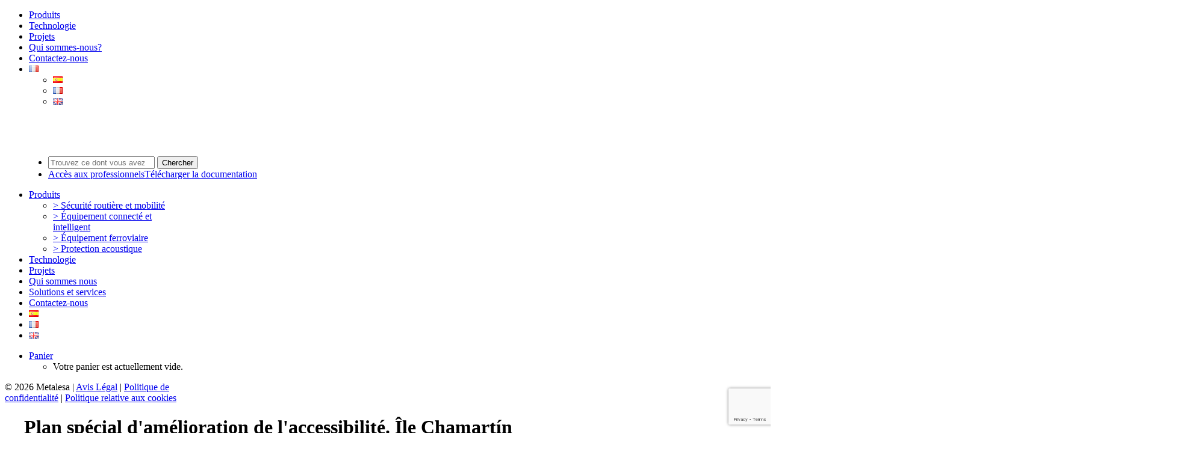

--- FILE ---
content_type: text/html; charset=UTF-8
request_url: https://metalesa.com/fr/projets/plan-special-damelioration-de-laccessibilite-ile-chamartin/
body_size: 28006
content:
<!DOCTYPE html>
<html class="no-touch" lang="fr-FR" xmlns="http://www.w3.org/1999/xhtml">
<head>
<meta http-equiv="Content-Type" content="text/html; charset=UTF-8">
<meta name="viewport" content="width=device-width, initial-scale=1">
<link rel="profile" href="http://gmpg.org/xfn/11">
<link rel="pingback" href="https://metalesa.com/xmlrpc.php">
				<style>								
					form#stickyelements-form input::-moz-placeholder{
						color: #4F4F4F;
					} 
					form#stickyelements-form input::-ms-input-placeholder{
						color: #4F4F4F					} 
					form#stickyelements-form input::-webkit-input-placeholder{
						color: #4F4F4F					}
					form#stickyelements-form input::placeholder{
						color: #4F4F4F					}
					form#stickyelements-form textarea::placeholder {
						color: #4F4F4F					}
					form#stickyelements-form textarea::-moz-placeholder {
						color: #4F4F4F					}					
			</style>	
			<meta name='robots' content='index, follow, max-image-preview:large, max-snippet:-1, max-video-preview:-1' />
<link rel="alternate" href="https://metalesa.com/proyectos/plan-especial-de-mejora-de-la-accesibilidad-isla-de-chamartin/" hreflang="es" />
<link rel="alternate" href="https://metalesa.com/fr/projets/plan-special-damelioration-de-laccessibilite-ile-chamartin/" hreflang="fr" />
<link rel="alternate" href="https://metalesa.com/en/projects/special-plan-to-improve-accessibility-chamartin-island/" hreflang="en" />

	<!-- This site is optimized with the Yoast SEO plugin v26.5 - https://yoast.com/wordpress/plugins/seo/ -->
	<title>Plan spécial d&#039;amélioration de l&#039;accessibilité. Île Chamartín</title>
	<link rel="canonical" href="https://metalesa.com/fr/projets/plan-special-damelioration-de-laccessibilite-ile-chamartin/" />
	<meta property="og:locale" content="fr_FR" />
	<meta property="og:locale:alternate" content="es_ES" />
	<meta property="og:locale:alternate" content="en_GB" />
	<meta property="og:type" content="article" />
	<meta property="og:title" content="Plan spécial d&#039;amélioration de l&#039;accessibilité. Île Chamartín" />
	<meta property="og:url" content="https://metalesa.com/fr/projets/plan-special-damelioration-de-laccessibilite-ile-chamartin/" />
	<meta property="og:site_name" content="Metalesa" />
	<meta property="og:image" content="https://metalesa.com/wp-content/uploads/2022/01/metalesa7_Plan-Especial-de-mejora-de-la-accesibilidad.-Isla-de-Chamartin..jpg" />
	<meta property="og:image:width" content="1920" />
	<meta property="og:image:height" content="1440" />
	<meta property="og:image:type" content="image/jpeg" />
	<meta name="twitter:card" content="summary_large_image" />
	<script type="application/ld+json" class="yoast-schema-graph">{"@context":"https://schema.org","@graph":[{"@type":"WebPage","@id":"https://metalesa.com/fr/projets/plan-special-damelioration-de-laccessibilite-ile-chamartin/","url":"https://metalesa.com/fr/projets/plan-special-damelioration-de-laccessibilite-ile-chamartin/","name":"Plan spécial d'amélioration de l'accessibilité. Île Chamartín","isPartOf":{"@id":"https://metalesa.com/fr/#website"},"primaryImageOfPage":{"@id":"https://metalesa.com/fr/projets/plan-special-damelioration-de-laccessibilite-ile-chamartin/#primaryimage"},"image":{"@id":"https://metalesa.com/fr/projets/plan-special-damelioration-de-laccessibilite-ile-chamartin/#primaryimage"},"thumbnailUrl":"https://metalesa.com/wp-content/uploads/2022/01/metalesa7_Plan-Especial-de-mejora-de-la-accesibilidad.-Isla-de-Chamartin..jpg","datePublished":"2022-01-25T15:41:57+00:00","breadcrumb":{"@id":"https://metalesa.com/fr/projets/plan-special-damelioration-de-laccessibilite-ile-chamartin/#breadcrumb"},"inLanguage":"fr-FR","potentialAction":[{"@type":"ReadAction","target":["https://metalesa.com/fr/projets/plan-special-damelioration-de-laccessibilite-ile-chamartin/"]}]},{"@type":"ImageObject","inLanguage":"fr-FR","@id":"https://metalesa.com/fr/projets/plan-special-damelioration-de-laccessibilite-ile-chamartin/#primaryimage","url":"https://metalesa.com/wp-content/uploads/2022/01/metalesa7_Plan-Especial-de-mejora-de-la-accesibilidad.-Isla-de-Chamartin..jpg","contentUrl":"https://metalesa.com/wp-content/uploads/2022/01/metalesa7_Plan-Especial-de-mejora-de-la-accesibilidad.-Isla-de-Chamartin..jpg","width":1920,"height":1440},{"@type":"BreadcrumbList","@id":"https://metalesa.com/fr/projets/plan-special-damelioration-de-laccessibilite-ile-chamartin/#breadcrumb","itemListElement":[{"@type":"ListItem","position":1,"name":"Couverture","item":"https://metalesa.com/fr/"},{"@type":"ListItem","position":2,"name":"Portfolio","item":"https://metalesa.com/fr/projets/"},{"@type":"ListItem","position":3,"name":"Plan spécial d&#8217;amélioration de l&#8217;accessibilité. Île Chamartín"}]},{"@type":"WebSite","@id":"https://metalesa.com/fr/#website","url":"https://metalesa.com/fr/","name":"Metalesa","description":"Équipement pour les infrastructures de transport et de mobilité","publisher":{"@id":"https://metalesa.com/fr/#organization"},"potentialAction":[{"@type":"SearchAction","target":{"@type":"EntryPoint","urlTemplate":"https://metalesa.com/fr/?s={search_term_string}"},"query-input":{"@type":"PropertyValueSpecification","valueRequired":true,"valueName":"search_term_string"}}],"inLanguage":"fr-FR"},{"@type":"Organization","@id":"https://metalesa.com/fr/#organization","name":"Metalesa","url":"https://metalesa.com/fr/","logo":{"@type":"ImageObject","inLanguage":"fr-FR","@id":"https://metalesa.com/fr/#/schema/logo/image/","url":"https://metalesa.com/wp-content/uploads/2021/01/metalesa-logo-light.svg","contentUrl":"https://metalesa.com/wp-content/uploads/2021/01/metalesa-logo-light.svg","width":1,"height":1,"caption":"Metalesa"},"image":{"@id":"https://metalesa.com/fr/#/schema/logo/image/"}}]}</script>
	<!-- / Yoast SEO plugin. -->


<link rel='dns-prefetch' href='//fonts.googleapis.com' />
<link rel="alternate" type="application/rss+xml" title="Metalesa &raquo; Flux" href="https://metalesa.com/fr/feed/" />
<link rel="alternate" type="application/rss+xml" title="Metalesa &raquo; Flux des commentaires" href="https://metalesa.com/fr/comments/feed/" />
<link rel="alternate" type="application/rss+xml" title="Metalesa &raquo; Plan spécial d&rsquo;amélioration de l&rsquo;accessibilité. Île Chamartín Flux des commentaires" href="https://metalesa.com/fr/projets/plan-special-damelioration-de-laccessibilite-ile-chamartin/feed/" />
<link rel="alternate" title="oEmbed (JSON)" type="application/json+oembed" href="https://metalesa.com/wp-json/oembed/1.0/embed?url=https%3A%2F%2Fmetalesa.com%2Ffr%2Fprojets%2Fplan-special-damelioration-de-laccessibilite-ile-chamartin%2F&#038;lang=fr" />
<link rel="alternate" title="oEmbed (XML)" type="text/xml+oembed" href="https://metalesa.com/wp-json/oembed/1.0/embed?url=https%3A%2F%2Fmetalesa.com%2Ffr%2Fprojets%2Fplan-special-damelioration-de-laccessibilite-ile-chamartin%2F&#038;format=xml&#038;lang=fr" />
<style id='wp-img-auto-sizes-contain-inline-css' type='text/css'>
img:is([sizes=auto i],[sizes^="auto," i]){contain-intrinsic-size:3000px 1500px}
/*# sourceURL=wp-img-auto-sizes-contain-inline-css */
</style>
<link rel='stylesheet' id='mec-css' href='https://metalesa.com/wp-content/plugins/metalesa-custom/assets/css/mec.css?ver=6.9' type='text/css' media='all' />
<style id='classic-theme-styles-inline-css' type='text/css'>
/*! This file is auto-generated */
.wp-block-button__link{color:#fff;background-color:#32373c;border-radius:9999px;box-shadow:none;text-decoration:none;padding:calc(.667em + 2px) calc(1.333em + 2px);font-size:1.125em}.wp-block-file__button{background:#32373c;color:#fff;text-decoration:none}
/*# sourceURL=/wp-includes/css/classic-themes.min.css */
</style>
<style id='woocommerce-inline-inline-css' type='text/css'>
.woocommerce form .form-row .required { visibility: visible; }
/*# sourceURL=woocommerce-inline-inline-css */
</style>
<link rel='stylesheet' id='hint-css' href='https://metalesa.com/wp-content/plugins/woo-smart-compare-premium/assets/libs/hint/hint.min.css?ver=6.9' type='text/css' media='all' />
<link rel='stylesheet' id='perfect-scrollbar-css' href='https://metalesa.com/wp-content/plugins/woo-smart-compare-premium/assets/libs/perfect-scrollbar/css/perfect-scrollbar.min.css?ver=6.9' type='text/css' media='all' />
<link rel='stylesheet' id='perfect-scrollbar-wpc-css' href='https://metalesa.com/wp-content/plugins/woo-smart-compare-premium/assets/libs/perfect-scrollbar/css/custom-theme.css?ver=6.9' type='text/css' media='all' />
<link rel='stylesheet' id='wooscp-frontend-css' href='https://metalesa.com/wp-content/plugins/woo-smart-compare-premium/assets/css/frontend.css?ver=6.9' type='text/css' media='all' />
<link rel='stylesheet' id='brands-styles-css' href='https://metalesa.com/wp-content/plugins/woocommerce/assets/css/brands.css?ver=10.3.7' type='text/css' media='all' />
<link rel='stylesheet' id='uncode-style-css' href='https://metalesa.com/wp-content/themes/uncode/library/css/style.css?ver=2.10.3' type='text/css' media='all' />
<style id='uncode-style-inline-css' type='text/css'>

@media (min-width: 960px) { 
		.limit-width { max-width: 1200px; margin: auto;}
		.menu-container:not(.grid-filters) .menu-horizontal ul.menu-smart .megamenu-block-wrapper > .vc_row[data-parent="true"].limit-width:not(.row-parent-limit) { max-width: calc(1200px - 72px); }
		}
@media (min-width: 960px) { .main-header, .vmenu-container { width: 300px !important; } }
@media (min-width: 960px) { .vmenu-container { transform: translateX(0px); -webkit-transform: translateX(0px); -ms-transform: translateX(0px);} .off-opened .vmenu-container { transform: translateX(-100%); -webkit-transform: translateX(-100%); -ms-transform: translateX(-100%);}}
@media (min-width: 960px) { .off-opened .row-offcanvas, .off-opened:not(.scrolling-trigger) .main-container { transform: translateX(-300px); -webkit-transform: translateX(-300px); -ms-transform: translateX(-300px); } }
@media (min-width: 960px) { .off-opened.scrolling-trigger .main-container { margin-left: -300px; } }
@media (min-width: 960px) { .chrome .main-header, .firefox .main-header, .ie .main-header, .edge .main-header { clip: rect(0px, 0px, 99999999999px, -300px); } }
#changer-back-color { transition: background-color 1000ms cubic-bezier(0.25, 1, 0.5, 1) !important; } #changer-back-color > div { transition: opacity 1000ms cubic-bezier(0.25, 1, 0.5, 1) !important; } body.bg-changer-init.disable-hover .main-wrapper .style-light,  body.bg-changer-init.disable-hover .main-wrapper .style-light h1,  body.bg-changer-init.disable-hover .main-wrapper .style-light h2, body.bg-changer-init.disable-hover .main-wrapper .style-light h3, body.bg-changer-init.disable-hover .main-wrapper .style-light h4, body.bg-changer-init.disable-hover .main-wrapper .style-light h5, body.bg-changer-init.disable-hover .main-wrapper .style-light h6, body.bg-changer-init.disable-hover .main-wrapper .style-light a, body.bg-changer-init.disable-hover .main-wrapper .style-dark, body.bg-changer-init.disable-hover .main-wrapper .style-dark h1, body.bg-changer-init.disable-hover .main-wrapper .style-dark h2, body.bg-changer-init.disable-hover .main-wrapper .style-dark h3, body.bg-changer-init.disable-hover .main-wrapper .style-dark h4, body.bg-changer-init.disable-hover .main-wrapper .style-dark h5, body.bg-changer-init.disable-hover .main-wrapper .style-dark h6, body.bg-changer-init.disable-hover .main-wrapper .style-dark a { transition: color 1000ms cubic-bezier(0.25, 1, 0.5, 1) !important; }
/*# sourceURL=uncode-style-inline-css */
</style>
<link rel='stylesheet' id='uncode-woocommerce-css' href='https://metalesa.com/wp-content/themes/uncode/library/css/woocommerce.css?ver=2.10.3' type='text/css' media='all' />
<link rel='stylesheet' id='uncode-icons-css' href='https://metalesa.com/wp-content/themes/uncode/library/css/uncode-icons.css?ver=2.10.3' type='text/css' media='all' />
<link rel='stylesheet' id='uncode-custom-style-css' href='https://metalesa.com/wp-content/themes/uncode/library/css/style-custom.css?ver=2.10.3' type='text/css' media='all' />
<link rel='stylesheet' id='cf7cf-style-css' href='https://metalesa.com/wp-content/plugins/cf7-conditional-fields/style.css?ver=2.6.7' type='text/css' media='all' />
<link rel='stylesheet' id='child-style-css' href='https://metalesa.com/wp-content/themes/metalesa/style.css?ver=1.1.2' type='text/css' media='all' />
<link rel='stylesheet' id='mystickyelements-google-fonts-css' href='https://fonts.googleapis.com/css?family=Hind+Madurai%3A400%2C500%2C600%2C700&#038;ver=6.9' type='text/css' media='all' />
<link rel='stylesheet' id='font-awesome-css-css' href='https://metalesa.com/wp-content/plugins/mystickyelements/css/font-awesome.min.css?ver=2.3.3' type='text/css' media='all' />
<link rel='stylesheet' id='mystickyelements-front-css-css' href='https://metalesa.com/wp-content/plugins/mystickyelements/css/mystickyelements-front.min.css?ver=2.3.3' type='text/css' media='all' />
<style id='mystickyelements-front-css-inline-css' type='text/css'>
.mystickyelements-fixed,
									.mystickyelements-fixed ul,
									form#stickyelements-form select,
									form#stickyelements-form input,
									form#stickyelements-form textarea,
									.element-contact-form .contact-form-heading {
										font-family: Hind Madurai;
									}.mystickyelements-contact-form[dir="rtl"],
									.mystickyelements-contact-form[dir="rtl"] .element-contact-form .contact-form-heading,
									.mystickyelements-contact-form[dir="rtl"] form#stickyelements-form input,
									.mystickyelements-contact-form[dir="rtl"] form#stickyelements-form textarea,
									.mystickyelements-fixed[dir="rtl"] .mystickyelements-social-icon,
									.mystickyelements-fixed[dir="rtl"] .mystickyelements-social-text,
									html[dir="rtl"] .mystickyelements-contact-form,
									html[dir="rtl"] .mystickyelements-contact-form .element-contact-form .contact-form-heading,
									html[dir="rtl"] .mystickyelements-contact-form form#stickyelements-form input,
									html[dir="rtl"] .mystickyelements-contact-form form#stickyelements-form textarea,
									html[dir="rtl"] .mystickyelements-fixed .mystickyelements-social-icon,
									html[dir="rtl"] .mystickyelements-fixed .mystickyelements-social-text {
										font-family: Hind Madurai;
									}
/*# sourceURL=mystickyelements-front-css-inline-css */
</style>
<link rel='stylesheet' id='intl-tel-input-css' href='https://metalesa.com/wp-content/plugins/mystickyelements/intl-tel-input-src/build/css/intlTelInput.css?ver=2.3.3' type='text/css' media='all' />
<script type="text/javascript" id="webtoffee-cookie-consent-js-extra">
/* <![CDATA[ */
var _wccConfig = {"_ipData":[],"_assetsURL":"https://metalesa.com/wp-content/plugins/webtoffee-cookie-consent/lite/frontend/images/","_publicURL":"https://metalesa.com","_categories":[{"name":"N\u00e9cessaire","slug":"necessary","isNecessary":true,"ccpaDoNotSell":true,"cookies":[{"cookieID":"pll_language","domain":"metalesa.com","provider":"plugins/polylang"},{"cookieID":"wt_consent","domain":"metalesa.com","provider":""},{"cookieID":"_GRECAPTCHA","domain":"www.google.com","provider":"google.com"},{"cookieID":"rc::a","domain":"google.com","provider":"google.com"},{"cookieID":"rc::f","domain":"google.com","provider":"google.com"},{"cookieID":"rc::b","domain":"google.com","provider":"google.com"},{"cookieID":"rc::c","domain":"google.com","provider":"google.com"},{"cookieID":"VISITOR_PRIVACY_METADATA","domain":".youtube.com","provider":"youtube.com"}],"active":true,"defaultConsent":{"gdpr":true,"ccpa":true},"foundNoCookieScript":false},{"name":"Fonctionnelle","slug":"functional","isNecessary":false,"ccpaDoNotSell":true,"cookies":[{"cookieID":"VISITOR_INFO1_LIVE","domain":".youtube.com","provider":"youtube.com"},{"cookieID":"yt-remote-connected-devices","domain":"youtube.com","provider":"youtube.com"},{"cookieID":"ytidb::LAST_RESULT_ENTRY_KEY","domain":"youtube.com","provider":"youtube.com"},{"cookieID":"yt-remote-device-id","domain":"youtube.com","provider":"youtube.com"},{"cookieID":"yt-remote-session-name","domain":"youtube.com","provider":"youtube.com"},{"cookieID":"yt-remote-fast-check-period","domain":"youtube.com","provider":"youtube.com"},{"cookieID":"yt-remote-session-app","domain":"youtube.com","provider":"youtube.com"},{"cookieID":"yt-remote-cast-available","domain":"youtube.com","provider":"youtube.com"},{"cookieID":"yt-remote-cast-installed","domain":"youtube.com","provider":"youtube.com"}],"active":true,"defaultConsent":{"gdpr":false,"ccpa":false},"foundNoCookieScript":false},{"name":"Analytique","slug":"analytics","isNecessary":false,"ccpaDoNotSell":true,"cookies":[{"cookieID":"_vwo_uuid_v2","domain":".metalesa.com","provider":"visualwebsiteoptimizer.com"},{"cookieID":"_ga","domain":".metalesa.com","provider":"google-analytics.com|googletagmanager.com/gtag/js"},{"cookieID":"_gid","domain":".metalesa.com","provider":"google-analytics.com|googletagmanager.com/gtag/js"},{"cookieID":"sbjs_migrations","domain":".metalesa.com","provider":"sourcebuster.min.js"},{"cookieID":"sbjs_current_add","domain":".metalesa.com","provider":"sourcebuster.min.js"},{"cookieID":"sbjs_first_add","domain":".metalesa.com","provider":"sourcebuster.min.js"},{"cookieID":"sbjs_current","domain":".metalesa.com","provider":"sourcebuster.min.js"},{"cookieID":"sbjs_first","domain":".metalesa.com","provider":"sourcebuster.min.js"},{"cookieID":"sbjs_udata","domain":".metalesa.com","provider":"sourcebuster.min.js"},{"cookieID":"sbjs_session","domain":".metalesa.com","provider":"sourcebuster.min.js"},{"cookieID":"_ga_*","domain":".metalesa.com","provider":"google-analytics.com|googletagmanager.com/gtag/js"},{"cookieID":"YSC","domain":".youtube.com","provider":"youtube.com"}],"active":true,"defaultConsent":{"gdpr":false,"ccpa":false},"foundNoCookieScript":false},{"name":"Performance","slug":"performance","isNecessary":false,"ccpaDoNotSell":true,"cookies":[],"active":true,"defaultConsent":{"gdpr":false,"ccpa":false},"foundNoCookieScript":false},{"name":"Publicit\u00e9","slug":"advertisement","isNecessary":false,"ccpaDoNotSell":true,"cookies":[{"cookieID":"_gcl_au","domain":".metalesa.com","provider":"googletagmanager.com"},{"cookieID":"NID","domain":".google.com","provider":"google.com"},{"cookieID":"yt.innertube::nextId","domain":"youtube.com","provider":"youtube.com"},{"cookieID":"yt.innertube::requests","domain":"youtube.com","provider":"youtube.com"}],"active":true,"defaultConsent":{"gdpr":false,"ccpa":false},"foundNoCookieScript":false},{"name":"Autres","slug":"others","isNecessary":false,"ccpaDoNotSell":true,"cookies":[{"cookieID":"__Secure-ROLLOUT_TOKEN","domain":".youtube.com","provider":""},{"cookieID":"__Secure-YEC","domain":".youtube.com","provider":""},{"cookieID":"__Secure-YNID","domain":".youtube.com","provider":""}],"active":true,"defaultConsent":{"gdpr":false,"ccpa":false},"foundNoCookieScript":false}],"_activeLaw":"gdpr","_rootDomain":"","_block":"1","_showBanner":"1","_bannerConfig":{"GDPR":{"settings":{"type":"box","position":"bottom-right","applicableLaw":"gdpr","preferenceCenter":"center","selectedRegion":"ALL","consentExpiry":365,"shortcodes":[{"key":"wcc_readmore","content":"\u003Ca href=\"https://metalesa.com/fr/politique-relative-aux-cookies/\" class=\"wcc-policy\" aria-label=\"Politique relative aux cookies\" target=\"_blank\" rel=\"noopener\" data-tag=\"readmore-button\"\u003EPolitique relative aux cookies\u003C/a\u003E","tag":"readmore-button","status":false,"attributes":{"rel":"nofollow","target":"_blank"}},{"key":"wcc_show_desc","content":"\u003Cbutton class=\"wcc-show-desc-btn\" data-tag=\"show-desc-button\" aria-label=\"Afficher plus\"\u003EAfficher plus\u003C/button\u003E","tag":"show-desc-button","status":true,"attributes":[]},{"key":"wcc_hide_desc","content":"\u003Cbutton class=\"wcc-show-desc-btn\" data-tag=\"hide-desc-button\" aria-label=\"Afficher moins\"\u003EAfficher moins\u003C/button\u003E","tag":"hide-desc-button","status":true,"attributes":[]},{"key":"wcc_category_toggle_label","content":"[wcc_{{status}}_category_label] [wcc_preference_{{category_slug}}_title]","tag":"","status":true,"attributes":[]},{"key":"wcc_enable_category_label","content":"Activer","tag":"","status":true,"attributes":[]},{"key":"wcc_disable_category_label","content":"D\u00e9sactiver","tag":"","status":true,"attributes":[]},{"key":"wcc_video_placeholder","content":"\u003Cdiv class=\"video-placeholder-normal\" data-tag=\"video-placeholder\" id=\"[UNIQUEID]\"\u003E\u003Cp class=\"video-placeholder-text-normal\" data-tag=\"placeholder-title\"\u003EVeuillez accepter le {category} consentement des cookies\u003C/p\u003E\u003C/div\u003E","tag":"","status":true,"attributes":[]},{"key":"wcc_enable_optout_label","content":"Activer","tag":"","status":true,"attributes":[]},{"key":"wcc_disable_optout_label","content":"D\u00e9sactiver","tag":"","status":true,"attributes":[]},{"key":"wcc_optout_toggle_label","content":"[wcc_{{status}}_optout_label] [wcc_optout_option_title]","tag":"","status":true,"attributes":[]},{"key":"wcc_optout_option_title","content":"Ne pas vendre ou partager mes informations personnelles","tag":"","status":true,"attributes":[]},{"key":"wcc_optout_close_label","content":"Fermer","tag":"","status":true,"attributes":[]}],"bannerEnabled":true},"behaviours":{"reloadBannerOnAccept":true,"loadAnalyticsByDefault":false,"animations":{"onLoad":"animate","onHide":"sticky"}},"config":{"revisitConsent":{"status":true,"tag":"revisit-consent","position":"bottom-left","meta":{"url":"#"},"styles":[],"elements":{"title":{"type":"text","tag":"revisit-consent-title","status":true,"styles":{"color":"#0056a7"}}}},"preferenceCenter":{"toggle":{"status":true,"tag":"detail-category-toggle","type":"toggle","states":{"active":{"styles":{"background-color":"#000000"}},"inactive":{"styles":{"background-color":"#D0D5D2"}}}},"poweredBy":{"status":false,"tag":"detail-powered-by","styles":{"background-color":"#EDEDED","color":"#293C5B"}}},"categoryPreview":{"status":false,"toggle":{"status":true,"tag":"detail-category-preview-toggle","type":"toggle","states":{"active":{"styles":{"background-color":"#000000"}},"inactive":{"styles":{"background-color":"#D0D5D2"}}}}},"videoPlaceholder":{"status":true,"styles":{"background-color":"#000000","border-color":"#000000","color":"#ffffff"}},"readMore":{"status":false,"tag":"readmore-button","type":"link","meta":{"noFollow":true,"newTab":true},"styles":{"color":"#003057","background-color":"transparent","border-color":"transparent"}},"auditTable":{"status":true},"optOption":{"status":true,"toggle":{"status":true,"tag":"optout-option-toggle","type":"toggle","states":{"active":{"styles":{"background-color":"#000000"}},"inactive":{"styles":{"background-color":"#FFFFFF"}}}},"gpcOption":false}}}},"_version":"3.4.6","_logConsent":"1","_tags":[{"tag":"accept-button","styles":{"color":"#FFFFFF","background-color":"#003057","border-color":"#003057"}},{"tag":"reject-button","styles":{"color":"#003057","background-color":"transparent","border-color":"#003057"}},{"tag":"settings-button","styles":{"color":"#003057","background-color":"transparent","border-color":"#003057"}},{"tag":"readmore-button","styles":{"color":"#003057","background-color":"transparent","border-color":"transparent"}},{"tag":"donotsell-button","styles":{"color":"#1863dc","background-color":"transparent","border-color":"transparent"}},{"tag":"accept-button","styles":{"color":"#FFFFFF","background-color":"#003057","border-color":"#003057"}},{"tag":"revisit-consent","styles":[]}],"_rtl":"","_lawSelected":["GDPR"],"_restApiUrl":"https://directory.cookieyes.com/api/v1/ip","_renewConsent":"1761642014119","_restrictToCA":"","_customEvents":"","_ccpaAllowedRegions":[],"_gdprAllowedRegions":[],"_closeButtonAction":"reject","_ssl":"1","_providersToBlock":[{"re":"youtube.com","categories":["functional","analytics","advertisement"]},{"re":"visualwebsiteoptimizer.com","categories":["analytics"]},{"re":"sourcebuster.min.js","categories":["analytics"]},{"re":"google.com","categories":["advertisement"]}]};
var _wccStyles = {"css":{"GDPR":".wcc-overlay{background: #000000; opacity: 0.4; position: fixed; top: 0; left: 0; width: 100%; height: 100%; z-index: 99999999;}.wcc-hide{display: none;}.wcc-btn-revisit-wrapper{display: flex; padding: 6px; border-radius: 8px; opacity: 0px; background-color:#ffffff; box-shadow: 0px 3px 10px 0px #798da04d;  align-items: center; justify-content: center;   position: fixed; z-index: 999999; cursor: pointer;}.wcc-revisit-bottom-left{bottom: 15px; left: 15px;}.wcc-revisit-bottom-right{bottom: 15px; right: 15px;}.wcc-btn-revisit-wrapper .wcc-btn-revisit{display: flex; align-items: center; justify-content: center; background: none; border: none; cursor: pointer; position: relative; margin: 0; padding: 0;}.wcc-btn-revisit-wrapper .wcc-btn-revisit img{max-width: fit-content; margin: 0; } .wcc-btn-revisit-wrapper .wcc-revisit-help-text{font-size:14px; margin-left:4px; display:none;}.wcc-btn-revisit-wrapper:hover .wcc-revisit-help-text, .wcc-btn-revisit-wrapper:focus-within .wcc-revisit-help-text { display: block;}.wcc-revisit-hide{display: none;}.wcc-preference-btn:hover{cursor:pointer; text-decoration:underline;}.wcc-cookie-audit-table { font-family: inherit; border-collapse: collapse; width: 100%;} .wcc-cookie-audit-table th, .wcc-cookie-audit-table td {text-align: left; padding: 10px; font-size: 12px; color: #000000; word-break: normal; background-color: #d9dfe7; border: 1px solid #cbced6;} .wcc-cookie-audit-table tr:nth-child(2n + 1) td { background: #f1f5fa; }.wcc-consent-container{position: fixed; width: 440px; box-sizing: border-box; z-index: 9999999; border-radius: 6px;}.wcc-consent-container .wcc-consent-bar{background: #ffffff; border: 1px solid; padding: 20px 26px; box-shadow: 0 -1px 10px 0 #acabab4d; border-radius: 6px;}.wcc-box-bottom-left{bottom: 40px; left: 40px;}.wcc-box-bottom-right{bottom: 40px; right: 40px;}.wcc-box-top-left{top: 40px; left: 40px;}.wcc-box-top-right{top: 40px; right: 40px;}.wcc-custom-brand-logo-wrapper .wcc-custom-brand-logo{width: 100px; height: auto; margin: 0 0 12px 0;}.wcc-notice .wcc-title{color: #212121; font-weight: 700; font-size: 18px; line-height: 24px; margin: 0 0 12px 0;}.wcc-notice-des *,.wcc-preference-content-wrapper *,.wcc-accordion-header-des *,.wcc-gpc-wrapper .wcc-gpc-desc *{font-size: 14px;}.wcc-notice-des{color: #212121; font-size: 14px; line-height: 24px; font-weight: 400;}.wcc-notice-des img{height: 25px; width: 25px;}.wcc-consent-bar .wcc-notice-des p,.wcc-gpc-wrapper .wcc-gpc-desc p,.wcc-preference-body-wrapper .wcc-preference-content-wrapper p,.wcc-accordion-header-wrapper .wcc-accordion-header-des p,.wcc-cookie-des-table li div:last-child p{color: inherit; margin-top: 0;}.wcc-notice-des P:last-child,.wcc-preference-content-wrapper p:last-child,.wcc-cookie-des-table li div:last-child p:last-child,.wcc-gpc-wrapper .wcc-gpc-desc p:last-child{margin-bottom: 0;}.wcc-notice-des a.wcc-policy,.wcc-notice-des button.wcc-policy{font-size: 14px; color: #1863dc; white-space: nowrap; cursor: pointer; background: transparent; border: 1px solid; text-decoration: underline;}.wcc-notice-des button.wcc-policy{padding: 0;}.wcc-notice-des a.wcc-policy:focus-visible,.wcc-notice-des button.wcc-policy:focus-visible,.wcc-preference-content-wrapper .wcc-show-desc-btn:focus-visible,.wcc-accordion-header .wcc-accordion-btn:focus-visible,.wcc-preference-header .wcc-btn-close:focus-visible,.wcc-switch input[type=\"checkbox\"]:focus-visible,.wcc-footer-wrapper a:focus-visible,.wcc-btn:focus-visible{outline: 2px solid #1863dc; outline-offset: 2px;}.wcc-btn:focus:not(:focus-visible),.wcc-accordion-header .wcc-accordion-btn:focus:not(:focus-visible),.wcc-preference-content-wrapper .wcc-show-desc-btn:focus:not(:focus-visible),.wcc-btn-revisit-wrapper .wcc-btn-revisit:focus:not(:focus-visible),.wcc-preference-header .wcc-btn-close:focus:not(:focus-visible),.wcc-consent-bar .wcc-banner-btn-close:focus:not(:focus-visible){outline: 0;}button.wcc-show-desc-btn:not(:hover):not(:active){color: #1863dc; background: transparent;}button.wcc-accordion-btn:not(:hover):not(:active),button.wcc-banner-btn-close:not(:hover):not(:active),button.wcc-btn-revisit:not(:hover):not(:active),button.wcc-btn-close:not(:hover):not(:active){background: transparent;}.wcc-consent-bar button:hover,.wcc-modal.wcc-modal-open button:hover,.wcc-consent-bar button:focus,.wcc-modal.wcc-modal-open button:focus{text-decoration: none;}.wcc-notice-btn-wrapper{display: flex; justify-content: flex-start; align-items: center; flex-wrap: wrap; margin-top: 16px;}.wcc-notice-btn-wrapper .wcc-btn{text-shadow: none; box-shadow: none;}.wcc-btn{flex: auto; max-width: 100%; font-size: 14px; font-family: inherit; line-height: 24px; padding: 8px; font-weight: 500; margin: 0 8px 0 0; border-radius: 2px; cursor: pointer; text-align: center; text-transform: none; min-height: 0;}.wcc-btn:hover{opacity: 0.8;}.wcc-btn-customize{color: #1863dc; background: transparent; border: 2px solid #1863dc;}.wcc-btn-reject{color: #1863dc; background: transparent; border: 2px solid #1863dc;}.wcc-btn-accept{background: #1863dc; color: #ffffff; border: 2px solid #1863dc;}.wcc-btn:last-child{margin-right: 0;}@media (max-width: 576px){.wcc-box-bottom-left{bottom: 0; left: 0;}.wcc-box-bottom-right{bottom: 0; right: 0;}.wcc-box-top-left{top: 0; left: 0;}.wcc-box-top-right{top: 0; right: 0;}}@media (max-width: 440px){.wcc-box-bottom-left, .wcc-box-bottom-right, .wcc-box-top-left, .wcc-box-top-right{width: 100%; max-width: 100%;}.wcc-consent-container .wcc-consent-bar{padding: 20px 0;}.wcc-custom-brand-logo-wrapper, .wcc-notice .wcc-title, .wcc-notice-des, .wcc-notice-btn-wrapper{padding: 0 24px;}.wcc-notice-des{max-height: 40vh; overflow-y: scroll;}.wcc-notice-btn-wrapper{flex-direction: column; margin-top: 0;}.wcc-btn{width: 100%; margin: 10px 0 0 0;}.wcc-notice-btn-wrapper .wcc-btn-customize{order: 2;}.wcc-notice-btn-wrapper .wcc-btn-reject{order: 3;}.wcc-notice-btn-wrapper .wcc-btn-accept{order: 1; margin-top: 16px;}}@media (max-width: 352px){.wcc-notice .wcc-title{font-size: 16px;}.wcc-notice-des *{font-size: 12px;}.wcc-notice-des, .wcc-btn{font-size: 12px;}}.wcc-modal.wcc-modal-open{display: flex; visibility: visible; -webkit-transform: translate(-50%, -50%); -moz-transform: translate(-50%, -50%); -ms-transform: translate(-50%, -50%); -o-transform: translate(-50%, -50%); transform: translate(-50%, -50%); top: 50%; left: 50%; transition: all 1s ease;}.wcc-modal{box-shadow: 0 32px 68px rgba(0, 0, 0, 0.3); margin: 0 auto; position: fixed; max-width: 100%; background: #ffffff; top: 50%; box-sizing: border-box; border-radius: 6px; z-index: 999999999; color: #212121; -webkit-transform: translate(-50%, 100%); -moz-transform: translate(-50%, 100%); -ms-transform: translate(-50%, 100%); -o-transform: translate(-50%, 100%); transform: translate(-50%, 100%); visibility: hidden; transition: all 0s ease;}.wcc-preference-center{max-height: 79vh; overflow: hidden; width: 845px; overflow: hidden; flex: 1 1 0; display: flex; flex-direction: column; border-radius: 6px;}.wcc-preference-header{display: flex; align-items: center; justify-content: space-between; padding: 22px 24px; border-bottom: 1px solid;}.wcc-preference-header .wcc-preference-title{font-size: 18px; font-weight: 700; line-height: 24px;}.wcc-google-privacy-url a {text-decoration:none;color: #1863dc;cursor:pointer;} .wcc-preference-header .wcc-btn-close{margin: 0; cursor: pointer; vertical-align: middle; padding: 0; background: none; border: none; width: auto; height: auto; min-height: 0; line-height: 0; text-shadow: none; box-shadow: none;}.wcc-preference-header .wcc-btn-close img{margin: 0; height: 10px; width: 10px;}.wcc-preference-body-wrapper{padding: 0 24px; flex: 1; overflow: auto; box-sizing: border-box;}.wcc-preference-content-wrapper,.wcc-gpc-wrapper .wcc-gpc-desc,.wcc-google-privacy-policy{font-size: 14px; line-height: 24px; font-weight: 400; padding: 12px 0;}.wcc-preference-content-wrapper{border-bottom: 1px solid;}.wcc-preference-content-wrapper img{height: 25px; width: 25px;}.wcc-preference-content-wrapper .wcc-show-desc-btn{font-size: 14px; font-family: inherit; color: #1863dc; text-decoration: none; line-height: 24px; padding: 0; margin: 0; white-space: nowrap; cursor: pointer; background: transparent; border-color: transparent; text-transform: none; min-height: 0; text-shadow: none; box-shadow: none;}.wcc-accordion-wrapper{margin-bottom: 10px;}.wcc-accordion{border-bottom: 1px solid;}.wcc-accordion:last-child{border-bottom: none;}.wcc-accordion .wcc-accordion-item{display: flex; margin-top: 10px;}.wcc-accordion .wcc-accordion-body{display: none;}.wcc-accordion.wcc-accordion-active .wcc-accordion-body{display: block; padding: 0 22px; margin-bottom: 16px;}.wcc-accordion-header-wrapper{cursor: pointer; width: 100%;}.wcc-accordion-item .wcc-accordion-header{display: flex; justify-content: space-between; align-items: center;}.wcc-accordion-header .wcc-accordion-btn{font-size: 16px; font-family: inherit; color: #212121; line-height: 24px; background: none; border: none; font-weight: 700; padding: 0; margin: 0; cursor: pointer; text-transform: none; min-height: 0; text-shadow: none; box-shadow: none;}.wcc-accordion-header .wcc-always-active{color: #008000; font-weight: 600; line-height: 24px; font-size: 14px;}.wcc-accordion-header-des{font-size: 14px; line-height: 24px; margin: 10px 0 16px 0;}.wcc-accordion-chevron{margin-right: 22px; position: relative; cursor: pointer;}.wcc-accordion-chevron-hide{display: none;}.wcc-accordion .wcc-accordion-chevron i::before{content: \"\"; position: absolute; border-right: 1.4px solid; border-bottom: 1.4px solid; border-color: inherit; height: 6px; width: 6px; -webkit-transform: rotate(-45deg); -moz-transform: rotate(-45deg); -ms-transform: rotate(-45deg); -o-transform: rotate(-45deg); transform: rotate(-45deg); transition: all 0.2s ease-in-out; top: 8px;}.wcc-accordion.wcc-accordion-active .wcc-accordion-chevron i::before{-webkit-transform: rotate(45deg); -moz-transform: rotate(45deg); -ms-transform: rotate(45deg); -o-transform: rotate(45deg); transform: rotate(45deg);}.wcc-audit-table{background: #f4f4f4; border-radius: 6px;}.wcc-audit-table .wcc-empty-cookies-text{color: inherit; font-size: 12px; line-height: 24px; margin: 0; padding: 10px;}.wcc-audit-table .wcc-cookie-des-table{font-size: 12px; line-height: 24px; font-weight: normal; padding: 15px 10px; border-bottom: 1px solid; border-bottom-color: inherit; margin: 0;}.wcc-audit-table .wcc-cookie-des-table:last-child{border-bottom: none;}.wcc-audit-table .wcc-cookie-des-table li{list-style-type: none; display: flex; padding: 3px 0;}.wcc-audit-table .wcc-cookie-des-table li:first-child{padding-top: 0;}.wcc-cookie-des-table li div:first-child{width: 100px; font-weight: 600; word-break: break-word; word-wrap: break-word;}.wcc-cookie-des-table li div:last-child{flex: 1; word-break: break-word; word-wrap: break-word; margin-left: 8px;}.wcc-footer-shadow{display: block; width: 100%; height: 40px; background: linear-gradient(180deg, rgba(255, 255, 255, 0) 0%, #ffffff 100%); position: absolute; bottom: calc(100% - 1px);}.wcc-footer-wrapper{position: relative;}.wcc-prefrence-btn-wrapper{display: flex; flex-wrap: wrap; align-items: center; justify-content: center; padding: 22px 24px; border-top: 1px solid;}.wcc-prefrence-btn-wrapper .wcc-btn{flex: auto; max-width: 100%; text-shadow: none; box-shadow: none;}.wcc-btn-preferences{color: #1863dc; background: transparent; border: 2px solid #1863dc;}.wcc-preference-header,.wcc-preference-body-wrapper,.wcc-preference-content-wrapper,.wcc-accordion-wrapper,.wcc-accordion,.wcc-accordion-wrapper,.wcc-footer-wrapper,.wcc-prefrence-btn-wrapper{border-color: inherit;}@media (max-width: 845px){.wcc-modal{max-width: calc(100% - 16px);}}@media (max-width: 576px){.wcc-modal{max-width: 100%;}.wcc-preference-center{max-height: 100vh;}.wcc-prefrence-btn-wrapper{flex-direction: column;}.wcc-accordion.wcc-accordion-active .wcc-accordion-body{padding-right: 0;}.wcc-prefrence-btn-wrapper .wcc-btn{width: 100%; margin: 10px 0 0 0;}.wcc-prefrence-btn-wrapper .wcc-btn-reject{order: 3;}.wcc-prefrence-btn-wrapper .wcc-btn-accept{order: 1; margin-top: 0;}.wcc-prefrence-btn-wrapper .wcc-btn-preferences{order: 2;}}@media (max-width: 425px){.wcc-accordion-chevron{margin-right: 15px;}.wcc-notice-btn-wrapper{margin-top: 0;}.wcc-accordion.wcc-accordion-active .wcc-accordion-body{padding: 0 15px;}}@media (max-width: 352px){.wcc-preference-header .wcc-preference-title{font-size: 16px;}.wcc-preference-header{padding: 16px 24px;}.wcc-preference-content-wrapper *, .wcc-accordion-header-des *{font-size: 12px;}.wcc-preference-content-wrapper, .wcc-preference-content-wrapper .wcc-show-more, .wcc-accordion-header .wcc-always-active, .wcc-accordion-header-des, .wcc-preference-content-wrapper .wcc-show-desc-btn, .wcc-notice-des a.wcc-policy{font-size: 12px;}.wcc-accordion-header .wcc-accordion-btn{font-size: 14px;}}.wcc-switch{display: flex;}.wcc-switch input[type=\"checkbox\"]{position: relative; width: 44px; height: 24px; margin: 0; background: #d0d5d2; -webkit-appearance: none; border-radius: 50px; cursor: pointer; outline: 0; border: none; top: 0;}.wcc-switch input[type=\"checkbox\"]:checked{background: #1863dc;}.wcc-switch input[type=\"checkbox\"]:before{position: absolute; content: \"\"; height: 20px; width: 20px; left: 2px; bottom: 2px; border-radius: 50%; background-color: white; -webkit-transition: 0.4s; transition: 0.4s; margin: 0;}.wcc-switch input[type=\"checkbox\"]:after{display: none;}.wcc-switch input[type=\"checkbox\"]:checked:before{-webkit-transform: translateX(20px); -ms-transform: translateX(20px); transform: translateX(20px);}@media (max-width: 425px){.wcc-switch input[type=\"checkbox\"]{width: 38px; height: 21px;}.wcc-switch input[type=\"checkbox\"]:before{height: 17px; width: 17px;}.wcc-switch input[type=\"checkbox\"]:checked:before{-webkit-transform: translateX(17px); -ms-transform: translateX(17px); transform: translateX(17px);}}.wcc-consent-bar .wcc-banner-btn-close{position: absolute; right: 14px; top: 14px; background: none; border: none; cursor: pointer; padding: 0; margin: 0; min-height: 0; line-height: 0; height: auto; width: auto; text-shadow: none; box-shadow: none;}.wcc-consent-bar .wcc-banner-btn-close img{height: 10px; width: 10px; margin: 0;}.wcc-notice-group{font-size: 14px; line-height: 24px; font-weight: 400; color: #212121;}.wcc-notice-btn-wrapper .wcc-btn-do-not-sell{font-size: 14px; line-height: 24px; padding: 6px 0; margin: 0; font-weight: 500; background: none; border-radius: 2px; border: none; white-space: nowrap; cursor: pointer; text-align: left; color: #1863dc; background: transparent; border-color: transparent; box-shadow: none; text-shadow: none;}.wcc-consent-bar .wcc-banner-btn-close:focus-visible,.wcc-notice-btn-wrapper .wcc-btn-do-not-sell:focus-visible,.wcc-opt-out-btn-wrapper .wcc-btn:focus-visible,.wcc-opt-out-checkbox-wrapper input[type=\"checkbox\"].wcc-opt-out-checkbox:focus-visible{outline: 2px solid #1863dc; outline-offset: 2px;}@media (max-width: 440px){.wcc-consent-container{width: 100%;}}@media (max-width: 352px){.wcc-notice-des a.wcc-policy, .wcc-notice-btn-wrapper .wcc-btn-do-not-sell{font-size: 12px;}}.wcc-opt-out-wrapper{padding: 12px 0;}.wcc-opt-out-wrapper .wcc-opt-out-checkbox-wrapper{display: flex; align-items: center;}.wcc-opt-out-checkbox-wrapper .wcc-opt-out-checkbox-label{font-size: 16px; font-weight: 700; line-height: 24px; margin: 0 0 0 12px; cursor: pointer;}.wcc-opt-out-checkbox-wrapper input[type=\"checkbox\"].wcc-opt-out-checkbox{background-color: #ffffff; border: 1px solid black; width: 20px; height: 18.5px; margin: 0; -webkit-appearance: none; position: relative; display: flex; align-items: center; justify-content: center; border-radius: 2px; cursor: pointer;}.wcc-opt-out-checkbox-wrapper input[type=\"checkbox\"].wcc-opt-out-checkbox:checked{background-color: #1863dc; border: none;}.wcc-opt-out-checkbox-wrapper input[type=\"checkbox\"].wcc-opt-out-checkbox:checked::after{left: 6px; bottom: 4px; width: 7px; height: 13px; border: solid #ffffff; border-width: 0 3px 3px 0; border-radius: 2px; -webkit-transform: rotate(45deg); -ms-transform: rotate(45deg); transform: rotate(45deg); content: \"\"; position: absolute; box-sizing: border-box;}.wcc-opt-out-checkbox-wrapper.wcc-disabled .wcc-opt-out-checkbox-label,.wcc-opt-out-checkbox-wrapper.wcc-disabled input[type=\"checkbox\"].wcc-opt-out-checkbox{cursor: no-drop;}.wcc-gpc-wrapper{margin: 0 0 0 32px;}.wcc-footer-wrapper .wcc-opt-out-btn-wrapper{display: flex; flex-wrap: wrap; align-items: center; justify-content: center; padding: 22px 24px;}.wcc-opt-out-btn-wrapper .wcc-btn{flex: auto; max-width: 100%; text-shadow: none; box-shadow: none;}.wcc-opt-out-btn-wrapper .wcc-btn-cancel{border: 1px solid #dedfe0; background: transparent; color: #858585;}.wcc-opt-out-btn-wrapper .wcc-btn-confirm{background: #1863dc; color: #ffffff; border: 1px solid #1863dc;}@media (max-width: 352px){.wcc-opt-out-checkbox-wrapper .wcc-opt-out-checkbox-label{font-size: 14px;}.wcc-gpc-wrapper .wcc-gpc-desc, .wcc-gpc-wrapper .wcc-gpc-desc *{font-size: 12px;}.wcc-opt-out-checkbox-wrapper input[type=\"checkbox\"].wcc-opt-out-checkbox{width: 16px; height: 16px;}.wcc-opt-out-checkbox-wrapper input[type=\"checkbox\"].wcc-opt-out-checkbox:checked::after{left: 5px; bottom: 4px; width: 3px; height: 9px;}.wcc-gpc-wrapper{margin: 0 0 0 28px;}}.video-placeholder-youtube{background-size: 100% 100%; background-position: center; background-repeat: no-repeat; background-color: #b2b0b059; position: relative; display: flex; align-items: center; justify-content: center; max-width: 100%;}.video-placeholder-text-youtube{text-align: center; align-items: center; padding: 10px 16px; background-color: #000000cc; color: #ffffff; border: 1px solid; border-radius: 2px; cursor: pointer;}.video-placeholder-text-youtube:hover{text-decoration:underline;}.video-placeholder-normal{background-image: url(\"/wp-content/plugins/webtoffee-cookie-consent/lite/frontend/images/placeholder.svg\"); background-size: 80px; background-position: center; background-repeat: no-repeat; background-color: #b2b0b059; position: relative; display: flex; align-items: flex-end; justify-content: center; max-width: 100%;}.video-placeholder-text-normal{align-items: center; padding: 10px 16px; text-align: center; border: 1px solid; border-radius: 2px; cursor: pointer;}.wcc-rtl{direction: rtl; text-align: right;}.wcc-rtl .wcc-banner-btn-close{left: 9px; right: auto;}.wcc-rtl .wcc-notice-btn-wrapper .wcc-btn:last-child{margin-right: 8px;}.wcc-rtl .wcc-notice-btn-wrapper .wcc-btn:first-child{margin-right: 0;}.wcc-rtl .wcc-notice-btn-wrapper{margin-left: 0; margin-right: 15px;}.wcc-rtl .wcc-prefrence-btn-wrapper .wcc-btn{margin-right: 8px;}.wcc-rtl .wcc-prefrence-btn-wrapper .wcc-btn:first-child{margin-right: 0;}.wcc-rtl .wcc-accordion .wcc-accordion-chevron i::before{border: none; border-left: 1.4px solid; border-top: 1.4px solid; left: 12px;}.wcc-rtl .wcc-accordion.wcc-accordion-active .wcc-accordion-chevron i::before{-webkit-transform: rotate(-135deg); -moz-transform: rotate(-135deg); -ms-transform: rotate(-135deg); -o-transform: rotate(-135deg); transform: rotate(-135deg);}@media (max-width: 768px){.wcc-rtl .wcc-notice-btn-wrapper{margin-right: 0;}}@media (max-width: 576px){.wcc-rtl .wcc-notice-btn-wrapper .wcc-btn:last-child{margin-right: 0;}.wcc-rtl .wcc-prefrence-btn-wrapper .wcc-btn{margin-right: 0;}.wcc-rtl .wcc-accordion.wcc-accordion-active .wcc-accordion-body{padding: 0 22px 0 0;}}@media (max-width: 425px){.wcc-rtl .wcc-accordion.wcc-accordion-active .wcc-accordion-body{padding: 0 15px 0 0;}}@media (max-width: 440px){.wcc-consent-bar .wcc-banner-btn-close,.wcc-preference-header .wcc-btn-close{padding: 17px;}.wcc-consent-bar .wcc-banner-btn-close {right: 2px; top: 6px; } .wcc-preference-header{padding: 12px 0 12px 24px;}} @media (min-width: 768px) and (max-width: 1024px) {.wcc-consent-bar .wcc-banner-btn-close,.wcc-preference-header .wcc-btn-close{padding: 17px;}.wcc-consent-bar .wcc-banner-btn-close {right: 2px; top: 6px; } .wcc-preference-header{padding: 12px 0 12px 24px;}}.wcc-rtl .wcc-opt-out-btn-wrapper .wcc-btn{margin-right: 12px;}.wcc-rtl .wcc-opt-out-btn-wrapper .wcc-btn:first-child{margin-right: 0;}.wcc-rtl .wcc-opt-out-checkbox-wrapper .wcc-opt-out-checkbox-label{margin: 0 12px 0 0;}@media (max-height: 480px) {.wcc-consent-container {max-height: 100vh; overflow-y: scroll;} .wcc-notice-des { max-height: unset; overflow-y: unset; } .wcc-preference-center { height: 100vh; overflow: auto; } .wcc-preference-center .wcc-preference-body-wrapper { overflow: unset; } }"}};
var _wccApi = {"base":"https://metalesa.com/wp-json/wcc/v1/","nonce":"1a03e97018"};
var _wccGCMConfig = {"_mode":"advanced","_urlPassthrough":"1","_debugMode":"","_redactData":"","_regions":[{"region":["ALL"],"analytics_storage":"Granted","ad_storage":"Denied","ad_user_data":"Denied","ad_personalization":"Denied","functionality_storage":"Granted","personalization_storage":"Denied","security_storage":"Granted","showRemoveButton":true}],"_wccBypass":"","wait_for_update":"500","_isGTMTemplate":""};
var _wccMCMConfig = {"clarity":"1","uet":"1"};
//# sourceURL=webtoffee-cookie-consent-js-extra
/* ]]> */
</script>
<script type="text/javascript" src="https://metalesa.com/wp-content/plugins/webtoffee-cookie-consent/lite/frontend/js/script.min.js?ver=3.4.6" id="webtoffee-cookie-consent-js"></script>
<script type="text/javascript" src="https://metalesa.com/wp-content/plugins/webtoffee-cookie-consent/lite/frontend/js/gcm.min.js?ver=3.4.6" id="webtoffee-cookie-consent-gcm-js"></script>
<script type="text/javascript" src="https://metalesa.com/wp-content/plugins/webtoffee-cookie-consent/lite/frontend/js/mcm.min.js?ver=3.4.6" id="webtoffee-cookie-consentms-clarity-consent-js"></script>
<script type="text/javascript" src="https://metalesa.com/wp-includes/js/jquery/jquery.min.js?ver=3.7.1" id="jquery-core-js"></script>
<script type="text/javascript" src="https://metalesa.com/wp-content/plugins/woocommerce/assets/js/jquery-blockui/jquery.blockUI.min.js?ver=2.7.0-wc.10.3.7" id="wc-jquery-blockui-js" data-wp-strategy="defer"></script>
<script type="text/javascript" id="wc-add-to-cart-js-extra">
/* <![CDATA[ */
var wc_add_to_cart_params = {"ajax_url":"/wp-admin/admin-ajax.php","wc_ajax_url":"/fr/?wc-ajax=%%endpoint%%","i18n_view_cart":"Voir le panier","cart_url":"https://metalesa.com/fr/panier/","is_cart":"","cart_redirect_after_add":"yes"};
//# sourceURL=wc-add-to-cart-js-extra
/* ]]> */
</script>
<script type="text/javascript" src="https://metalesa.com/wp-content/plugins/woocommerce/assets/js/frontend/add-to-cart.min.js?ver=10.3.7" id="wc-add-to-cart-js" data-wp-strategy="defer"></script>
<script type="text/javascript" src="https://metalesa.com/wp-content/plugins/woocommerce/assets/js/js-cookie/js.cookie.min.js?ver=2.1.4-wc.10.3.7" id="wc-js-cookie-js" data-wp-strategy="defer"></script>
<script type="text/javascript" id="woocommerce-js-extra">
/* <![CDATA[ */
var woocommerce_params = {"ajax_url":"/wp-admin/admin-ajax.php","wc_ajax_url":"/fr/?wc-ajax=%%endpoint%%","i18n_password_show":"Afficher le mot de passe","i18n_password_hide":"Masquer le mot de passe"};
//# sourceURL=woocommerce-js-extra
/* ]]> */
</script>
<script type="text/javascript" src="https://metalesa.com/wp-content/plugins/woocommerce/assets/js/frontend/woocommerce.min.js?ver=10.3.7" id="woocommerce-js" defer="defer" data-wp-strategy="defer"></script>
<script type="text/javascript" src="https://metalesa.com/wp-content/plugins/uncode-js_composer/assets/js/vendors/woocommerce-add-to-cart.js?ver=8.7.1.2" id="vc_woocommerce-add-to-cart-js-js"></script>
<script type="text/javascript" id="uncode-init-js-extra">
/* <![CDATA[ */
var SiteParameters = {"days":"jours","hours":"heures","minutes":"minutes","seconds":"secondes","constant_scroll":"on","scroll_speed":"2","parallax_factor":"0.25","loading":"Chargement...","slide_name":"slide","slide_footer":"footer","ajax_url":"https://metalesa.com/wp-admin/admin-ajax.php","nonce_adaptive_images":"52774ecbf2","nonce_srcset_async":"5d57b4d18d","enable_debug":"","block_mobile_videos":"","is_frontend_editor":"","main_width":["1200","px"],"mobile_parallax_allowed":"","listen_for_screen_update":"1","wireframes_plugin_active":"1","sticky_elements":"off","resize_quality":"70","register_metadata":"1","bg_changer_time":"1000","update_wc_fragments":"1","optimize_shortpixel_image":"","menu_mobile_offcanvas_gap":"45","custom_cursor_selector":"[href], .trigger-overlay, .owl-next, .owl-prev, .owl-dot, input[type=\"submit\"], input[type=\"checkbox\"], button[type=\"submit\"], a[class^=\"ilightbox\"], .ilightbox-thumbnail, .ilightbox-prev, .ilightbox-next, .overlay-close, .unmodal-close, .qty-inset \u003E span, .share-button li, .uncode-post-titles .tmb.tmb-click-area, .btn-link, .tmb-click-row .t-inside, .lg-outer button, .lg-thumb img, a[data-lbox], .uncode-close-offcanvas-overlay, .uncode-nav-next, .uncode-nav-prev, .uncode-nav-index","mobile_parallax_animation":"","lbox_enhanced":"","native_media_player":"1","vimeoPlayerParams":"?autoplay=0","ajax_filter_key_search":"key","ajax_filter_key_unfilter":"unfilter","index_pagination_disable_scroll":"","index_pagination_scroll_to":"","uncode_wc_popup_cart_qty":"","disable_hover_hack":"","uncode_nocookie":"","menuHideOnClick":"1","menuShowOnClick":"","smoothScroll":"off","smoothScrollDisableHover":"","smoothScrollQuery":"960","uncode_force_onepage_dots":"","uncode_smooth_scroll_safe":"","uncode_lb_add_galleries":", .gallery","uncode_lb_add_items":", .gallery .gallery-item a","uncode_prev_label":"Previous","uncode_next_label":"Suivant","uncode_slide_label":"Slide","uncode_share_label":"Share on %","uncode_has_ligatures":"","uncode_is_accessible":"","uncode_carousel_itemSelector":"*:not(.hidden)","dynamic_srcset_active":"1","dynamic_srcset_bg_mobile_breakpoint":"570","dynamic_srcset_bunch_limit":"1","dynamic_srcset_bg_mobile_size":"0","activate_webp":"","force_webp":"","uncode_limit_width":"1200px"};
//# sourceURL=uncode-init-js-extra
/* ]]> */
</script>
<script type="text/javascript" src="https://metalesa.com/wp-content/themes/uncode/library/js/init.min.js?ver=2.10.3" id="uncode-init-js"></script>
<script></script><link rel="https://api.w.org/" href="https://metalesa.com/wp-json/" /><link rel="alternate" title="JSON" type="application/json" href="https://metalesa.com/wp-json/wp/v2/portfolio/10307" /><link rel="EditURI" type="application/rsd+xml" title="RSD" href="https://metalesa.com/xmlrpc.php?rsd" />
<meta name="generator" content="WordPress 6.9" />
<meta name="generator" content="WooCommerce 10.3.7" />
<link rel='shortlink' href='https://metalesa.com/?p=10307' />
<script src="https://www.google.com/recaptcha/api.js" async defer></script>
<style id="wcc-style-inline">[data-tag]{visibility:hidden;}</style>	<!-- Google Tag Manager -->
	<script>(function(w,d,s,l,i){w[l]=w[l]||[];w[l].push({'gtm.start':
				new Date().getTime(),event:'gtm.js'});var f=d.getElementsByTagName(s)[0],
	                                                      j=d.createElement(s),dl=l!='dataLayer'?'&l='+l:'';j.async=true;j.src=
			'https://www.googletagmanager.com/gtm.js?id='+i+dl;f.parentNode.insertBefore(j,f);
		})(window,document,'script','dataLayer','GTM-PR7KGF6');</script>
	<!-- End Google Tag Manager -->
			<!--  Código de seguimiento de Hotjar de  -->
		<script>
			(function(h,o,t,j,a,r){
				h.hj=h.hj||function(){(h.hj.q=h.hj.q||[]).push(arguments)};
				h._hjSettings={hjid:3720188,hjsv:6};
				a=o.getElementsByTagName('head')[0];
				r=o.createElement('script');r.async=1;
				r.src=t+h._hjSettings.hjid+j+h._hjSettings.hjsv;
				a.appendChild(r);
			})(window,document,'https://static.hotjar.com/c/hotjar-','.js?sv=');
		</script>
		<noscript><style>.woocommerce-product-gallery{ opacity: 1 !important; }</style></noscript>
	<meta name="generator" content="Powered by Slider Revolution 6.7.38 - responsive, Mobile-Friendly Slider Plugin for WordPress with comfortable drag and drop interface." />
<link rel="icon" href="https://metalesa.com/wp-content/uploads/2021/04/metalesa-favicon-96x96.png" sizes="32x32" />
<link rel="icon" href="https://metalesa.com/wp-content/uploads/2021/04/metalesa-favicon-300x300.png" sizes="192x192" />
<link rel="apple-touch-icon" href="https://metalesa.com/wp-content/uploads/2021/04/metalesa-favicon-300x300.png" />
<meta name="msapplication-TileImage" content="https://metalesa.com/wp-content/uploads/2021/04/metalesa-favicon-300x300.png" />
<script>function setREVStartSize(e){
			//window.requestAnimationFrame(function() {
				window.RSIW = window.RSIW===undefined ? window.innerWidth : window.RSIW;
				window.RSIH = window.RSIH===undefined ? window.innerHeight : window.RSIH;
				try {
					var pw = document.getElementById(e.c).parentNode.offsetWidth,
						newh;
					pw = pw===0 || isNaN(pw) || (e.l=="fullwidth" || e.layout=="fullwidth") ? window.RSIW : pw;
					e.tabw = e.tabw===undefined ? 0 : parseInt(e.tabw);
					e.thumbw = e.thumbw===undefined ? 0 : parseInt(e.thumbw);
					e.tabh = e.tabh===undefined ? 0 : parseInt(e.tabh);
					e.thumbh = e.thumbh===undefined ? 0 : parseInt(e.thumbh);
					e.tabhide = e.tabhide===undefined ? 0 : parseInt(e.tabhide);
					e.thumbhide = e.thumbhide===undefined ? 0 : parseInt(e.thumbhide);
					e.mh = e.mh===undefined || e.mh=="" || e.mh==="auto" ? 0 : parseInt(e.mh,0);
					if(e.layout==="fullscreen" || e.l==="fullscreen")
						newh = Math.max(e.mh,window.RSIH);
					else{
						e.gw = Array.isArray(e.gw) ? e.gw : [e.gw];
						for (var i in e.rl) if (e.gw[i]===undefined || e.gw[i]===0) e.gw[i] = e.gw[i-1];
						e.gh = e.el===undefined || e.el==="" || (Array.isArray(e.el) && e.el.length==0)? e.gh : e.el;
						e.gh = Array.isArray(e.gh) ? e.gh : [e.gh];
						for (var i in e.rl) if (e.gh[i]===undefined || e.gh[i]===0) e.gh[i] = e.gh[i-1];
											
						var nl = new Array(e.rl.length),
							ix = 0,
							sl;
						e.tabw = e.tabhide>=pw ? 0 : e.tabw;
						e.thumbw = e.thumbhide>=pw ? 0 : e.thumbw;
						e.tabh = e.tabhide>=pw ? 0 : e.tabh;
						e.thumbh = e.thumbhide>=pw ? 0 : e.thumbh;
						for (var i in e.rl) nl[i] = e.rl[i]<window.RSIW ? 0 : e.rl[i];
						sl = nl[0];
						for (var i in nl) if (sl>nl[i] && nl[i]>0) { sl = nl[i]; ix=i;}
						var m = pw>(e.gw[ix]+e.tabw+e.thumbw) ? 1 : (pw-(e.tabw+e.thumbw)) / (e.gw[ix]);
						newh =  (e.gh[ix] * m) + (e.tabh + e.thumbh);
					}
					var el = document.getElementById(e.c);
					if (el!==null && el) el.style.height = newh+"px";
					el = document.getElementById(e.c+"_wrapper");
					if (el!==null && el) {
						el.style.height = newh+"px";
						el.style.display = "block";
					}
				} catch(e){
					console.log("Failure at Presize of Slider:" + e)
				}
			//});
		  };</script>
		<style type="text/css" id="wp-custom-css">
			a.br-btn-full{
	width:100%;
}
.br-categoriasnew p{
	    line-height: 18px !important;
}
.br-categoriasnew .tmb-text-space-reduced.tmb .t-entry > *:not(hr):not(.t-entry-readmore):not(:first-child) {
    margin-top: 20px !important;
}
@media (max-width: 767px) {
 

.br-plug .t-entry-visual img {
	width: 63% !important;
}
	}		</style>
		<noscript><style> .wpb_animate_when_almost_visible { opacity: 1; }</style></noscript><link rel='stylesheet' id='wc-blocks-style-css' href='https://metalesa.com/wp-content/plugins/woocommerce/assets/client/blocks/wc-blocks.css?ver=wc-10.3.7' type='text/css' media='all' />
<style id='global-styles-inline-css' type='text/css'>
:root{--wp--preset--aspect-ratio--square: 1;--wp--preset--aspect-ratio--4-3: 4/3;--wp--preset--aspect-ratio--3-4: 3/4;--wp--preset--aspect-ratio--3-2: 3/2;--wp--preset--aspect-ratio--2-3: 2/3;--wp--preset--aspect-ratio--16-9: 16/9;--wp--preset--aspect-ratio--9-16: 9/16;--wp--preset--color--black: #000000;--wp--preset--color--cyan-bluish-gray: #abb8c3;--wp--preset--color--white: #ffffff;--wp--preset--color--pale-pink: #f78da7;--wp--preset--color--vivid-red: #cf2e2e;--wp--preset--color--luminous-vivid-orange: #ff6900;--wp--preset--color--luminous-vivid-amber: #fcb900;--wp--preset--color--light-green-cyan: #7bdcb5;--wp--preset--color--vivid-green-cyan: #00d084;--wp--preset--color--pale-cyan-blue: #8ed1fc;--wp--preset--color--vivid-cyan-blue: #0693e3;--wp--preset--color--vivid-purple: #9b51e0;--wp--preset--gradient--vivid-cyan-blue-to-vivid-purple: linear-gradient(135deg,rgb(6,147,227) 0%,rgb(155,81,224) 100%);--wp--preset--gradient--light-green-cyan-to-vivid-green-cyan: linear-gradient(135deg,rgb(122,220,180) 0%,rgb(0,208,130) 100%);--wp--preset--gradient--luminous-vivid-amber-to-luminous-vivid-orange: linear-gradient(135deg,rgb(252,185,0) 0%,rgb(255,105,0) 100%);--wp--preset--gradient--luminous-vivid-orange-to-vivid-red: linear-gradient(135deg,rgb(255,105,0) 0%,rgb(207,46,46) 100%);--wp--preset--gradient--very-light-gray-to-cyan-bluish-gray: linear-gradient(135deg,rgb(238,238,238) 0%,rgb(169,184,195) 100%);--wp--preset--gradient--cool-to-warm-spectrum: linear-gradient(135deg,rgb(74,234,220) 0%,rgb(151,120,209) 20%,rgb(207,42,186) 40%,rgb(238,44,130) 60%,rgb(251,105,98) 80%,rgb(254,248,76) 100%);--wp--preset--gradient--blush-light-purple: linear-gradient(135deg,rgb(255,206,236) 0%,rgb(152,150,240) 100%);--wp--preset--gradient--blush-bordeaux: linear-gradient(135deg,rgb(254,205,165) 0%,rgb(254,45,45) 50%,rgb(107,0,62) 100%);--wp--preset--gradient--luminous-dusk: linear-gradient(135deg,rgb(255,203,112) 0%,rgb(199,81,192) 50%,rgb(65,88,208) 100%);--wp--preset--gradient--pale-ocean: linear-gradient(135deg,rgb(255,245,203) 0%,rgb(182,227,212) 50%,rgb(51,167,181) 100%);--wp--preset--gradient--electric-grass: linear-gradient(135deg,rgb(202,248,128) 0%,rgb(113,206,126) 100%);--wp--preset--gradient--midnight: linear-gradient(135deg,rgb(2,3,129) 0%,rgb(40,116,252) 100%);--wp--preset--font-size--small: 13px;--wp--preset--font-size--medium: 20px;--wp--preset--font-size--large: 36px;--wp--preset--font-size--x-large: 42px;--wp--preset--spacing--20: 0.44rem;--wp--preset--spacing--30: 0.67rem;--wp--preset--spacing--40: 1rem;--wp--preset--spacing--50: 1.5rem;--wp--preset--spacing--60: 2.25rem;--wp--preset--spacing--70: 3.38rem;--wp--preset--spacing--80: 5.06rem;--wp--preset--shadow--natural: 6px 6px 9px rgba(0, 0, 0, 0.2);--wp--preset--shadow--deep: 12px 12px 50px rgba(0, 0, 0, 0.4);--wp--preset--shadow--sharp: 6px 6px 0px rgba(0, 0, 0, 0.2);--wp--preset--shadow--outlined: 6px 6px 0px -3px rgb(255, 255, 255), 6px 6px rgb(0, 0, 0);--wp--preset--shadow--crisp: 6px 6px 0px rgb(0, 0, 0);}:where(.is-layout-flex){gap: 0.5em;}:where(.is-layout-grid){gap: 0.5em;}body .is-layout-flex{display: flex;}.is-layout-flex{flex-wrap: wrap;align-items: center;}.is-layout-flex > :is(*, div){margin: 0;}body .is-layout-grid{display: grid;}.is-layout-grid > :is(*, div){margin: 0;}:where(.wp-block-columns.is-layout-flex){gap: 2em;}:where(.wp-block-columns.is-layout-grid){gap: 2em;}:where(.wp-block-post-template.is-layout-flex){gap: 1.25em;}:where(.wp-block-post-template.is-layout-grid){gap: 1.25em;}.has-black-color{color: var(--wp--preset--color--black) !important;}.has-cyan-bluish-gray-color{color: var(--wp--preset--color--cyan-bluish-gray) !important;}.has-white-color{color: var(--wp--preset--color--white) !important;}.has-pale-pink-color{color: var(--wp--preset--color--pale-pink) !important;}.has-vivid-red-color{color: var(--wp--preset--color--vivid-red) !important;}.has-luminous-vivid-orange-color{color: var(--wp--preset--color--luminous-vivid-orange) !important;}.has-luminous-vivid-amber-color{color: var(--wp--preset--color--luminous-vivid-amber) !important;}.has-light-green-cyan-color{color: var(--wp--preset--color--light-green-cyan) !important;}.has-vivid-green-cyan-color{color: var(--wp--preset--color--vivid-green-cyan) !important;}.has-pale-cyan-blue-color{color: var(--wp--preset--color--pale-cyan-blue) !important;}.has-vivid-cyan-blue-color{color: var(--wp--preset--color--vivid-cyan-blue) !important;}.has-vivid-purple-color{color: var(--wp--preset--color--vivid-purple) !important;}.has-black-background-color{background-color: var(--wp--preset--color--black) !important;}.has-cyan-bluish-gray-background-color{background-color: var(--wp--preset--color--cyan-bluish-gray) !important;}.has-white-background-color{background-color: var(--wp--preset--color--white) !important;}.has-pale-pink-background-color{background-color: var(--wp--preset--color--pale-pink) !important;}.has-vivid-red-background-color{background-color: var(--wp--preset--color--vivid-red) !important;}.has-luminous-vivid-orange-background-color{background-color: var(--wp--preset--color--luminous-vivid-orange) !important;}.has-luminous-vivid-amber-background-color{background-color: var(--wp--preset--color--luminous-vivid-amber) !important;}.has-light-green-cyan-background-color{background-color: var(--wp--preset--color--light-green-cyan) !important;}.has-vivid-green-cyan-background-color{background-color: var(--wp--preset--color--vivid-green-cyan) !important;}.has-pale-cyan-blue-background-color{background-color: var(--wp--preset--color--pale-cyan-blue) !important;}.has-vivid-cyan-blue-background-color{background-color: var(--wp--preset--color--vivid-cyan-blue) !important;}.has-vivid-purple-background-color{background-color: var(--wp--preset--color--vivid-purple) !important;}.has-black-border-color{border-color: var(--wp--preset--color--black) !important;}.has-cyan-bluish-gray-border-color{border-color: var(--wp--preset--color--cyan-bluish-gray) !important;}.has-white-border-color{border-color: var(--wp--preset--color--white) !important;}.has-pale-pink-border-color{border-color: var(--wp--preset--color--pale-pink) !important;}.has-vivid-red-border-color{border-color: var(--wp--preset--color--vivid-red) !important;}.has-luminous-vivid-orange-border-color{border-color: var(--wp--preset--color--luminous-vivid-orange) !important;}.has-luminous-vivid-amber-border-color{border-color: var(--wp--preset--color--luminous-vivid-amber) !important;}.has-light-green-cyan-border-color{border-color: var(--wp--preset--color--light-green-cyan) !important;}.has-vivid-green-cyan-border-color{border-color: var(--wp--preset--color--vivid-green-cyan) !important;}.has-pale-cyan-blue-border-color{border-color: var(--wp--preset--color--pale-cyan-blue) !important;}.has-vivid-cyan-blue-border-color{border-color: var(--wp--preset--color--vivid-cyan-blue) !important;}.has-vivid-purple-border-color{border-color: var(--wp--preset--color--vivid-purple) !important;}.has-vivid-cyan-blue-to-vivid-purple-gradient-background{background: var(--wp--preset--gradient--vivid-cyan-blue-to-vivid-purple) !important;}.has-light-green-cyan-to-vivid-green-cyan-gradient-background{background: var(--wp--preset--gradient--light-green-cyan-to-vivid-green-cyan) !important;}.has-luminous-vivid-amber-to-luminous-vivid-orange-gradient-background{background: var(--wp--preset--gradient--luminous-vivid-amber-to-luminous-vivid-orange) !important;}.has-luminous-vivid-orange-to-vivid-red-gradient-background{background: var(--wp--preset--gradient--luminous-vivid-orange-to-vivid-red) !important;}.has-very-light-gray-to-cyan-bluish-gray-gradient-background{background: var(--wp--preset--gradient--very-light-gray-to-cyan-bluish-gray) !important;}.has-cool-to-warm-spectrum-gradient-background{background: var(--wp--preset--gradient--cool-to-warm-spectrum) !important;}.has-blush-light-purple-gradient-background{background: var(--wp--preset--gradient--blush-light-purple) !important;}.has-blush-bordeaux-gradient-background{background: var(--wp--preset--gradient--blush-bordeaux) !important;}.has-luminous-dusk-gradient-background{background: var(--wp--preset--gradient--luminous-dusk) !important;}.has-pale-ocean-gradient-background{background: var(--wp--preset--gradient--pale-ocean) !important;}.has-electric-grass-gradient-background{background: var(--wp--preset--gradient--electric-grass) !important;}.has-midnight-gradient-background{background: var(--wp--preset--gradient--midnight) !important;}.has-small-font-size{font-size: var(--wp--preset--font-size--small) !important;}.has-medium-font-size{font-size: var(--wp--preset--font-size--medium) !important;}.has-large-font-size{font-size: var(--wp--preset--font-size--large) !important;}.has-x-large-font-size{font-size: var(--wp--preset--font-size--x-large) !important;}
/*# sourceURL=global-styles-inline-css */
</style>
<link rel='stylesheet' id='rs-plugin-settings-css' href='//metalesa.com/wp-content/plugins/revslider/sr6/assets/css/rs6.css?ver=6.7.38' type='text/css' media='all' />
<style id='rs-plugin-settings-inline-css' type='text/css'>
#rs-demo-id {}
/*# sourceURL=rs-plugin-settings-inline-css */
</style>
</head>
<body class="wp-singular portfolio-template-default single single-portfolio postid-10307 wp-theme-uncode wp-child-theme-metalesa  style-color-lxmt-bg theme-uncode woocommerce-no-js group-blog menu-offcanvas vmenu-top vmenu-left vmenu-position-right header-full-width main-center-align menu-sticky-mobile menu-mobile-default menu-mobile-animated menu-has-cta menu-cart-desktop mobile-parallax-not-allowed ilb-no-bounce uncode-btn-round qw-body-scroll-disabled no-qty-fx uncode-sidecart-mobile-disabled wpb-js-composer js-comp-ver-8.7.1.2 vc_responsive" data-border="0">
		<div id="vh_layout_help"></div>		<div class="nav navbar-metalesa">
				<div class="mec-row-menu">
					<div class="mec-row-menu-inner">
												<div class="col-lg-12 menu-horizontal">
							<div class="navbar-topmenu navbar-nav-last">
								<div class="menu-top-menu-fr-container"><ul id="menu-top-menu-fr" class="menu-smart menu-metalesa sm"><li role="menuitem"  id="menu-item-18776" class="menu-item menu-item-type-post_type menu-item-object-page depth-0 menu-item-18776 menu-item-link"><a href="https://metalesa.com/fr/produits/">Produits<i class="fa fa-angle-right fa-dropdown"></i></a></li>
<li role="menuitem"  id="menu-item-22346" class="menu-item menu-item-type-post_type menu-item-object-page depth-0 menu-item-22346 menu-item-link"><a target="_blank" href="https://metalesa.com/fr/technologie-plugandmeta/">Technologie<i class="fa fa-angle-right fa-dropdown"></i></a></li>
<li role="menuitem"  id="menu-item-3988" class="menu-item menu-item-type-post_type menu-item-object-page depth-0 menu-item-3988 menu-item-link"><a href="https://metalesa.com/fr/projets-d-infrastructures-de-transport-et-de-mobilite-urbaine/">Projets<i class="fa fa-angle-right fa-dropdown"></i></a></li>
<li role="menuitem"  id="menu-item-3986" class="menu-item menu-item-type-post_type menu-item-object-page depth-0 menu-item-3986 menu-item-link"><a href="https://metalesa.com/fr/raisons-pour-nous-faire-confiance/">Qui sommes-nous?<i class="fa fa-angle-right fa-dropdown"></i></a></li>
<li role="menuitem"  id="menu-item-3990" class="menu-item menu-item-type-post_type menu-item-object-page depth-0 menu-item-3990 menu-item-link"><a href="https://metalesa.com/fr/contactez-nous/">Contactez-nous<i class="fa fa-angle-right fa-dropdown"></i></a></li>
<li role="menuitem"  id="menu-item-10070" class="pll-parent-menu-item menu-item menu-item-type-custom menu-item-object-custom current-menu-parent menu-item-has-children depth-0 menu-item-10070 dropdown menu-item-link"><a href="#pll_switcher" data-toggle="dropdown" class="dropdown-toggle" data-type="title"><img src="[data-uri]" alt="Français" width="16" height="11" style="width: 16px; height: 11px;" /><i class="fa fa-angle-down fa-dropdown"></i></a>
<ul role="menu" class="drop-menu un-submenu " data-lenis-prevent>
	<li role="menuitem"  id="menu-item-10070-es" class="lang-item lang-item-66 lang-item-es lang-item-first menu-item menu-item-type-custom menu-item-object-custom depth-1 menu-item-10070-es"><a href="https://metalesa.com/proyectos/plan-especial-de-mejora-de-la-accesibilidad-isla-de-chamartin/" hreflang="es-ES" lang="es-ES"><img src="[data-uri]" alt="Español" width="16" height="11" style="width: 16px; height: 11px;" /><i class="fa fa-angle-right fa-dropdown"></i></a></li>
	<li role="menuitem"  id="menu-item-10070-fr" class="lang-item lang-item-73 lang-item-fr current-lang menu-item menu-item-type-custom menu-item-object-custom depth-1 menu-item-10070-fr"><a href="https://metalesa.com/fr/projets/plan-special-damelioration-de-laccessibilite-ile-chamartin/" hreflang="fr-FR" lang="fr-FR"><img src="[data-uri]" alt="Français" width="16" height="11" style="width: 16px; height: 11px;" /><i class="fa fa-angle-right fa-dropdown"></i></a></li>
	<li role="menuitem"  id="menu-item-10070-en" class="lang-item lang-item-78 lang-item-en menu-item menu-item-type-custom menu-item-object-custom depth-1 menu-item-10070-en"><a href="https://metalesa.com/en/projects/special-plan-to-improve-accessibility-chamartin-island/" hreflang="en-GB" lang="en-GB"><img src="[data-uri]" alt="English" width="16" height="11" style="width: 16px; height: 11px;" /><i class="fa fa-angle-right fa-dropdown"></i></a></li>
</ul>
</li>
</ul></div>							</div>
						</div>
					</div>
				</div>
		</div>
			<!-- Google Tag Manager (noscript) -->
	<noscript><iframe src="https://www.googletagmanager.com/ns.html?id=GTM-PR7KGF6"
			height="0" width="0" style="display:none;visibility:hidden"></iframe></noscript>
	<!-- End Google Tag Manager (noscript) -->
	<div class="body-borders" data-border="0"><div class="top-border body-border-shadow"></div><div class="right-border body-border-shadow"></div><div class="bottom-border body-border-shadow"></div><div class="left-border body-border-shadow"></div><div class="top-border style-light-bg"></div><div class="right-border style-light-bg"></div><div class="bottom-border style-light-bg"></div><div class="left-border style-light-bg"></div></div>	<div class="box-wrapper">
		<div class="box-container">
		<script type="text/javascript" id="initBox">UNCODE.initBox();</script>
		<div class="menu-wrapper menu-sticky menu-sticky-mobile">
													<span class="menu-container-ghost-bg style-color-xsdn-bg menu-borders"></span>
													<div id="masthead" class="navbar menu-primary menu-light submenu-light menu-transparent menu-add-padding style-light-original style-light-override menu-absolute menu-with-logo">
														<div class="menu-container style-color-xsdn-bg menu-borders" role="banner">
															<div class="row-menu row-offcanvas limit-width">
																<div class="row-menu-inner row-brand menu-horizontal-inner"><div id="logo-container-mobile" class="col-lg-0 logo-container middle">
																		<div id="main-logo" class="navbar-header style-light">
																			<a href="https://metalesa.com/fr/" class="navbar-brand" data-minheight="20" aria-label="Metalesa"><div class="logo-image main-logo  logo-light" data-maxheight="50" style="height: 50px;"><img decoding="async" src="https://metalesa.com/wp-content/uploads/2021/01/metalesa-logo-light.svg" alt="logo" width="1" height="1" class="img-responsive" /></div><div class="logo-image main-logo  logo-dark" data-maxheight="50" style="height: 50px;display:none;"><img decoding="async" src="https://metalesa.com/wp-content/uploads/2021/01/metalesa-logo-dark.svg" alt="logo" width="1" height="1" class="img-responsive" /></div></a>
																		</div>
																	</div>
																	<div class="mmb-container"><div class="mobile-additional-icons"><a class="mobile-hidden tablet-hidden mobile-shopping-cart mobile-additional-icon met-icon-professional-portal" href="/portal-metalesa/"><i class="fa fa-user-circle-o"></i></a><a class="mobile-hidden tablet-hidden mobile-shopping-cart mobile-additional-icon" href="https://metalesa.com/fr/panier/" aria-label="Shopping cart"><span class="cart-icon-container additional-icon-container"><i class="fa fa-cart"></i><span class="badge" style="display: none;"></span></span></a></div><div class="mobile-menu-button menu-button-offcanvas mobile-menu-button-light lines-button trigger-overlay"  aria-label="Open menu" role="button" tabindex="0"><span class="lines"><span></span></span></div></div><div class="col-lg-12 main-menu-container cta-container middle menu-no-arrows cta-with-icons-1">
																		<div class="menu-horizontal ">
																			<div class="menu-horizontal-inner">
																				<div class="nav navbar-nav navbar-cta"><ul id="menu-cta-fr" class="menu-cta-inner menu-smart sm" role="menu"><li role="menuitem"  id="menu-item-4398" class="menu-item-button"><div class="vc_wp_search wpb_content_element"  data-id="1"><div class="widget widget_search"><form action="https://metalesa.com/fr/" method="get">
	<div class="search-container-inner">
		<input type="search" class="search-field form-fluid no-livesearch" placeholder="Trouvez ce dont vous avez besoin ici..." value="" name="s" title="Trouvez ce dont vous avez besoin ici...">
		<button type="submit">Chercher</button>

			</div>
</form>
</div></div></li>
<li role="menuitem"  id="menu-item-14572" class="met-professional menu-item menu-item-type-custom menu-item-object-custom depth-0 menu-item-14572 menu-item-link"><a href="/fr/mon-compte/"><span class="met-professional-title">Accès aux professionnels</span><span class="met-professional-subtitle">Télécharger la documentation</span><i class="fa fa-angle-right fa-dropdown"></i></a></li>
</ul></div></div>
																		</div>
																	</div><!-- .main-menu-container --></div>
															</div></div>
													</div>
												</div><div class="main-header">
													<div id="masthead" class="masthead-vertical menu-sticky menu-sticky-mobile">
														<div class="vmenu-container menu-container  menu-primary menu-light submenu-light style-light-original style-color-xsdn-bg vmenu-borders menu-no-arrows" role="navigation" data-lenis-prevent>
															<div class="row row-parent"><div class="row-inner expand">
																	<div class="main-menu-container">
																		<div class="vmenu-row-wrapper">
																			<div class="vmenu-wrap-cell">
																				<div class="row-inner expand">
																					<div class="menu-sidebar navbar-main">
																						<div class="menu-sidebar-inner">
																							<div class="menu-accordion menu-accordion-primary"><ul id="menu-main-fr-1" class="menu-primary-inner menu-smart sm sm-vertical" role="menu"><li role="menuitem"  class="menu-item menu-item-type-post_type menu-item-object-page menu-item-has-children depth-0 menu-item-18773 dropdown menu-item-link"><a href="https://metalesa.com/fr/produits/" data-toggle="dropdown" class="dropdown-toggle" data-type="title">Produits<i class="fa fa-angle-down fa-dropdown"></i></a>
<ul role="menu" class="drop-menu un-submenu " data-lenis-prevent>
	<li role="menuitem"  class="br-menu-subitem menu-item menu-item-type-taxonomy menu-item-object-product_cat depth-1 menu-item-24730"><a href="https://metalesa.com/fr/categorie-de-produit/securite-routiere-et-mobilite/">> Sécurité routière et mobilité<i class="fa fa-angle-right fa-dropdown"></i></a></li>
	<li role="menuitem"  class="br-menu-subitem menu-item menu-item-type-taxonomy menu-item-object-product_cat depth-1 menu-item-24727"><a href="https://metalesa.com/fr/categorie-de-produit/equipement-connecte-et-intelligent/">> Équipement connecté et intelligent<i class="fa fa-angle-right fa-dropdown"></i></a></li>
	<li role="menuitem"  class="br-menu-subitem menu-item menu-item-type-taxonomy menu-item-object-product_cat depth-1 menu-item-24728"><a href="https://metalesa.com/fr/categorie-de-produit/equipement-ferroviaire-fr/">> Équipement ferroviaire<i class="fa fa-angle-right fa-dropdown"></i></a></li>
	<li role="menuitem"  class="br-menu-subitem menu-item menu-item-type-taxonomy menu-item-object-product_cat depth-1 menu-item-24729"><a href="https://metalesa.com/fr/categorie-de-produit/protection-acoustique/">> Protection acoustique<i class="fa fa-angle-right fa-dropdown"></i></a></li>
</ul>
</li>
<li role="menuitem"  class="br-menu-divider br-menu-padding-top menu-item menu-item-type-post_type menu-item-object-page depth-0 menu-item-22536 menu-item-link"><a target="_blank" href="https://metalesa.com/fr/technologie-plugandmeta/">Technologie<i class="fa fa-angle-right fa-dropdown"></i></a></li>
<li role="menuitem"  class="br-menu-divider menu-item menu-item-type-post_type menu-item-object-page depth-0 menu-item-3917 menu-item-link"><a href="https://metalesa.com/fr/projets-d-infrastructures-de-transport-et-de-mobilite-urbaine/">Projets<i class="fa fa-angle-right fa-dropdown"></i></a></li>
<li role="menuitem"  class="br-menu-divider menu-item menu-item-type-custom menu-item-object-custom depth-0 menu-item-4415 menu-item-link"><a href="/fr/raisons-pour-nous-faire-confiance/#qui-sommes-nous">Qui sommes nous<i class="fa fa-angle-right fa-dropdown"></i></a></li>
<li role="menuitem"  class="br-menu-divider menu-item menu-item-type-post_type menu-item-object-page depth-0 menu-item-3919 menu-item-link"><a href="https://metalesa.com/fr/services/">Solutions et services<i class="fa fa-angle-right fa-dropdown"></i></a></li>
<li role="menuitem"  class="br-menu-divider br-menu-divider-last menu-item menu-item-type-post_type menu-item-object-page depth-0 menu-item-4416 menu-item-link"><a href="https://metalesa.com/fr/contactez-nous/">Contactez-nous<i class="fa fa-angle-right fa-dropdown"></i></a></li>
<li role="menuitem"  class="lang-item lang-item-66 lang-item-es lang-item-first menu-item menu-item-type-custom menu-item-object-custom depth-0 menu-item-13036-es menu-item-link"><a href="https://metalesa.com/proyectos/plan-especial-de-mejora-de-la-accesibilidad-isla-de-chamartin/" hreflang="es-ES" lang="es-ES"><img decoding="async" src="[data-uri]" alt="Español" width="16" height="11" style="width: 16px; height: 11px;" /><i class="fa fa-angle-right fa-dropdown"></i></a></li>
<li role="menuitem"  class="lang-item lang-item-73 lang-item-fr current-lang menu-item menu-item-type-custom menu-item-object-custom depth-0 menu-item-13036-fr menu-item-link"><a href="https://metalesa.com/fr/projets/plan-special-damelioration-de-laccessibilite-ile-chamartin/" hreflang="fr-FR" lang="fr-FR"><img decoding="async" src="[data-uri]" alt="Français" width="16" height="11" style="width: 16px; height: 11px;" /><i class="fa fa-angle-right fa-dropdown"></i></a></li>
<li role="menuitem"  class="lang-item lang-item-78 lang-item-en menu-item menu-item-type-custom menu-item-object-custom depth-0 menu-item-13036-en menu-item-link"><a href="https://metalesa.com/en/projects/special-plan-to-improve-accessibility-chamartin-island/" hreflang="en-GB" lang="en-GB"><img decoding="async" src="[data-uri]" alt="English" width="16" height="11" style="width: 16px; height: 11px;" /><i class="fa fa-angle-right fa-dropdown"></i></a></li>
</ul></div></div>
															 						</div>
															 					</div><div class="uncode-close-offcanvas-mobile lines-button close navbar-mobile-el"><span class="lines"></span></div><div id="secondary-menu-html" class="row-inner restrict">
														 						<div class="menu-sidebar">
														 							<div class="menu-sidebar-inner">
																						<div class="menu-accordion menu-accordion-extra-icons"><ul class="menu-smart sm sm-vertical menu-smart-social" role="menu"><li role="menuitem" class="desktop-hidden  uncode-cart menu-item-link menu-item menu-item-has-children dropdown" role="menuitem" aria-label="Panier">
		<a href="https://metalesa.com/fr/panier/" data-toggle="dropdown" class="dropdown-toggle" data-type="title" title="cart">
			<span class="cart-icon-container">
									<i class="fa fa-cart"></i><span>Panier</span>
				
																<span class="badge" style="display: none;"></span>
											
				
				<i class="fa fa-angle-down fa-dropdown "></i>
			</span>
		</a>

					<ul role="menu" class="drop-menu sm-nowrap cart_list product_list_widget uncode-cart-dropdown">
									<li><span>Votre panier est actuellement vide.</span></li>							</ul>
			</li></ul></div><div class="mobile-hidden tablet-hidden vmenu-footer style-light"><p>© 2026 Metalesa | <a href="/fr/avis-juridique/" target="_blank" rel="noopener">Avis Légal</a> | <a href="/fr/politique-de-confidentialite/" target="_blank" rel="noopener">Politique de confidentialité</a> | <a href="/fr/politique-relative-aux-cookies/" target="_blank" rel="noopener">Politique relative aux cookies</a></p></div>
																					</div>
																				</div>
																			</div>
															 				</div>
														 				</div>
														 			</div>
						
																</div>
															</div>
														</div>
													</div>
												</div>			<script type="text/javascript" id="fixMenuHeight">UNCODE.fixMenuHeight();</script>
			<div class="main-wrapper">
				<div class="main-container">
					<div class="page-wrapper">
						<div class="sections-container">
<div id="page-header"><div class="header-basic style-dark">
													<div class="background-element header-wrapper header-scroll-opacity with-kburns style-color-gyho-bg header-only-text" data-height="40" style="min-height: 300px;">
													<div class="header-bg-wrapper">
											<div class="header-bg srcset-bg" style="background-image: url(https://metalesa.com/wp-content/uploads/2022/01/metalesa7_Plan-Especial-de-mejora-de-la-accesibilidad.-Isla-de-Chamartin..jpg);"></div>
											<div class="block-bg-overlay style-color-858134-bg" style="opacity: 0.8;"></div>
										</div><div class="header-main-container limit-width">
															<div class="header-content header-left header-center header-align-left">
																<div class="header-content-inner" >
																	<h1 class="header-title font-528312 h1"><span>Plan spécial d'amélioration de l'accessibilité. Île Chamartín</span></h1><div class="post-info"><div class="category-info">In <a href="https://metalesa.com/fr/blog/portfolio_cat/cloture-anti-vandalisme-adif/" title="Voir tous les articles de Clôture anti-vandalisme ADIF">Clôture anti-vandalisme ADIF</a>, <a href="https://metalesa.com/fr/blog/portfolio_cat/protection-et-securite-adif/" title="Voir tous les articles de Protection et sécurité ADIF">Protection et sécurité ADIF</a></div></div>
																</div>
															</div>
														</div><div class="header-scrolldown style-dark"><i class="fa fa-angle-down"></i></div></div>
												</div></div><script type="text/javascript">UNCODE.initHeader();</script><div class="page-body style-light-bg">
						<div class="portfolio-wrapper portfolio-wrapper--sidebar_right portfolio-wrapper--without-builder"><div class="portfolio-body"><div class="row-container">
			        				<div class="row row-parent col-std-gutter double-top-padding no-bottom-padding limit-width">
												<div class="row-inner">
													<div class="col-lg-8">
									<div class="row-container">
		  					<div class="row row-parent style-light limit-width no-top-padding no-h-padding double-bottom-padding">
									<div class="post-media single-bottom-padding"><div class="tmb tmb-light tmb-media tmb-content-under tmb-media-last tmb-no-bg tmb-lightbox" ><div class="t-inside animate_when_almost_visible alpha-anim" data-delay="200"><div class="t-entry-visual"><div class="t-entry-visual-tc"><div class="t-entry-visual-cont"><div class="dummy" style="padding-top: 75%;"></div><a role="button" tabindex="-1" href="https://metalesa.com/wp-content/uploads/2022/01/metalesa7_Plan-Especial-de-mejora-de-la-accesibilidad.-Isla-de-Chamartin..jpg" class="inactive-link pushed" data-caption="" data-lbox="ilightbox_173369" data-options="width:1920,height:1440,thumbnail: 'https://metalesa.com/wp-content/uploads/2022/01/metalesa7_Plan-Especial-de-mejora-de-la-accesibilidad.-Isla-de-Chamartin.-300x225.jpg'"><div class="t-entry-visual-overlay"><div class="t-entry-visual-overlay-in "></div></div><img decoding="async" class="srcset-async srcset-auto wp-image-10291" src="https://metalesa.com/wp-content/uploads/2022/01/metalesa7_Plan-Especial-de-mejora-de-la-accesibilidad.-Isla-de-Chamartin..jpg" width="1920" height="1440" alt="" data-no-bp="" data-bp="720,1032" data-uniqueid="10291-162331" data-guid="https://metalesa.com/wp-content/uploads/2022/01/metalesa7_Plan-Especial-de-mejora-de-la-accesibilidad.-Isla-de-Chamartin..jpg" data-path="2022/01/metalesa7_Plan-Especial-de-mejora-de-la-accesibilidad.-Isla-de-Chamartin..jpg" data-width="1920" data-height="1440" data-singlew="8" data-singleh="" data-crop="" loading="lazy" data-srcset="https://metalesa.com/wp-content/uploads/2022/01/metalesa7_Plan-Especial-de-mejora-de-la-accesibilidad.-Isla-de-Chamartin..jpg 1920w, https://metalesa.com/wp-content/uploads/2022/01/metalesa7_Plan-Especial-de-mejora-de-la-accesibilidad.-Isla-de-Chamartin.-300x225.jpg 300w, https://metalesa.com/wp-content/uploads/2022/01/metalesa7_Plan-Especial-de-mejora-de-la-accesibilidad.-Isla-de-Chamartin.-1024x768.jpg 1024w, https://metalesa.com/wp-content/uploads/2022/01/metalesa7_Plan-Especial-de-mejora-de-la-accesibilidad.-Isla-de-Chamartin.-768x576.jpg 768w, https://metalesa.com/wp-content/uploads/2022/01/metalesa7_Plan-Especial-de-mejora-de-la-accesibilidad.-Isla-de-Chamartin.-1536x1152.jpg 1536w, https://metalesa.com/wp-content/uploads/2022/01/metalesa7_Plan-Especial-de-mejora-de-la-accesibilidad.-Isla-de-Chamartin.-600x450.jpg 600w, https://metalesa.com/wp-content/uploads/2022/01/metalesa7_Plan-Especial-de-mejora-de-la-accesibilidad.-Isla-de-Chamartin.-uai-720x540.jpg 720w, https://metalesa.com/wp-content/uploads/2022/01/metalesa7_Plan-Especial-de-mejora-de-la-accesibilidad.-Isla-de-Chamartin.-uai-1032x774.jpg 1032w" srcset="[data-uri]" /></a></div>
					</div>
				</div></div></div></div><div class="post-media"><div class="tmb tmb-light tmb-media tmb-content-under tmb-media-last tmb-no-bg tmb-lightbox" ><div class="t-inside animate_when_almost_visible alpha-anim" data-delay="200"><div class="t-entry-visual"><div class="t-entry-visual-tc"><div class="t-entry-visual-cont"><div class="dummy" style="padding-top: 75%;"></div><a role="button" tabindex="-1" href="https://metalesa.com/wp-content/uploads/2022/01/metalesa8_Plan-Especial-de-mejora-de-la-accesibilidad.-Isla-de-Chamartin..jpg" class="inactive-link pushed" data-caption="" data-lbox="ilightbox_173369" data-options="width:1920,height:1440,thumbnail: 'https://metalesa.com/wp-content/uploads/2022/01/metalesa8_Plan-Especial-de-mejora-de-la-accesibilidad.-Isla-de-Chamartin.-300x225.jpg'"><div class="t-entry-visual-overlay"><div class="t-entry-visual-overlay-in "></div></div><img decoding="async" class="srcset-async srcset-auto wp-image-10294" src="https://metalesa.com/wp-content/uploads/2022/01/metalesa8_Plan-Especial-de-mejora-de-la-accesibilidad.-Isla-de-Chamartin..jpg" width="1920" height="1440" alt="" data-no-bp="" data-bp="720,1032" data-uniqueid="10294-355147" data-guid="https://metalesa.com/wp-content/uploads/2022/01/metalesa8_Plan-Especial-de-mejora-de-la-accesibilidad.-Isla-de-Chamartin..jpg" data-path="2022/01/metalesa8_Plan-Especial-de-mejora-de-la-accesibilidad.-Isla-de-Chamartin..jpg" data-width="1920" data-height="1440" data-singlew="8" data-singleh="" data-crop="" loading="lazy" data-srcset="https://metalesa.com/wp-content/uploads/2022/01/metalesa8_Plan-Especial-de-mejora-de-la-accesibilidad.-Isla-de-Chamartin..jpg 1920w, https://metalesa.com/wp-content/uploads/2022/01/metalesa8_Plan-Especial-de-mejora-de-la-accesibilidad.-Isla-de-Chamartin.-300x225.jpg 300w, https://metalesa.com/wp-content/uploads/2022/01/metalesa8_Plan-Especial-de-mejora-de-la-accesibilidad.-Isla-de-Chamartin.-1024x768.jpg 1024w, https://metalesa.com/wp-content/uploads/2022/01/metalesa8_Plan-Especial-de-mejora-de-la-accesibilidad.-Isla-de-Chamartin.-768x576.jpg 768w, https://metalesa.com/wp-content/uploads/2022/01/metalesa8_Plan-Especial-de-mejora-de-la-accesibilidad.-Isla-de-Chamartin.-1536x1152.jpg 1536w, https://metalesa.com/wp-content/uploads/2022/01/metalesa8_Plan-Especial-de-mejora-de-la-accesibilidad.-Isla-de-Chamartin.-600x450.jpg 600w, https://metalesa.com/wp-content/uploads/2022/01/metalesa8_Plan-Especial-de-mejora-de-la-accesibilidad.-Isla-de-Chamartin.-uai-720x540.jpg 720w, https://metalesa.com/wp-content/uploads/2022/01/metalesa8_Plan-Especial-de-mejora-de-la-accesibilidad.-Isla-de-Chamartin.-uai-1032x774.jpg 1032w" srcset="[data-uri]" /></a></div>
					</div>
				</div></div></div></div>
								</div>
							</div>
								</div>
													<div class="col-lg-4 col-widgets-sidebar">
														<div class="uncol style-light sticky-element sticky-sidebar">
															<div class="uncoltable">
																<div class="uncell double-bottom-padding">
																	<div class="uncont">
																		<div class="info-content"><div class="post-title-wrapper"><h1 class="post-title">Plan spécial d&rsquo;amélioration de l&rsquo;accessibilité. Île Chamartín</h1></div><hr /><p><span class="detail-container"><span class="detail-label">Endroit</span><span class="detail-value">Madrid</span></span><span class="detail-container"><span class="detail-label">Produit</span><span class="detail-value">Clôture anti-vandalisme ADIF</span></span><span class="detail-container"><span class="detail-label">Année</span><span class="detail-value">2021</span></span></p></div><div class="post-footer post-footer-light style-light no-bottom-padding"><div class="post-share">
	          						<div class="detail-container">
													<span class="detail-label">Partager</span>
													<div class="share-button share-buttons share-inline only-icon"></div>
												</div>
											</div></div>
																	</div>
																</div>
															</div>
														</div>
													</div>
													
												</div>
											</div>
										</div></div></div>
					</div><div class="row-container row-navigation row-navigation-light">
		  					<div class="row row-parent style-light limit-width">
									<div class="post-navigation">
									<ul class="navigation"><li class="page-prev"><span class="btn-container"><a class="btn btn-link text-default-color btn-icon-left" href="https://metalesa.com/fr/projets/adaptation-du-blindage-acoustique-des-viaducs-n-i-a-lasarte/" rel="prev"><i class="fa fa-angle-left"></i><span>Précédent</span></a></span></li><li class="page-next"><span class="btn-container"><a class="btn btn-link text-default-color btn-icon-right" href="https://metalesa.com/fr/projets/passerelle-pietonne-sur-la-riviere-senia/" rel="next"><span>Suivant</span><i class="fa fa-angle-right"></i></a></span></li></ul><!-- .navigation -->
							</div><!-- .post-navigation -->
								</div>
							</div>								</div><!-- sections container -->
							</div><!-- page wrapper -->
												<footer id="colophon" class="site-footer" role="contentinfo">
							<div data-parent="true" class="vc_row has-bg need-focus style-accent-bg row-container" id="row-unique-0"><div class="row single-top-padding no-bottom-padding single-h-padding limit-width row-parent"><div class="wpb_row row-inner"><div class="wpb_column pos-top pos-center align_left column_parent col-lg-12 single-internal-gutter"><div class="uncol style-spec style-dark"  ><div class="uncoltable"><div class="uncell no-block-padding" ><div class="uncont" ><div class="vc_row row-internal row-container desktop-hidden tablet-hidden"><div class="row row-child"><div class="wpb_row row-inner"><div class="wpb_column pos-top pos-center align_left column_child col-lg-12 single-internal-gutter"><div class="uncol style-light" ><div class="uncoltable"><div class="uncell no-block-padding" ><div class="uncont" ><div class="uncode-single-media m-logo-footer text-left"><div class="single-wrapper" style="max-width: 61%;"><div class="tmb tmb-light  tmb-media-first tmb-media-last tmb-content-overlay tmb-no-bg"><div class="t-inside"><div class="t-entry-visual"><div class="t-entry-visual-tc"><div class="uncode-single-media-wrapper"><div class="fluid-svg"><span id="icon-208604" style="width:100%" class="icon-media"><img decoding="async" src="https://metalesa.com/wp-content/uploads/2021/02/metalesa-logo-dark-r.svg" alt=""></span></div></div>
					</div>
				</div></div></div></div></div><div class="empty-space empty-single" ><span class="empty-space-inner"></span></div>
</div></div></div></div></div></div></div></div><div class="vc_row row-internal row-container tablet-hidden mobile-hidden"><div class="row row-child"><div class="wpb_row row-inner"><div class="wpb_column pos-top pos-center align_left column_child col-lg-2 single-internal-gutter"><div class="uncol style-spec style-dark" ><div class="uncoltable"><div class="uncell no-block-padding" ><div class="uncont" ><div class="vc_custom_heading_wrap custom-footer-heading"><div class="heading-text el-text" ><div class="font-528312 fontsize-104234 font-weight-600 text-uppercase" ><span>Actualité</span></div></div><div class="clear"></div></div></div></div></div></div></div><div class="wpb_column pos-top pos-center align_left column_child col-lg-2 single-internal-gutter"><div class="uncol style-spec style-dark" ><div class="uncoltable"><div class="uncell no-block-padding" ><div class="uncont" ><div class="vc_custom_heading_wrap custom-footer-heading"><div class="heading-text el-text" ><div class="font-528312 fontsize-104234 font-weight-600 text-uppercase" ><span>Solutions et services</span></div></div><div class="clear"></div></div></div></div></div></div></div><div class="wpb_column pos-top pos-center align_left column_child col-lg-2 single-internal-gutter"><div class="uncol style-spec style-dark" ><div class="uncoltable"><div class="uncell no-block-padding" ><div class="uncont" ><div class="vc_custom_heading_wrap custom-footer-heading"><div class="heading-text el-text" ><div class="font-528312 fontsize-104234 font-weight-600 text-uppercase" ><span>Produits</span></div></div><div class="clear"></div></div></div></div></div></div></div><div class="wpb_column pos-top pos-center align_left column_child col-lg-2 single-internal-gutter"><div class="uncol style-spec style-dark" ><div class="uncoltable"><div class="uncell no-block-padding" ><div class="uncont" ><div class="vc_custom_heading_wrap custom-footer-heading"><div class="heading-text el-text" ><div class="font-528312 fontsize-104234 font-weight-600 text-uppercase" ><span>Documentation et outils</span></div></div><div class="clear"></div></div></div></div></div></div></div><div class="wpb_column pos-top pos-center align_left column_child col-lg-2 single-internal-gutter"><div class="uncol style-spec style-dark" ><div class="uncoltable"><div class="uncell no-block-padding" ><div class="uncont" ><div class="vc_custom_heading_wrap custom-footer-heading"><div class="heading-text el-text" ><div class="font-528312 fontsize-104234 font-weight-600 text-uppercase" ><span>Information complémentaire</span></div></div><div class="clear"></div></div></div></div></div></div></div><div class="wpb_column pos-top pos-center align_left column_child col-lg-2 single-internal-gutter"><div class="uncol style-spec style-dark" ><div class="uncoltable"><div class="uncell no-block-padding" ><div class="uncont" ><div class="vc_custom_heading_wrap custom-footer-heading"><div class="heading-text el-text" ><div class="font-528312 fontsize-104234 font-weight-600 text-uppercase" ><span>À propos de nous</span></div></div><div class="clear"></div></div></div></div></div></div></div></div></div></div><div class="vc_row br_footer-gap-reduced vc_custom_1671109226586 row-internal row-container" style="margin-top: 10px ;margin-bottom: 30px ;"><div class="row row-child"><div class="wpb_row row-inner"><div class="wpb_column pos-top pos-center align_left column_child col-lg-2 single-internal-gutter"><div class="uncol style-spec style-dark" ><div class="uncoltable"><div class="uncell no-block-padding" ><div class="uncont" ><div class="vc_wp_custommenu wpb_content_element widget-no-separator widget-collapse widget-mobile-collapse widget-tablet-collapse widget-collaps-icon"  data-id="2"><aside class="widget widget-style widget_nav_menu widget-container collapse-init sidebar-widgets"><h3 class="widget-title">Actualité</h3><div class="widget-collapse-content"><div class="menu-footer-novedades-fr-container"><ul id="menu-footer-novedades-fr" class="menu"><li id="menu-item-4402" class="menu-item menu-item-type-custom menu-item-object-custom menu-item-4402"><a href="/fr/produits/#nouv">Nouveautés</a></li>
<li id="menu-item-11610" class="menu-item menu-item-type-custom menu-item-object-custom menu-item-11610"><a target="_blank" href="/fr/produits/parapet-metallique-urbain-metaurban/">Metaurban® SMART</a></li>
<li id="menu-item-22221" class="menu-item menu-item-type-post_type menu-item-object-page menu-item-22221"><a target="_blank" href="https://metalesa.com/fr/media/">Media</a></li>
<li id="menu-item-19074" class="menu-item menu-item-type-post_type menu-item-object-page menu-item-19074"><a target="_blank" href="https://metalesa.com/fr/technologie-plugandmeta/">PLUG&#038;META®</a></li>
<li id="menu-item-22709" class="menu-item menu-item-type-post_type menu-item-object-page menu-item-22709"><a href="https://metalesa.com/fr/rejoignez-metalesa/">Distributeurs</a></li>
</ul></div></div></aside></div></div></div></div></div></div><div class="wpb_column pos-top pos-center align_left column_child col-lg-2 single-internal-gutter"><div class="uncol style-spec style-dark" ><div class="uncoltable"><div class="uncell no-block-padding" ><div class="uncont" ><div class="vc_wp_custommenu wpb_content_element widget-no-separator widget-collapse widget-mobile-collapse widget-tablet-collapse widget-collaps-icon"  data-id="3"><aside class="widget widget-style widget_nav_menu widget-container collapse-init sidebar-widgets"><h3 class="widget-title">Solutions et services à valeur ajoutée</h3><div class="widget-collapse-content"><div class="menu-footer-servicios-fr-container"><ul id="menu-footer-servicios-fr" class="menu"><li id="menu-item-4409" class="menu-item menu-item-type-custom menu-item-object-custom menu-item-4409"><a href="/fr/services/#ingenierie-et-calculs">Ingénierie et calculs</a></li>
<li id="menu-item-4410" class="menu-item menu-item-type-custom menu-item-object-custom menu-item-4410"><a href="/fr/services/#conseil-en-solutions-acoustiques">Conseil en solutions acoustiques</a></li>
<li id="menu-item-4411" class="menu-item menu-item-type-custom menu-item-object-custom menu-item-4411"><a href="/fr/services/#installation">Installation de nos produits</a></li>
<li id="menu-item-4412" class="menu-item menu-item-type-custom menu-item-object-custom menu-item-4412"><a href="/fr/services/#maintenance-entretien">Travaux de maintenance</a></li>
<li id="menu-item-3982" class="menu-item menu-item-type-post_type menu-item-object-page menu-item-3982"><a href="https://metalesa.com/fr/le-thermolaquage/">Le thermolaquage</a></li>
<li id="menu-item-3983" class="menu-item menu-item-type-post_type menu-item-object-page menu-item-3983"><a href="https://metalesa.com/fr/galvanisation-a-chaud/">Galvanisation à chaud</a></li>
</ul></div></div></aside></div></div></div></div></div></div><div class="wpb_column pos-top pos-center align_left column_child col-lg-2 single-internal-gutter"><div class="uncol style-spec style-dark" ><div class="uncoltable"><div class="uncell no-block-padding" ><div class="uncont" ><div class="vc_wp_custommenu wpb_content_element widget-no-separator widget-collapse widget-mobile-collapse widget-tablet-collapse widget-collaps-icon"  data-id="4"><aside class="widget widget-style widget_nav_menu widget-container collapse-init sidebar-widgets"><h3 class="widget-title">Produits</h3><div class="widget-collapse-content"><div class="menu-footer-productos-fr-container"><ul id="menu-footer-productos-fr" class="menu"><li id="menu-item-24706" class="menu-item menu-item-type-taxonomy menu-item-object-product_cat menu-item-24706"><a href="https://metalesa.com/fr/categorie-de-produit/securite-routiere-et-mobilite/">Sécurité routière et mobilité</a></li>
<li id="menu-item-24703" class="menu-item menu-item-type-taxonomy menu-item-object-product_cat menu-item-24703"><a href="https://metalesa.com/fr/categorie-de-produit/equipement-connecte-et-intelligent/">Équipement connecté et intelligent</a></li>
<li id="menu-item-24704" class="menu-item menu-item-type-taxonomy menu-item-object-product_cat menu-item-24704"><a href="https://metalesa.com/fr/categorie-de-produit/equipement-ferroviaire-fr/">Équipement ferroviaire</a></li>
<li id="menu-item-24705" class="menu-item menu-item-type-taxonomy menu-item-object-product_cat menu-item-24705"><a href="https://metalesa.com/fr/categorie-de-produit/protection-acoustique/">Protection acoustique</a></li>
</ul></div></div></aside></div></div></div></div></div></div><div class="wpb_column pos-top pos-center align_left column_child col-lg-2 single-internal-gutter"><div class="uncol style-spec style-dark" ><div class="uncoltable"><div class="uncell no-block-padding" ><div class="uncont" ><div class="vc_wp_custommenu wpb_content_element widget-no-separator widget-collapse widget-mobile-collapse widget-tablet-collapse widget-collaps-icon"  data-id="5"><aside class="widget widget-style widget_nav_menu widget-container collapse-init sidebar-widgets"><h3 class="widget-title">Documentation et outils</h3><div class="widget-collapse-content"><div class="menu-footer-documentacion-fr-container"><ul id="menu-footer-documentacion-fr" class="menu"><li id="menu-item-14730" class="menu-item menu-item-type-custom menu-item-object-custom menu-item-14730"><a href="/formacion-online/">Bibliothèque de webinaires</a></li>
<li id="menu-item-4392" class="menu-item menu-item-type-custom menu-item-object-custom menu-item-4392"><a href="/fr/mon-compte/">Accès au portail</a></li>
<li id="menu-item-4393" class="menu-item menu-item-type-custom menu-item-object-custom menu-item-4393"><a href="/fr/mon-compte/">Téléchargeable</a></li>
<li id="menu-item-22352" class="menu-item menu-item-type-post_type menu-item-object-page menu-item-22352"><a href="https://metalesa.com/fr/reglementation/">Règlementation</a></li>
</ul></div></div></aside></div></div></div></div></div></div><div class="wpb_column pos-top pos-center align_left column_child col-lg-2 single-internal-gutter"><div class="uncol style-spec style-dark" ><div class="uncoltable"><div class="uncell no-block-padding" ><div class="uncont" ><div class="vc_wp_custommenu wpb_content_element widget-no-separator widget-collapse widget-mobile-collapse widget-tablet-collapse widget-collaps-icon"  data-id="6"><aside class="widget widget-style widget_nav_menu widget-container collapse-init sidebar-widgets"><h3 class="widget-title">Information complémentaire</h3><div class="widget-collapse-content"><div class="menu-footer-informacion-fr-container"><ul id="menu-footer-informacion-fr" class="menu"><li id="menu-item-3960" class="menu-item menu-item-type-post_type menu-item-object-page menu-item-3960"><a href="https://metalesa.com/fr/nouvelles/">Nouvelles</a></li>
<li id="menu-item-3961" class="menu-item menu-item-type-post_type menu-item-object-page menu-item-3961"><a href="https://metalesa.com/en/regulation/">Regulation</a></li>
</ul></div></div></aside></div></div></div></div></div></div><div class="wpb_column pos-top pos-center align_left column_child col-lg-2 single-internal-gutter"><div class="uncol style-spec style-dark" ><div class="uncoltable"><div class="uncell no-block-padding" ><div class="uncont" ><div class="vc_wp_custommenu wpb_content_element widget-no-separator widget-collapse widget-mobile-collapse widget-tablet-collapse widget-collaps-icon"  data-id="7"><aside class="widget widget-style widget_nav_menu widget-container collapse-init sidebar-widgets"><h3 class="widget-title">À propos de nous</h3><div class="widget-collapse-content"><div class="menu-footer-empresa-fr-container"><ul id="menu-footer-empresa-fr" class="menu"><li id="menu-item-3949" class="menu-item menu-item-type-custom menu-item-object-custom menu-item-3949"><a href="/fr/raisons-pour-nous-faire-confiance/#qui-sommes-nous">Qui sommes nous</a></li>
<li id="menu-item-3957" class="menu-item menu-item-type-post_type menu-item-object-page menu-item-3957"><a href="https://metalesa.com/fr/responsabilite-sociale/">Responsabilité sociale</a></li>
<li id="menu-item-57796" class="menu-item menu-item-type-post_type menu-item-object-page menu-item-57796"><a href="https://metalesa.com/fr/durabilite/">Durabilité</a></li>
<li id="menu-item-3954" class="menu-item menu-item-type-custom menu-item-object-custom menu-item-3954"><a href="/fr/raisons-pour-nous-faire-confiance/#notre-mission">Notre Mission</a></li>
<li id="menu-item-3951" class="menu-item menu-item-type-post_type menu-item-object-page menu-item-3951"><a href="https://metalesa.com/fr/nos-experiences/">Nos expériences</a></li>
</ul></div></div></aside></div></div></div></div></div></div></div></div></div><div class="vc_row vc_custom_1621593065198 row-internal row-container" style="margin-top: 10px ;margin-bottom: 30px ;"><div class="row row-child"><div class="wpb_row row-inner"><div class="wpb_column pos-top pos-center align_left column_child col-lg-2 desktop-hidden tablet-hidden single-internal-gutter"><div class="uncol style-spec style-dark" ><div class="uncoltable"><div class="uncell no-block-padding" ><div class="uncont" ><div  class="wpb_widgetised_column wpb_content_element widget-no-separator">
		<div class="wpb_wrapper">
			
			<aside id="nav_menu-7" class="widget widget_nav_menu widget-container widget-style widget-style sidebar-widgets widget-mobile-done">
				<h3 class="widget-title">Contacta con nosotros</h3>
				<div class="widget-collapse-content">
				<p>METALESA SEGURIDAD VIAL, S.L.<br>
Ctra. Nacional Xàtiva-Silla. Km. 1<br>
46740, Carcaixent, Valencia. Spain</p>
				<p>Recursos humanos, Logística, Compras, Calidad, Producción T(+34) 96 246 14 69</p>
<p>Comercial, Atención al cliente, Asesoramiento técnico<br>
T(+34) 96 088 99 44 · T(+34) 677 43 34 93</p>
<span class="btn-container"><a href="/contacto/" class="custom-link btn btn-sm border-width-0 btn-default btn-icon-left">Escríbenos</a></span>
					</div>
				</aside>
		</div>
	</div>
</div></div></div></div></div></div></div></div><div class="divider-wrapper  mobile-hidden"  >
    <hr class="unseparator border-color-261538-color separator-no-padding"  style="width: 100%;border-top-width: 1px;" />
</div>
<div class="vc_row vc_custom_1621593047491 border-color-261538-color row-internal row-container" style="border-style: solid;border-right-width: 0px ;border-left-width: 0px ;padding-bottom: 30px ;"><div class="row row-child"><div class="wpb_row row-inner"><div class="wpb_column pos-top pos-center align_left column_child col-lg-2 mobile-hidden single-internal-gutter"><div class="uncol style-spec style-dark" ><div class="uncoltable"><div class="uncell no-block-padding" ><div class="uncont" ><div class="uncode-single-media m-logo-footer text-left"><div class="single-wrapper" style="max-width: 100%;"><div class="tmb tmb-light  tmb-media-first tmb-media-last tmb-content-overlay tmb-no-bg"><div class="t-inside"><div class="t-entry-visual"><div class="t-entry-visual-tc"><div class="uncode-single-media-wrapper"><div class="fluid-svg"><span id="icon-205373" style="width:100%" class="icon-media"><img decoding="async" src="https://metalesa.com/wp-content/uploads/2021/02/metalesa-logo-dark-r.svg" alt=""></span></div></div>
					</div>
				</div></div></div></div></div></div></div></div></div></div><div class="wpb_column pos-top pos-center align_left column_child col-lg-4 mobile-hidden single-internal-gutter"><div class="uncol style-spec style-dark" ><div class="uncoltable"><div class="uncell no-block-padding" ><div class="uncont" ><div class="uncode_text_column" ><p>METALESA SEGURIDAD VIAL, S.L.<br />
Ctra. Nacional Xàtiva-Silla. Km. 1<br />
46740, Carcaixent, Valencia. Spain</p>
</div><span class="btn-container" ><a role="button"  href="/fr/contactez-nous/" class="custom-link btn btn-sm border-width-0 btn-default btn-icon-left">Écrivez-nous</a></span><div class="empty-space empty-half desktop-hidden tablet-hidden" ><span class="empty-space-inner"></span></div>
</div></div></div></div></div><div class="wpb_column pos-top pos-center align_left column_child col-lg-4 mobile-hidden single-internal-gutter"><div class="uncol style-spec style-dark" ><div class="uncoltable"><div class="uncell no-block-padding" ><div class="uncont" ><div class="uncode_text_column" ><p>Ressources humaines, Logistique, Achats, Qualité, Production T<a href="tel:+34962461469">(+34) 96 246 14 69</a></p>
<p>Commercial, Service client, Conseil technique<br />
T<a href="tel:+34960889944">(+34) 96 088 99 44</a> · T<a href="tel:+34677433493" target="_blank" rel="noopener" data-link-card="true">(+34) 677 43 34 93</a></p>
</div><div class="uncode_text_column" ><p>Heures de bureau:<br />
Lundi – Jeudi: 08:00 – 16:30<br />
Vendredi: 08:00 – 15:00</p>
<p>Horaires d&rsquo;ouverture de l&rsquo;entrepôt:<br />
Lundi – Vendredi: 07:00 – 21:00</p>
</div></div></div></div></div></div><div class="wpb_column pos-top pos-center align_left column_child col-lg-2 footer-link-portal no-internal-gutter"><div class="uncol style-spec style-dark" ><div class="uncoltable"><div class="uncell  vc_custom_1666620109658 vc_custom_preserve_tablet vc_custom_preserve_mobile border-color-xsdn-color no-block-padding" style="border-style: solid;border-top-width: 1px ;border-right-width: 1px ;border-bottom-width: 1px ;border-left-width: 1px ;" ><div class="uncont" ><div class="vc_custom_heading_wrap br-portal-metalesa-footer"><div class="heading-text el-text" ><div class="font-528312 fontsize-104234 font-weight-600 text-capitalize" ><span>Portail Metalesa</span></div><div class="text-small text-top-reduced"><p>Votre portail d'informations techniques et téléchargeables.</p>
</div></div><div class="clear"></div></div><div class="uncode-single-media portal text-left" id="portal"><div class="single-wrapper" style="max-width: 100%;"><div class="uncode-single-media-wrapper single-advanced"><div class="tmb tmb-light tmb-text-showed tmb-overlay-showed tmb-overlay-text-left tmb-image-anim  tmb-img-ratio tmb-media-first tmb-media-last tmb-content-overlay tmb-no-bg" ><div class="t-inside" ><div class="t-entry-visual"><div class="t-entry-visual-tc"><div class="t-entry-visual-cont"><div class="dummy" style="padding-top: 56.2%;"></div><a  class="inactive-link pushed"><div class="t-entry-visual-overlay" style="mix-blend-mode: lighten;"><div class="t-entry-visual-overlay-in accent style-accent-bg"></div></div><img decoding="async" class="srcset-async srcset-auto wp-image-141" src="https://metalesa.com/wp-content/uploads/2021/01/metalesa-portal-img-uai-1410x793.png" width="1410" height="793" alt="" data-no-bp="" data-bp="720,1032" data-uniqueid="141-107885" data-guid="https://metalesa.com/wp-content/uploads/2021/01/metalesa-portal-img.png" data-path="2021/01/metalesa-portal-img.png" data-width="1410" data-height="800" data-singlew="2" data-singleh="1.125" data-crop="1" loading="lazy" data-srcset="https://metalesa.com/wp-content/uploads/2021/01/metalesa-portal-img-uai-1410x793.png 1410w, https://metalesa.com/wp-content/uploads/2021/01/metalesa-portal-img-300x170.png 300w, https://metalesa.com/wp-content/uploads/2021/01/metalesa-portal-img-uai-720x405.png 720w, https://metalesa.com/wp-content/uploads/2021/01/metalesa-portal-img-uai-1032x580.png 1032w" srcset="[data-uri]" /></a></div>
					</div>
				</div></div></div></div></div></div><span class="btn-container btn-block" ><a role="button"  href="/fr/mon-compte/" class="custom-link btn btn-sm border-width-0 btn-default btn-block btn-icon-left" title="Portal Metalesa">Accéder</a></span></div></div></div></div></div></div></div></div><div class="divider-wrapper "  >
    <hr class="unseparator border-color-261538-color separator-no-padding"  style="width: 100%;border-top-width: 1px;" />
</div>
</div></div></div></div></div><script id="script-row-unique-0" data-row="script-row-unique-0" type="text/javascript" class="vc_controls">UNCODE.initRow(document.getElementById("row-unique-0"));</script></div></div></div><div class="row-container style-dark-bg footer-last desktop-hidden">
		  					<div class="row row-parent style-dark limit-width no-top-padding no-h-padding no-bottom-padding">
									<div class="site-info uncell col-lg-6 pos-middle text-left"><p>© 2026 Metalesa | <a href="/fr/avis-juridique/" target="_blank" rel="noopener">Avis Légal</a> | <a href="/fr/politique-de-confidentialite/" target="_blank" rel="noopener">Politique de confidentialité</a> | <a href="/fr/politique-relative-aux-cookies/" target="_blank" rel="noopener">Politique relative aux cookies</a></p>
</div><!-- site info --><div class="uncell col-lg-6 pos-middle text-right"><div class="social-icon icon-box icon-box-top icon-inline"><a href="https://www.instagram.com/metalesaseguridadvial/" target="_blank"><i class="fa fa-instagram"></i></a></div><div class="social-icon icon-box icon-box-top icon-inline"><a href="https://www.linkedin.com/company/metalesa-seguridad-vial/" target="_blank"><i class="fa fa-linkedin-square"></i></a></div><div class="social-icon icon-box icon-box-top icon-inline"><a href="https://www.facebook.com/metalesaseguridadvial/" target="_blank"><i class="fa fa-facebook-square"></i></a></div><div class="social-icon icon-box icon-box-top icon-inline"><a href="https://www.youtube.com/user/metalesavideos" target="_blank"><i class="fa fa-youtube-play"></i></a></div></div>
								</div>
							</div>						</footer>
																	</div><!-- main container -->
				</div><!-- main wrapper -->
							</div><!-- box container -->
							<script type="text/javascript" id="verticalRightMenu">UNCODE.verticalRightMenu();</script>
					</div><!-- box wrapper -->
		<div class="style-light footer-scroll-top"><a href="#" class="scroll-top" aria-label="Scroll to top"><i class="fa fa-angle-up fa-stack btn-default btn-hover-nobg"></i></a></div>
		
	
		<script>
			window.RS_MODULES = window.RS_MODULES || {};
			window.RS_MODULES.modules = window.RS_MODULES.modules || {};
			window.RS_MODULES.waiting = window.RS_MODULES.waiting || [];
			window.RS_MODULES.defered = true;
			window.RS_MODULES.moduleWaiting = window.RS_MODULES.moduleWaiting || {};
			window.RS_MODULES.type = 'compiled';
		</script>
		<script type="speculationrules">
{"prefetch":[{"source":"document","where":{"and":[{"href_matches":"/*"},{"not":{"href_matches":["/wp-*.php","/wp-admin/*","/wp-content/uploads/*","/wp-content/*","/wp-content/plugins/*","/wp-content/themes/metalesa/*","/wp-content/themes/uncode/*","/*\\?(.+)"]}},{"not":{"selector_matches":"a[rel~=\"nofollow\"]"}},{"not":{"selector_matches":".no-prefetch, .no-prefetch a"}}]},"eagerness":"conservative"}]}
</script>
<script id="wccBannerTemplate_GDPR" type="text/template"><div class="wcc-btn-revisit-wrapper wcc-revisit-hide" data-tag="revisit-consent" data-tooltip="Préférences de consentement"> <button class="wcc-btn-revisit" aria-label="Préférences de consentement"> <img src="https://metalesa.com/wp-content/plugins/webtoffee-cookie-consent/lite/frontend/images/revisit.svg" alt="Revisit consent button"> </button> <span class="wcc-revisit-help-text"> Préférences de consentement </span></div><div class="wcc-consent-container wcc-hide" role="complementary"> <div class="wcc-consent-bar" data-tag="notice" style="background-color:#FFFFFF;border-color:#f4f4f4">  <div class="wcc-notice"> <p id="wcc-title" class="wcc-title" data-tag="title" role="heading" aria-level="1" aria-labelledby="wcc-title" style="color:#212121">Nous respectons votre vie privée.</p><div class="wcc-notice-group"> <div id="wcc-notice-des" class="wcc-notice-des" data-tag="description" aria-describedby="wcc-notice-des" style="color:#212121"> <p>Nous utilisons des cookies pour améliorer votre expérience de navigation, diffuser des publicités ou des contenus personnalisés et analyser notre trafic. En cliquant sur « Tout accepter », vous consentez à notre utilisation des cookies.</p> </div><div class="wcc-notice-btn-wrapper" data-tag="notice-buttons"> <button class="wcc-btn wcc-btn-customize" aria-label="Personnaliser" data-tag="settings-button" style="color:#003057;background-color:transparent;border-color:#003057">Personnaliser</button> <button class="wcc-btn wcc-btn-reject" aria-label="Tout rejeter" data-tag="reject-button" style="color:#003057;background-color:transparent;border-color:#003057">Tout rejeter</button> <button class="wcc-btn wcc-btn-accept" aria-label="Accepter tout" data-tag="accept-button" style="color:#FFFFFF;background-color:#003057;border-color:#003057">Accepter tout</button>  </div></div></div></div></div><div class="wcc-modal" role="dialog" aria-label="Personnaliser les préférences en matière de consentement"> <div class="wcc-preference-center" data-tag="detail" style="color:#212121;background-color:#FFFFFF;border-color:#f4f4f4"> <div class="wcc-preference-header"> <span id="wcc-preference-title" class="wcc-preference-title" data-tag="detail-title" role="heading" aria-level="1" aria-labelledby="wcc-preference-title" style="color:#212121">Personnaliser les préférences en matière de consentement</span> <button class="wcc-btn-close" aria-label="Fermer les préférences de consentement" data-tag="detail-close"> <img src="https://metalesa.com/wp-content/plugins/webtoffee-cookie-consent/lite/frontend/images/close.svg" alt="Close"> </button> </div><div class="wcc-preference-body-wrapper"> <div class="wcc-preference-content-wrapper" data-tag="detail-description" style="color:#212121"> <p>Nous utilisons des cookies pour vous aider à naviguer efficacement et à exécuter certaines fonctionnalités. Vous trouverez des informations détaillées sur tous les cookies sous chaque catégorie de consentement ci-dessous.</p><p>Les cookies qui sont catégorisés comme « nécessaires » sont stockés sur votre navigateur car ils sont essentiels pour permettre les fonctionnalités de base du site. </p><p>Nous utilisons également des cookies tiers qui nous aident à analyser la façon dont vous utilisez ce site web, à enregistrer vos préférences et à vous fournir le contenu et les publicités qui vous sont pertinents. Ces cookies ne seront stockés dans votre navigateur qu'avec votre consentement préalable.</p><p>Vous pouvez choisir d'activer ou de désactiver tout ou partie de ces cookies, mais la désactivation de certains d'entre eux peut affecter votre expérience de navigation.</p> </div> <div class="wcc-google-privacy-policy" data-tag="google-privacy-policy">  </div><div class="wcc-accordion-wrapper" data-tag="detail-categories"> <div class="wcc-accordion" id="wccDetailCategorynecessary" role="button" aria-expanded="false"> <div class="wcc-accordion-item"> <div class="wcc-accordion-chevron"><i class="wcc-chevron-right"></i></div> <div class="wcc-accordion-header-wrapper"> <div class="wcc-accordion-header"><button class="wcc-accordion-btn" aria-label="Nécessaire" data-tag="detail-category-title" style="color:#212121">Nécessaire</button><span class="wcc-always-active">Toujours actif</span> <div class="wcc-switch" data-tag="detail-category-toggle"><input type="checkbox" id="wccSwitchnecessary"></div> </div> <div class="wcc-accordion-header-des" data-tag="detail-category-description" style="color:#212121"> <p>Les cookies nécessaires sont cruciaux pour les fonctions de base du site Web et celui-ci ne fonctionnera pas comme prévu sans eux. Ces cookies ne stockent aucune donnée personnellement identifiable.</p></div> </div> </div> <div class="wcc-accordion-body" aria-hidden="true"> <div class="wcc-audit-table" data-tag="audit-table" style="color:#212121;background-color:#f4f4f4;border-color:#ebebeb"><ul class="wcc-cookie-des-table"><li><div>Cookie</div><div>pll_language</div></li><li><div>durée</div><div>1 year</div></li><li><div>la description</div><div>Polylang utilise ce témoin pour se souvenir de la langue sélectionnée par l’utilisateur lorsqu’il revient sur le site web et pour obtenir les informations sur la langue lorsqu’elles ne sont pas disponibles d’une autre manière.</div></li></ul><ul class="wcc-cookie-des-table"><li><div>Cookie</div><div>wt_consent</div></li><li><div>durée</div><div>1 year</div></li><li><div>la description</div><div>Used for remembering users’ consent preferences to be respected on subsequent site visits. It does not collect or store personal information about visitors to the site.</div></li></ul><ul class="wcc-cookie-des-table"><li><div>Cookie</div><div>_GRECAPTCHA</div></li><li><div>durée</div><div>6 months</div></li><li><div>la description</div><div>Le service Recaptcha de Google définit ce témoin pour identifier les robots afin de protéger le site Internet contre les attaques malveillantes de pourriel.</div></li></ul><ul class="wcc-cookie-des-table"><li><div>Cookie</div><div>rc::a</div></li><li><div>durée</div><div>never</div></li><li><div>la description</div><div>This cookie is set by the Google recaptcha service to identify bots to protect the website against malicious spam attacks.</div></li></ul><ul class="wcc-cookie-des-table"><li><div>Cookie</div><div>rc::f</div></li><li><div>durée</div><div>never</div></li><li><div>la description</div><div>This cookie is set by the Google recaptcha service to identify bots to protect the website against malicious spam attacks.</div></li></ul><ul class="wcc-cookie-des-table"><li><div>Cookie</div><div>rc::b</div></li><li><div>durée</div><div>session</div></li><li><div>la description</div><div>This cookie is set by the Google recaptcha service to identify bots to protect the website against malicious spam attacks.</div></li></ul><ul class="wcc-cookie-des-table"><li><div>Cookie</div><div>rc::c</div></li><li><div>durée</div><div>session</div></li><li><div>la description</div><div>This cookie is set by the Google recaptcha service to identify bots to protect the website against malicious spam attacks.</div></li></ul><ul class="wcc-cookie-des-table"><li><div>Cookie</div><div>VISITOR_PRIVACY_METADATA</div></li><li><div>durée</div><div>6 months</div></li><li><div>la description</div><div>YouTube sets this cookie to store the user's cookie consent state for the current domain.	</div></li></ul></div> </div> </div><div class="wcc-accordion" id="wccDetailCategoryfunctional" role="button" aria-expanded="false"> <div class="wcc-accordion-item"> <div class="wcc-accordion-chevron"><i class="wcc-chevron-right"></i></div> <div class="wcc-accordion-header-wrapper"> <div class="wcc-accordion-header"><button class="wcc-accordion-btn" aria-label="Fonctionnelle" data-tag="detail-category-title" style="color:#212121">Fonctionnelle</button><span class="wcc-always-active">Toujours actif</span> <div class="wcc-switch" data-tag="detail-category-toggle"><input type="checkbox" id="wccSwitchfunctional"></div> </div> <div class="wcc-accordion-header-des" data-tag="detail-category-description" style="color:#212121"> <p>Les cookies fonctionnels permettent d'exécuter certaines fonctionnalités telles que le partage du contenu du site Web sur des plateformes de médias sociaux, la collecte de commentaires et d'autres fonctionnalités tierces.</p></div> </div> </div> <div class="wcc-accordion-body" aria-hidden="true"> <div class="wcc-audit-table" data-tag="audit-table" style="color:#212121;background-color:#f4f4f4;border-color:#ebebeb"><ul class="wcc-cookie-des-table"><li><div>Cookie</div><div>VISITOR_INFO1_LIVE</div></li><li><div>durée</div><div>6 months</div></li><li><div>la description</div><div>YouTube utilise ce témoin pour mesurer la bande passante et déterminer si l’utilisateur obtient la nouvelle ou l’ancienne interface du lecteur.</div></li></ul><ul class="wcc-cookie-des-table"><li><div>Cookie</div><div>yt-remote-connected-devices</div></li><li><div>durée</div><div>never</div></li><li><div>la description</div><div>YouTube utilise ce témoin pour enregistrer les préférences de l’utilisateur en matière de vidéo lorsque des vidéos YouTube sont intégrées.</div></li></ul><ul class="wcc-cookie-des-table"><li><div>Cookie</div><div>ytidb::LAST_RESULT_ENTRY_KEY</div></li><li><div>durée</div><div>never</div></li><li><div>la description</div><div>The cookie ytidb::LAST_RESULT_ENTRY_KEY is used by YouTube to store the last search result entry that was clicked by the user. This information is used to improve the user experience by providing more relevant search results in the future.</div></li></ul><ul class="wcc-cookie-des-table"><li><div>Cookie</div><div>yt-remote-device-id</div></li><li><div>durée</div><div>never</div></li><li><div>la description</div><div>YouTube utilise ce témoin pour enregistrer les préférences de l’utilisateur en matière de vidéo lorsque des vidéos YouTube sont intégrées.</div></li></ul><ul class="wcc-cookie-des-table"><li><div>Cookie</div><div>yt-remote-session-name</div></li><li><div>durée</div><div>session</div></li><li><div>la description</div><div>The yt-remote-session-name cookie is used by YouTube to store the user's video player preferences using embedded YouTube video.</div></li></ul><ul class="wcc-cookie-des-table"><li><div>Cookie</div><div>yt-remote-fast-check-period</div></li><li><div>durée</div><div>session</div></li><li><div>la description</div><div>The yt-remote-fast-check-period cookie is used by YouTube to store the user's video player preferences for embedded YouTube videos.</div></li></ul><ul class="wcc-cookie-des-table"><li><div>Cookie</div><div>yt-remote-session-app</div></li><li><div>durée</div><div>session</div></li><li><div>la description</div><div>The yt-remote-session-app cookie is used by YouTube to store user preferences and information about the interface of the embedded YouTube video player.</div></li></ul><ul class="wcc-cookie-des-table"><li><div>Cookie</div><div>yt-remote-cast-available</div></li><li><div>durée</div><div>session</div></li><li><div>la description</div><div>The yt-remote-cast-available cookie is used to store the user's preferences regarding whether casting is available on their YouTube video player.</div></li></ul><ul class="wcc-cookie-des-table"><li><div>Cookie</div><div>yt-remote-cast-installed</div></li><li><div>durée</div><div>session</div></li><li><div>la description</div><div>The yt-remote-cast-installed cookie is used to store the user's video player preferences using embedded YouTube video.</div></li></ul></div> </div> </div><div class="wcc-accordion" id="wccDetailCategoryanalytics" role="button" aria-expanded="false"> <div class="wcc-accordion-item"> <div class="wcc-accordion-chevron"><i class="wcc-chevron-right"></i></div> <div class="wcc-accordion-header-wrapper"> <div class="wcc-accordion-header"><button class="wcc-accordion-btn" aria-label="Analytique" data-tag="detail-category-title" style="color:#212121">Analytique</button><span class="wcc-always-active">Toujours actif</span> <div class="wcc-switch" data-tag="detail-category-toggle"><input type="checkbox" id="wccSwitchanalytics"></div> </div> <div class="wcc-accordion-header-des" data-tag="detail-category-description" style="color:#212121"> <p>Les cookies analytiques sont utilisés pour comprendre comment les visiteurs interagissent avec le site Web. Ces cookies aident à fournir des informations sur le nombre de visiteurs, le taux de rebond, la source de trafic, etc.</p></div> </div> </div> <div class="wcc-accordion-body" aria-hidden="true"> <div class="wcc-audit-table" data-tag="audit-table" style="color:#212121;background-color:#f4f4f4;border-color:#ebebeb"><ul class="wcc-cookie-des-table"><li><div>Cookie</div><div>_vwo_uuid_v2</div></li><li><div>durée</div><div>1 year</div></li><li><div>la description</div><div>This cookie is set by Visual Website Optimiser and calculates unique traffic on a website.</div></li></ul><ul class="wcc-cookie-des-table"><li><div>Cookie</div><div>_ga</div></li><li><div>durée</div><div>1 year 1 month 4 days</div></li><li><div>la description</div><div>Google Analytics utilise ce témoin pour calculer les données relatives aux visiteurs, aux sessions et aux campagnes et suivre l’utilisation du site pour le rapport d’analyse du site. Le témoin stocke les informations de manière anonyme et attribue un numéro généré de manière aléatoire pour reconnaître les visiteurs uniques.</div></li></ul><ul class="wcc-cookie-des-table"><li><div>Cookie</div><div>_gid</div></li><li><div>durée</div><div>1 day</div></li><li><div>la description</div><div>Google Analytics utilise ce témoin pour stocker des informations sur la façon dont les visiteurs utilisent un site Internet tout en créant un rapport d’analyse des performances du site. Certaines des données collectées comprennent le nombre de visiteurs, leur source et les pages qu’ils visitent de manière anonyme.</div></li></ul><ul class="wcc-cookie-des-table"><li><div>Cookie</div><div>sbjs_migrations</div></li><li><div>durée</div><div>session</div></li><li><div>la description</div><div>Sourcebuster sets this cookie to identify the source of a visit and stores user action information in cookies. This analytical and behavioural cookie is used to enhance the visitor experience on the website.</div></li></ul><ul class="wcc-cookie-des-table"><li><div>Cookie</div><div>sbjs_current_add</div></li><li><div>durée</div><div>session</div></li><li><div>la description</div><div>Sourcebuster sets this cookie to identify the source of a visit and stores user action information in cookies. This analytical and behavioural cookie is used to enhance the visitor experience on the website.</div></li></ul><ul class="wcc-cookie-des-table"><li><div>Cookie</div><div>sbjs_first_add</div></li><li><div>durée</div><div>session</div></li><li><div>la description</div><div>Sourcebuster sets this cookie to identify the source of a visit and stores user action information in cookies. This analytical and behavioural cookie is used to enhance the visitor experience on the website.</div></li></ul><ul class="wcc-cookie-des-table"><li><div>Cookie</div><div>sbjs_current</div></li><li><div>durée</div><div>session</div></li><li><div>la description</div><div>Sourcebuster sets this cookie to identify the source of a visit and stores user action information in cookies. This analytical and behavioural cookie is used to enhance the visitor experience on the website.</div></li></ul><ul class="wcc-cookie-des-table"><li><div>Cookie</div><div>sbjs_first</div></li><li><div>durée</div><div>session</div></li><li><div>la description</div><div>Sourcebuster sets this cookie to identify the source of a visit and stores user action information in cookies. This analytical and behavioural cookie is used to enhance the visitor experience on the website.</div></li></ul><ul class="wcc-cookie-des-table"><li><div>Cookie</div><div>sbjs_udata</div></li><li><div>durée</div><div>session</div></li><li><div>la description</div><div>Sourcebuster sets this cookie to identify the source of a visit and stores user action information in cookies. This analytical and behavioural cookie is used to enhance the visitor experience on the website.</div></li></ul><ul class="wcc-cookie-des-table"><li><div>Cookie</div><div>sbjs_session</div></li><li><div>durée</div><div>1 hour</div></li><li><div>la description</div><div>Sourcebuster sets this cookie to identify the source of a visit and stores user action information in cookies. This analytical and behavioural cookie is used to enhance the visitor experience on the website.</div></li></ul><ul class="wcc-cookie-des-table"><li><div>Cookie</div><div>_ga_*</div></li><li><div>durée</div><div>1 year 1 month 4 days</div></li><li><div>la description</div><div>Google Analytics sets this cookie to store and count page views.</div></li></ul><ul class="wcc-cookie-des-table"><li><div>Cookie</div><div>YSC</div></li><li><div>durée</div><div>session</div></li><li><div>la description</div><div>YouTube place ce témoin pour suivre les vues des vidéos intégrées dans les pages YouTube.</div></li></ul></div> </div> </div><div class="wcc-accordion" id="wccDetailCategoryperformance" role="button" aria-expanded="false"> <div class="wcc-accordion-item"> <div class="wcc-accordion-chevron"><i class="wcc-chevron-right"></i></div> <div class="wcc-accordion-header-wrapper"> <div class="wcc-accordion-header"><button class="wcc-accordion-btn" aria-label="Performance" data-tag="detail-category-title" style="color:#212121">Performance</button><span class="wcc-always-active">Toujours actif</span> <div class="wcc-switch" data-tag="detail-category-toggle"><input type="checkbox" id="wccSwitchperformance"></div> </div> <div class="wcc-accordion-header-des" data-tag="detail-category-description" style="color:#212121"> <p>Les cookies de performance sont utilisés pour comprendre et analyser les indices de performance clés du site Web, ce qui permet de fournir une meilleure expérience utilisateur aux visiteurs.</p></div> </div> </div> <div class="wcc-accordion-body" aria-hidden="true"> <div class="wcc-audit-table" data-tag="audit-table" style="color:#212121;background-color:#f4f4f4;border-color:#ebebeb"><p class="wcc-empty-cookies-text">Aucun cookie à afficher.</p></div> </div> </div><div class="wcc-accordion" id="wccDetailCategoryadvertisement" role="button" aria-expanded="false"> <div class="wcc-accordion-item"> <div class="wcc-accordion-chevron"><i class="wcc-chevron-right"></i></div> <div class="wcc-accordion-header-wrapper"> <div class="wcc-accordion-header"><button class="wcc-accordion-btn" aria-label="Publicité" data-tag="detail-category-title" style="color:#212121">Publicité</button><span class="wcc-always-active">Toujours actif</span> <div class="wcc-switch" data-tag="detail-category-toggle"><input type="checkbox" id="wccSwitchadvertisement"></div> </div> <div class="wcc-accordion-header-des" data-tag="detail-category-description" style="color:#212121"> <p>Les cookies de publicité sont utilisés pour fournir aux visiteurs des publicités personnalisées basées sur les pages visitées précédemment et analyser l'efficacité de la campagne publicitaire.</p></div> </div> </div> <div class="wcc-accordion-body" aria-hidden="true"> <div class="wcc-audit-table" data-tag="audit-table" style="color:#212121;background-color:#f4f4f4;border-color:#ebebeb"><ul class="wcc-cookie-des-table"><li><div>Cookie</div><div>_gcl_au</div></li><li><div>durée</div><div>3 months</div></li><li><div>la description</div><div>Google Tag Manager place le témoin pour expérimenter l’efficacité publicitaire des sites web utilisant leurs services.</div></li></ul><ul class="wcc-cookie-des-table"><li><div>Cookie</div><div>NID</div></li><li><div>durée</div><div>6 months</div></li><li><div>la description</div><div>Google utilise ce témoin à des fins publicitaires, pour limiter le nombre de fois où l’utilisateur voit une annonce, pour mettre en sourdine les annonces non souhaitées et pour mesurer l’efficacité des annonces.</div></li></ul><ul class="wcc-cookie-des-table"><li><div>Cookie</div><div>yt.innertube::nextId</div></li><li><div>durée</div><div>never</div></li><li><div>la description</div><div>YouTube utilise ce témoin pour enregistrer un identifiant unique afin de stocker des données sur les vidéos de YouTube que l’utilisateur a vues.</div></li></ul><ul class="wcc-cookie-des-table"><li><div>Cookie</div><div>yt.innertube::requests</div></li><li><div>durée</div><div>never</div></li><li><div>la description</div><div>YouTube utilise ce témoin pour enregistrer un identifiant unique afin de stocker des données sur les vidéos de YouTube que l’utilisateur a vues.</div></li></ul></div> </div> </div><div class="wcc-accordion" id="wccDetailCategoryothers" role="button" aria-expanded="false"> <div class="wcc-accordion-item"> <div class="wcc-accordion-chevron"><i class="wcc-chevron-right"></i></div> <div class="wcc-accordion-header-wrapper"> <div class="wcc-accordion-header"><button class="wcc-accordion-btn" aria-label="Autres" data-tag="detail-category-title" style="color:#212121">Autres</button><span class="wcc-always-active">Toujours actif</span> <div class="wcc-switch" data-tag="detail-category-toggle"><input type="checkbox" id="wccSwitchothers"></div> </div> <div class="wcc-accordion-header-des" data-tag="detail-category-description" style="color:#212121"> <p>Les autres cookies sont ceux qui sont en cours d'identification et qui n'ont encore été classés dans aucune catégorie.</p></div> </div> </div> <div class="wcc-accordion-body" aria-hidden="true"> <div class="wcc-audit-table" data-tag="audit-table" style="color:#212121;background-color:#f4f4f4;border-color:#ebebeb"><ul class="wcc-cookie-des-table"><li><div>Cookie</div><div>__Secure-ROLLOUT_TOKEN</div></li><li><div>durée</div><div>6 months</div></li><li><div>la description</div><div>Description is currently not available.</div></li></ul><ul class="wcc-cookie-des-table"><li><div>Cookie</div><div>__Secure-YEC</div></li><li><div>durée</div><div>past</div></li><li><div>la description</div><div>Description is currently not available.</div></li></ul><ul class="wcc-cookie-des-table"><li><div>Cookie</div><div>__Secure-YNID</div></li><li><div>durée</div><div>6 months</div></li><li><div>la description</div><div>Description is currently not available.</div></li></ul></div> </div> </div> </div></div><div class="wcc-footer-wrapper"> <span class="wcc-footer-shadow"></span> <div class="wcc-prefrence-btn-wrapper" data-tag="detail-buttons"> <button class="wcc-btn wcc-btn-reject" aria-label="Tout rejeter" data-tag="detail-reject-button" style="color:#003057;background-color:transparent;border-color:#003057"> Tout rejeter </button> <button class="wcc-btn wcc-btn-preferences" aria-label="Enregistrer mes préférences" data-tag="detail-save-button" style="color:#000000;background-color:transparent;border-color:#000000"> Enregistrer mes préférences </button> <button class="wcc-btn wcc-btn-accept" aria-label="Accepter tout" data-tag="detail-accept-button" style="color:#FFFFFF;background-color:#003057;border-color:#003057"> Accepter tout </button> </div><div style="padding: 8px 24px;font-size: 12px;font-weight: 400;line-height: 20px;text-align: right;border-radius: 0 0 6px 6px;direction: ltr;justify-content: flex-end;align-items: center;background-color:#EDEDED;color:#293C5B" data-tag="detail-powered-by"> Powered by <a target="_blank" rel="noopener" href="https://www.webtoffee.com/product/gdpr-cookie-consent" style="margin-left: 5px;line-height: 0"><img src="https://metalesa.com/wp-content/plugins/webtoffee-cookie-consent/lite/frontend/images/webtoffee.svg" alt="Webtoffee logo" style="width: 78px;height: 13px;margin: 0"></a> </div></div></div></div><div class="wcc-overlay wcc-hide"></div></script>					                        <div class="wooscp-popup wooscp-search">
                            <div class="wooscp-popup-inner">
                                <div class="wooscp-popup-content">
                                    <div class="wooscp-popup-content-inner">
                                        <div class="wooscp-popup-close"></div>
                                        <div class="wooscp-search-input">
                                            <input type="search" id="wooscp_search_input"
                                                   placeholder="Type any keyword to search..."/>
                                        </div>
                                        <div class="wooscp-search-result"></div>
                                    </div>
                                </div>
                            </div>
                        </div>
										                    <div id="wooscp-area" class="wooscp-area wooscp-bar-bottom wooscp-bar-right wooscp-hide-checkout"
                         data-bg-color="#292a30"
                         data-btn-color="#003057">
                        <div class="wooscp-inner">
                            <div class="wooscp-table">
                                <div class="wooscp-table-inner">
									                                        <a href="javascript:void(0);" id="wooscp-table-close"
                                           class="wooscp-table-close hint--left"
                                           aria-label="Close"><span
                                                    class="wooscp-table-close-icon"></span></a>
									                                    <div class="wooscp-table-items"></div>
                                </div>
                            </div>
                            <div class="wooscp-bar">
																                                    <a href="javascript:void(0);" class="wooscp-bar-search hint--top"
                                       aria-label="Add product"></a>
								                                <div class="wooscp-bar-items"></div>
								                                    <div class="wooscp-bar-remove hint--top"
                                         aria-label="Remove all"></div>
								                                <div class="wooscp-bar-btn wooscp-bar-btn-text">
                                    <div class="wooscp-bar-btn-icon-wrapper">
                                        <div class="wooscp-bar-btn-icon-inner"><span></span><span></span><span></span>
                                        </div>
                                    </div>
									Compare                                </div>
                            </div>
                        </div>
                    </div>
					<script type="text/html" id="wpb-modifications"> window.wpbCustomElement = 1; </script>	<script type='text/javascript'>
		(function () {
			var c = document.body.className;
			c = c.replace(/woocommerce-no-js/, 'woocommerce-js');
			document.body.className = c;
		})();
	</script>
	<script type="text/javascript" id="wooscp-frontend-js-extra">
/* <![CDATA[ */
var wooscpVars = {"ajaxurl":"https://metalesa.com/wp-admin/admin-ajax.php","user_id":"5d683352529913f1f848a4c9e3f5b2b8","page_url":"https://metalesa.com/comparador-de-productos/","open_button":"","open_button_action":"open_popup","menu_action":"open_popup","open_table":"yes","open_bar":"no","click_again":"no","remove_all":"Do you want to remove all products from the compare?","hide_empty":"no","click_outside":"yes","freeze_column":"yes","freeze_row":"yes","limit":"100","limit_notice":"You can add a maximum of {limit} products to the compare table.","button_text":"Compare","button_text_added":"Compare","nonce":"8d08d8d045"};
//# sourceURL=wooscp-frontend-js-extra
/* ]]> */
</script>
<script type="text/javascript" src="https://metalesa.com/wp-content/plugins/woo-smart-compare-premium/assets/js/frontend.js?ver=3.3.2" id="wooscp-frontend-js"></script>
<script type="text/javascript" id="mec-custom-js-extra">
/* <![CDATA[ */
var mec = {"cantCompare":"Seuls les produits de la m\u00eame cat\u00e9gorie peuvent \u00eatre compar\u00e9s.","ajaxUrl":"https://metalesa.com/wp-admin/admin-ajax.php"};
//# sourceURL=mec-custom-js-extra
/* ]]> */
</script>
<script type="text/javascript" src="https://metalesa.com/wp-content/plugins/metalesa-custom/assets/js/mec-custom.js?ver=1.2.3" id="mec-custom-js"></script>
<script type="text/javascript" src="//metalesa.com/wp-content/plugins/revslider/sr6/assets/js/rbtools.min.js?ver=6.7.38" defer async id="tp-tools-js"></script>
<script type="text/javascript" src="//metalesa.com/wp-content/plugins/revslider/sr6/assets/js/rs6.min.js?ver=6.7.38" defer async id="revmin-js"></script>
<script type="text/javascript" src="https://metalesa.com/wp-content/plugins/woo-smart-compare-premium/assets/libs/dragarrange/drag-arrange.js?ver=3.3.2" id="dragarrange-js"></script>
<script type="text/javascript" src="https://metalesa.com/wp-content/plugins/woo-smart-compare-premium/assets/libs/table-head-fixer/table-head-fixer.js?ver=3.3.2" id="table-head-fixer-js"></script>
<script type="text/javascript" src="https://metalesa.com/wp-content/plugins/woo-smart-compare-premium/assets/libs/perfect-scrollbar/js/perfect-scrollbar.jquery.min.js?ver=3.3.2" id="perfect-scrollbar-js"></script>
<script type="text/javascript" src="https://metalesa.com/wp-content/plugins/woocommerce/assets/js/sourcebuster/sourcebuster.min.js?ver=10.3.7" id="sourcebuster-js-js"></script>
<script type="text/javascript" id="wc-order-attribution-js-extra">
/* <![CDATA[ */
var wc_order_attribution = {"params":{"lifetime":1.0e-5,"session":30,"base64":false,"ajaxurl":"https://metalesa.com/wp-admin/admin-ajax.php","prefix":"wc_order_attribution_","allowTracking":true},"fields":{"source_type":"current.typ","referrer":"current_add.rf","utm_campaign":"current.cmp","utm_source":"current.src","utm_medium":"current.mdm","utm_content":"current.cnt","utm_id":"current.id","utm_term":"current.trm","utm_source_platform":"current.plt","utm_creative_format":"current.fmt","utm_marketing_tactic":"current.tct","session_entry":"current_add.ep","session_start_time":"current_add.fd","session_pages":"session.pgs","session_count":"udata.vst","user_agent":"udata.uag"}};
//# sourceURL=wc-order-attribution-js-extra
/* ]]> */
</script>
<script type="text/javascript" src="https://metalesa.com/wp-content/plugins/woocommerce/assets/js/frontend/order-attribution.min.js?ver=10.3.7" id="wc-order-attribution-js"></script>
<script type="text/javascript" src="https://metalesa.com/wp-content/themes/uncode/library/js/plugins.min.js?ver=2.10.3" id="uncode-plugins-js"></script>
<script type="text/javascript" src="https://metalesa.com/wp-content/themes/uncode/library/js/app.min.js?ver=2.10.3" id="uncode-app-js"></script>
<script type="text/javascript" src="https://metalesa.com/wp-includes/js/comment-reply.min.js?ver=6.9" id="comment-reply-js" async="async" data-wp-strategy="async" fetchpriority="low"></script>
<script type="text/javascript" src="https://www.google.com/recaptcha/api.js?render=6LcWX2ccAAAAAE1RcoNJARcaN64VCw9o3ZXbry82&amp;ver=3.0" id="google-recaptcha-js"></script>
<script type="text/javascript" src="https://metalesa.com/wp-includes/js/dist/vendor/wp-polyfill.min.js?ver=3.15.0" id="wp-polyfill-js"></script>
<script type="text/javascript" id="wpcf7-recaptcha-js-before">
/* <![CDATA[ */
var wpcf7_recaptcha = {
    "sitekey": "6LcWX2ccAAAAAE1RcoNJARcaN64VCw9o3ZXbry82",
    "actions": {
        "homepage": "homepage",
        "contactform": "contactform"
    }
};
//# sourceURL=wpcf7-recaptcha-js-before
/* ]]> */
</script>
<script type="text/javascript" src="https://metalesa.com/wp-content/plugins/contact-form-7/modules/recaptcha/index.js?ver=6.1.4" id="wpcf7-recaptcha-js"></script>
<script type="text/javascript" id="metalesa-theme-js-extra">
/* <![CDATA[ */
var met = {"fillField":"Veuillez renseigner ce champ."};
//# sourceURL=metalesa-theme-js-extra
/* ]]> */
</script>
<script type="text/javascript" src="https://metalesa.com/wp-content/themes/metalesa/js/theme.js?ver=1.1.2" id="metalesa-theme-js"></script>
<script type="text/javascript" src="https://metalesa.com/wp-content/themes/metalesa/js/metalesa-contextmenu.js?ver=1.1.2" id="metalesa-contextmenu-js"></script>
<script type="text/javascript" src="https://metalesa.com/wp-content/themes/metalesa/assets/js/theme.js?ver=1.1.2" id="child-script-js"></script>
<script type="text/javascript" id="wc-cart-fragments-js-extra">
/* <![CDATA[ */
var wc_cart_fragments_params = {"ajax_url":"/wp-admin/admin-ajax.php","wc_ajax_url":"/fr/?wc-ajax=%%endpoint%%","cart_hash_key":"wc_cart_hash_4f339f23ebc3ee6d34207d991fa23806","fragment_name":"wc_fragments_4f339f23ebc3ee6d34207d991fa23806","request_timeout":"5000"};
//# sourceURL=wc-cart-fragments-js-extra
/* ]]> */
</script>
<script type="text/javascript" src="https://metalesa.com/wp-content/plugins/woocommerce/assets/js/frontend/cart-fragments.min.js?ver=10.3.7" id="wc-cart-fragments-js" data-wp-strategy="defer"></script>
<script type="text/javascript" id="woocommerce-uncode-js-extra">
/* <![CDATA[ */
var UncodeWCParameters = {"ajax_url":"https://metalesa.com/wp-admin/admin-ajax.php","cart_url":"https://metalesa.com/fr/panier/","empty_cart_url":"","redirect_after_add":"1","variations_ajax_add_to_cart":"","swatches_with_url_selection":"1","i18n_add_to_cart_text":"Ajouter au panier","i18n_variation_add_to_cart_text":"Choix des options","pa_filter_prefix":"filter_","yith_ajax_wishlist":"","swatches_use_custom_find":"","activate_input_check_on_click":"","uncode_wc_widget_product_categories_home_url":"https://metalesa.com/fr/","uncode_wc_widget_product_categories_shop_url":"https://metalesa.com/fr/boutique/","uncode_wc_widget_product_categories_placeholder":"S\u00e9lectionner une cat\u00e9gorie","uncode_wc_widget_product_categories_no_results":"Aucun r\u00e9sultat","default_notices":""};
//# sourceURL=woocommerce-uncode-js-extra
/* ]]> */
</script>
<script type="text/javascript" src="https://metalesa.com/wp-content/themes/uncode/library/js/woocommerce-uncode.min.js?ver=2.10.3" id="woocommerce-uncode-js"></script>
<script type="text/javascript" src="https://metalesa.com/wp-content/plugins/mystickyelements/js/mailcheck.min.js?ver=2.3.3" id="mailcheck-js-js" defer="defer" data-wp-strategy="defer"></script>
<script type="text/javascript" src="https://metalesa.com/wp-content/plugins/mystickyelements/js/jquery.email-autocomplete.min.js?ver=2.3.3" id="autocomplete-email-js-js" defer="defer" data-wp-strategy="defer"></script>
<script type="text/javascript" id="mystickyelements-fronted-js-js-extra">
/* <![CDATA[ */
var mystickyelements = {"ajaxurl":"https://metalesa.com/wp-admin/admin-ajax.php","ajax_nonce":"639c79c9e6"};
//# sourceURL=mystickyelements-fronted-js-js-extra
/* ]]> */
</script>
<script type="text/javascript" src="https://metalesa.com/wp-content/plugins/mystickyelements/js/mystickyelements-fronted.min.js?ver=2.3.3" id="mystickyelements-fronted-js-js" defer="defer" data-wp-strategy="defer"></script>
<script type="text/javascript" id="intl-tel-input-js-js-extra">
/* <![CDATA[ */
var mystickyelement_obj = {"plugin_url":"https://metalesa.com/wp-content/plugins/mystickyelements/"};
//# sourceURL=intl-tel-input-js-js-extra
/* ]]> */
</script>
<script type="text/javascript" src="https://metalesa.com/wp-content/plugins/mystickyelements/intl-tel-input-src/build/js/intlTelInput.js?ver=2.3.3" id="intl-tel-input-js-js" defer="defer" data-wp-strategy="defer"></script>
<script></script>            <div                 class="mystickyelements-fixed mystickyelements-position-right mystickyelements-position-screen-center mystickyelements-position-mobile-right mystickyelements-on-hover mystickyelements-size-medium mystickyelements-mobile-size-medium mystickyelements-entry-effect-slide-in mystickyelements-templates-sharp">
				<div class="mystickyelement-lists-wrap">
					<ul class="mystickyelements-lists mystickyno-minimize">
						
														<li id="mystickyelements-social-phone"
									class="mystickyelements-social-icon-li mystickyelements- mystickyelements-social-phone  element-desktop-on element-mobile-on">
																			<style>
																					</style>
																				
									<span class="mystickyelements-social-icon  social-phone social-custom" data-tab-setting = 'hover' data-click = "0"data-mobile-behavior="disable" data-flyout="disable"
										   style="background: #fafafa" >
										
																					<a class="social-link-phone" href="tel:+34962461469"   data-url="tel:+34962461469" data-tab-setting = 'hover'  data-mobile-behavior="disable" data-flyout="disable" title="(+34) 96 246 14 69">
																					<i class="fa fa-phone" style='color:#003057'></i>
																					</a>
																			</span>									
																	<span class="mystickyelements-social-text " style= "background: #fafafa;color: #003057;" >
																				<a class="social-link-phone" href="tel:+34962461469"   style='color:#003057' data-tab-setting = 'hover' data-flyout="disable" title="(+34) 96 246 14 69"
										data-url="tel:+34962461469"
										
										>
																						(+34) 96 246 14 69																					</a>
																		</span>
																</li>
															<li id="mystickyelements-social-email"
									class="mystickyelements-social-icon-li mystickyelements- mystickyelements-social-email  element-desktop-on element-mobile-on">
																			<style>
																					</style>
																				
									<span class="mystickyelements-social-icon  social-email social-custom" data-tab-setting = 'hover' data-click = "0"data-mobile-behavior="disable" data-flyout="disable"
										   style="background: #fafafa" >
										
																					<a class="social-link-email" href="mailto:metalesa@metalesa.com?subject=Consulta%20desde%20canal%20web"   data-url="mailto:metalesa@metalesa.com?subject=Consulta%20desde%20canal%20web" data-tab-setting = 'hover'  data-mobile-behavior="disable" data-flyout="disable" title="metalesa@metalesa.com">
																					<i class="far fa-envelope" style='color:#003057'></i>
																					</a>
																			</span>									
																	<span class="mystickyelements-social-text " style= "background: #fafafa;color: #003057;" >
																				<a class="social-link-email" href="mailto:metalesa@metalesa.com?subject=Consulta%20desde%20canal%20web"   style='color:#003057' data-tab-setting = 'hover' data-flyout="disable" title="metalesa@metalesa.com"
										data-url="mailto:metalesa@metalesa.com?subject=Consulta%20desde%20canal%20web"
										
										>
																						metalesa@metalesa.com																					</a>
																		</span>
																</li>
												</ul>					
				</div>
            </div>
		</body>
</html>


--- FILE ---
content_type: text/html; charset=utf-8
request_url: https://www.google.com/recaptcha/api2/anchor?ar=1&k=6LcWX2ccAAAAAE1RcoNJARcaN64VCw9o3ZXbry82&co=aHR0cHM6Ly9tZXRhbGVzYS5jb206NDQz&hl=en&v=PoyoqOPhxBO7pBk68S4YbpHZ&size=invisible&anchor-ms=20000&execute-ms=30000&cb=q5vglbmhlfht
body_size: 48769
content:
<!DOCTYPE HTML><html dir="ltr" lang="en"><head><meta http-equiv="Content-Type" content="text/html; charset=UTF-8">
<meta http-equiv="X-UA-Compatible" content="IE=edge">
<title>reCAPTCHA</title>
<style type="text/css">
/* cyrillic-ext */
@font-face {
  font-family: 'Roboto';
  font-style: normal;
  font-weight: 400;
  font-stretch: 100%;
  src: url(//fonts.gstatic.com/s/roboto/v48/KFO7CnqEu92Fr1ME7kSn66aGLdTylUAMa3GUBHMdazTgWw.woff2) format('woff2');
  unicode-range: U+0460-052F, U+1C80-1C8A, U+20B4, U+2DE0-2DFF, U+A640-A69F, U+FE2E-FE2F;
}
/* cyrillic */
@font-face {
  font-family: 'Roboto';
  font-style: normal;
  font-weight: 400;
  font-stretch: 100%;
  src: url(//fonts.gstatic.com/s/roboto/v48/KFO7CnqEu92Fr1ME7kSn66aGLdTylUAMa3iUBHMdazTgWw.woff2) format('woff2');
  unicode-range: U+0301, U+0400-045F, U+0490-0491, U+04B0-04B1, U+2116;
}
/* greek-ext */
@font-face {
  font-family: 'Roboto';
  font-style: normal;
  font-weight: 400;
  font-stretch: 100%;
  src: url(//fonts.gstatic.com/s/roboto/v48/KFO7CnqEu92Fr1ME7kSn66aGLdTylUAMa3CUBHMdazTgWw.woff2) format('woff2');
  unicode-range: U+1F00-1FFF;
}
/* greek */
@font-face {
  font-family: 'Roboto';
  font-style: normal;
  font-weight: 400;
  font-stretch: 100%;
  src: url(//fonts.gstatic.com/s/roboto/v48/KFO7CnqEu92Fr1ME7kSn66aGLdTylUAMa3-UBHMdazTgWw.woff2) format('woff2');
  unicode-range: U+0370-0377, U+037A-037F, U+0384-038A, U+038C, U+038E-03A1, U+03A3-03FF;
}
/* math */
@font-face {
  font-family: 'Roboto';
  font-style: normal;
  font-weight: 400;
  font-stretch: 100%;
  src: url(//fonts.gstatic.com/s/roboto/v48/KFO7CnqEu92Fr1ME7kSn66aGLdTylUAMawCUBHMdazTgWw.woff2) format('woff2');
  unicode-range: U+0302-0303, U+0305, U+0307-0308, U+0310, U+0312, U+0315, U+031A, U+0326-0327, U+032C, U+032F-0330, U+0332-0333, U+0338, U+033A, U+0346, U+034D, U+0391-03A1, U+03A3-03A9, U+03B1-03C9, U+03D1, U+03D5-03D6, U+03F0-03F1, U+03F4-03F5, U+2016-2017, U+2034-2038, U+203C, U+2040, U+2043, U+2047, U+2050, U+2057, U+205F, U+2070-2071, U+2074-208E, U+2090-209C, U+20D0-20DC, U+20E1, U+20E5-20EF, U+2100-2112, U+2114-2115, U+2117-2121, U+2123-214F, U+2190, U+2192, U+2194-21AE, U+21B0-21E5, U+21F1-21F2, U+21F4-2211, U+2213-2214, U+2216-22FF, U+2308-230B, U+2310, U+2319, U+231C-2321, U+2336-237A, U+237C, U+2395, U+239B-23B7, U+23D0, U+23DC-23E1, U+2474-2475, U+25AF, U+25B3, U+25B7, U+25BD, U+25C1, U+25CA, U+25CC, U+25FB, U+266D-266F, U+27C0-27FF, U+2900-2AFF, U+2B0E-2B11, U+2B30-2B4C, U+2BFE, U+3030, U+FF5B, U+FF5D, U+1D400-1D7FF, U+1EE00-1EEFF;
}
/* symbols */
@font-face {
  font-family: 'Roboto';
  font-style: normal;
  font-weight: 400;
  font-stretch: 100%;
  src: url(//fonts.gstatic.com/s/roboto/v48/KFO7CnqEu92Fr1ME7kSn66aGLdTylUAMaxKUBHMdazTgWw.woff2) format('woff2');
  unicode-range: U+0001-000C, U+000E-001F, U+007F-009F, U+20DD-20E0, U+20E2-20E4, U+2150-218F, U+2190, U+2192, U+2194-2199, U+21AF, U+21E6-21F0, U+21F3, U+2218-2219, U+2299, U+22C4-22C6, U+2300-243F, U+2440-244A, U+2460-24FF, U+25A0-27BF, U+2800-28FF, U+2921-2922, U+2981, U+29BF, U+29EB, U+2B00-2BFF, U+4DC0-4DFF, U+FFF9-FFFB, U+10140-1018E, U+10190-1019C, U+101A0, U+101D0-101FD, U+102E0-102FB, U+10E60-10E7E, U+1D2C0-1D2D3, U+1D2E0-1D37F, U+1F000-1F0FF, U+1F100-1F1AD, U+1F1E6-1F1FF, U+1F30D-1F30F, U+1F315, U+1F31C, U+1F31E, U+1F320-1F32C, U+1F336, U+1F378, U+1F37D, U+1F382, U+1F393-1F39F, U+1F3A7-1F3A8, U+1F3AC-1F3AF, U+1F3C2, U+1F3C4-1F3C6, U+1F3CA-1F3CE, U+1F3D4-1F3E0, U+1F3ED, U+1F3F1-1F3F3, U+1F3F5-1F3F7, U+1F408, U+1F415, U+1F41F, U+1F426, U+1F43F, U+1F441-1F442, U+1F444, U+1F446-1F449, U+1F44C-1F44E, U+1F453, U+1F46A, U+1F47D, U+1F4A3, U+1F4B0, U+1F4B3, U+1F4B9, U+1F4BB, U+1F4BF, U+1F4C8-1F4CB, U+1F4D6, U+1F4DA, U+1F4DF, U+1F4E3-1F4E6, U+1F4EA-1F4ED, U+1F4F7, U+1F4F9-1F4FB, U+1F4FD-1F4FE, U+1F503, U+1F507-1F50B, U+1F50D, U+1F512-1F513, U+1F53E-1F54A, U+1F54F-1F5FA, U+1F610, U+1F650-1F67F, U+1F687, U+1F68D, U+1F691, U+1F694, U+1F698, U+1F6AD, U+1F6B2, U+1F6B9-1F6BA, U+1F6BC, U+1F6C6-1F6CF, U+1F6D3-1F6D7, U+1F6E0-1F6EA, U+1F6F0-1F6F3, U+1F6F7-1F6FC, U+1F700-1F7FF, U+1F800-1F80B, U+1F810-1F847, U+1F850-1F859, U+1F860-1F887, U+1F890-1F8AD, U+1F8B0-1F8BB, U+1F8C0-1F8C1, U+1F900-1F90B, U+1F93B, U+1F946, U+1F984, U+1F996, U+1F9E9, U+1FA00-1FA6F, U+1FA70-1FA7C, U+1FA80-1FA89, U+1FA8F-1FAC6, U+1FACE-1FADC, U+1FADF-1FAE9, U+1FAF0-1FAF8, U+1FB00-1FBFF;
}
/* vietnamese */
@font-face {
  font-family: 'Roboto';
  font-style: normal;
  font-weight: 400;
  font-stretch: 100%;
  src: url(//fonts.gstatic.com/s/roboto/v48/KFO7CnqEu92Fr1ME7kSn66aGLdTylUAMa3OUBHMdazTgWw.woff2) format('woff2');
  unicode-range: U+0102-0103, U+0110-0111, U+0128-0129, U+0168-0169, U+01A0-01A1, U+01AF-01B0, U+0300-0301, U+0303-0304, U+0308-0309, U+0323, U+0329, U+1EA0-1EF9, U+20AB;
}
/* latin-ext */
@font-face {
  font-family: 'Roboto';
  font-style: normal;
  font-weight: 400;
  font-stretch: 100%;
  src: url(//fonts.gstatic.com/s/roboto/v48/KFO7CnqEu92Fr1ME7kSn66aGLdTylUAMa3KUBHMdazTgWw.woff2) format('woff2');
  unicode-range: U+0100-02BA, U+02BD-02C5, U+02C7-02CC, U+02CE-02D7, U+02DD-02FF, U+0304, U+0308, U+0329, U+1D00-1DBF, U+1E00-1E9F, U+1EF2-1EFF, U+2020, U+20A0-20AB, U+20AD-20C0, U+2113, U+2C60-2C7F, U+A720-A7FF;
}
/* latin */
@font-face {
  font-family: 'Roboto';
  font-style: normal;
  font-weight: 400;
  font-stretch: 100%;
  src: url(//fonts.gstatic.com/s/roboto/v48/KFO7CnqEu92Fr1ME7kSn66aGLdTylUAMa3yUBHMdazQ.woff2) format('woff2');
  unicode-range: U+0000-00FF, U+0131, U+0152-0153, U+02BB-02BC, U+02C6, U+02DA, U+02DC, U+0304, U+0308, U+0329, U+2000-206F, U+20AC, U+2122, U+2191, U+2193, U+2212, U+2215, U+FEFF, U+FFFD;
}
/* cyrillic-ext */
@font-face {
  font-family: 'Roboto';
  font-style: normal;
  font-weight: 500;
  font-stretch: 100%;
  src: url(//fonts.gstatic.com/s/roboto/v48/KFO7CnqEu92Fr1ME7kSn66aGLdTylUAMa3GUBHMdazTgWw.woff2) format('woff2');
  unicode-range: U+0460-052F, U+1C80-1C8A, U+20B4, U+2DE0-2DFF, U+A640-A69F, U+FE2E-FE2F;
}
/* cyrillic */
@font-face {
  font-family: 'Roboto';
  font-style: normal;
  font-weight: 500;
  font-stretch: 100%;
  src: url(//fonts.gstatic.com/s/roboto/v48/KFO7CnqEu92Fr1ME7kSn66aGLdTylUAMa3iUBHMdazTgWw.woff2) format('woff2');
  unicode-range: U+0301, U+0400-045F, U+0490-0491, U+04B0-04B1, U+2116;
}
/* greek-ext */
@font-face {
  font-family: 'Roboto';
  font-style: normal;
  font-weight: 500;
  font-stretch: 100%;
  src: url(//fonts.gstatic.com/s/roboto/v48/KFO7CnqEu92Fr1ME7kSn66aGLdTylUAMa3CUBHMdazTgWw.woff2) format('woff2');
  unicode-range: U+1F00-1FFF;
}
/* greek */
@font-face {
  font-family: 'Roboto';
  font-style: normal;
  font-weight: 500;
  font-stretch: 100%;
  src: url(//fonts.gstatic.com/s/roboto/v48/KFO7CnqEu92Fr1ME7kSn66aGLdTylUAMa3-UBHMdazTgWw.woff2) format('woff2');
  unicode-range: U+0370-0377, U+037A-037F, U+0384-038A, U+038C, U+038E-03A1, U+03A3-03FF;
}
/* math */
@font-face {
  font-family: 'Roboto';
  font-style: normal;
  font-weight: 500;
  font-stretch: 100%;
  src: url(//fonts.gstatic.com/s/roboto/v48/KFO7CnqEu92Fr1ME7kSn66aGLdTylUAMawCUBHMdazTgWw.woff2) format('woff2');
  unicode-range: U+0302-0303, U+0305, U+0307-0308, U+0310, U+0312, U+0315, U+031A, U+0326-0327, U+032C, U+032F-0330, U+0332-0333, U+0338, U+033A, U+0346, U+034D, U+0391-03A1, U+03A3-03A9, U+03B1-03C9, U+03D1, U+03D5-03D6, U+03F0-03F1, U+03F4-03F5, U+2016-2017, U+2034-2038, U+203C, U+2040, U+2043, U+2047, U+2050, U+2057, U+205F, U+2070-2071, U+2074-208E, U+2090-209C, U+20D0-20DC, U+20E1, U+20E5-20EF, U+2100-2112, U+2114-2115, U+2117-2121, U+2123-214F, U+2190, U+2192, U+2194-21AE, U+21B0-21E5, U+21F1-21F2, U+21F4-2211, U+2213-2214, U+2216-22FF, U+2308-230B, U+2310, U+2319, U+231C-2321, U+2336-237A, U+237C, U+2395, U+239B-23B7, U+23D0, U+23DC-23E1, U+2474-2475, U+25AF, U+25B3, U+25B7, U+25BD, U+25C1, U+25CA, U+25CC, U+25FB, U+266D-266F, U+27C0-27FF, U+2900-2AFF, U+2B0E-2B11, U+2B30-2B4C, U+2BFE, U+3030, U+FF5B, U+FF5D, U+1D400-1D7FF, U+1EE00-1EEFF;
}
/* symbols */
@font-face {
  font-family: 'Roboto';
  font-style: normal;
  font-weight: 500;
  font-stretch: 100%;
  src: url(//fonts.gstatic.com/s/roboto/v48/KFO7CnqEu92Fr1ME7kSn66aGLdTylUAMaxKUBHMdazTgWw.woff2) format('woff2');
  unicode-range: U+0001-000C, U+000E-001F, U+007F-009F, U+20DD-20E0, U+20E2-20E4, U+2150-218F, U+2190, U+2192, U+2194-2199, U+21AF, U+21E6-21F0, U+21F3, U+2218-2219, U+2299, U+22C4-22C6, U+2300-243F, U+2440-244A, U+2460-24FF, U+25A0-27BF, U+2800-28FF, U+2921-2922, U+2981, U+29BF, U+29EB, U+2B00-2BFF, U+4DC0-4DFF, U+FFF9-FFFB, U+10140-1018E, U+10190-1019C, U+101A0, U+101D0-101FD, U+102E0-102FB, U+10E60-10E7E, U+1D2C0-1D2D3, U+1D2E0-1D37F, U+1F000-1F0FF, U+1F100-1F1AD, U+1F1E6-1F1FF, U+1F30D-1F30F, U+1F315, U+1F31C, U+1F31E, U+1F320-1F32C, U+1F336, U+1F378, U+1F37D, U+1F382, U+1F393-1F39F, U+1F3A7-1F3A8, U+1F3AC-1F3AF, U+1F3C2, U+1F3C4-1F3C6, U+1F3CA-1F3CE, U+1F3D4-1F3E0, U+1F3ED, U+1F3F1-1F3F3, U+1F3F5-1F3F7, U+1F408, U+1F415, U+1F41F, U+1F426, U+1F43F, U+1F441-1F442, U+1F444, U+1F446-1F449, U+1F44C-1F44E, U+1F453, U+1F46A, U+1F47D, U+1F4A3, U+1F4B0, U+1F4B3, U+1F4B9, U+1F4BB, U+1F4BF, U+1F4C8-1F4CB, U+1F4D6, U+1F4DA, U+1F4DF, U+1F4E3-1F4E6, U+1F4EA-1F4ED, U+1F4F7, U+1F4F9-1F4FB, U+1F4FD-1F4FE, U+1F503, U+1F507-1F50B, U+1F50D, U+1F512-1F513, U+1F53E-1F54A, U+1F54F-1F5FA, U+1F610, U+1F650-1F67F, U+1F687, U+1F68D, U+1F691, U+1F694, U+1F698, U+1F6AD, U+1F6B2, U+1F6B9-1F6BA, U+1F6BC, U+1F6C6-1F6CF, U+1F6D3-1F6D7, U+1F6E0-1F6EA, U+1F6F0-1F6F3, U+1F6F7-1F6FC, U+1F700-1F7FF, U+1F800-1F80B, U+1F810-1F847, U+1F850-1F859, U+1F860-1F887, U+1F890-1F8AD, U+1F8B0-1F8BB, U+1F8C0-1F8C1, U+1F900-1F90B, U+1F93B, U+1F946, U+1F984, U+1F996, U+1F9E9, U+1FA00-1FA6F, U+1FA70-1FA7C, U+1FA80-1FA89, U+1FA8F-1FAC6, U+1FACE-1FADC, U+1FADF-1FAE9, U+1FAF0-1FAF8, U+1FB00-1FBFF;
}
/* vietnamese */
@font-face {
  font-family: 'Roboto';
  font-style: normal;
  font-weight: 500;
  font-stretch: 100%;
  src: url(//fonts.gstatic.com/s/roboto/v48/KFO7CnqEu92Fr1ME7kSn66aGLdTylUAMa3OUBHMdazTgWw.woff2) format('woff2');
  unicode-range: U+0102-0103, U+0110-0111, U+0128-0129, U+0168-0169, U+01A0-01A1, U+01AF-01B0, U+0300-0301, U+0303-0304, U+0308-0309, U+0323, U+0329, U+1EA0-1EF9, U+20AB;
}
/* latin-ext */
@font-face {
  font-family: 'Roboto';
  font-style: normal;
  font-weight: 500;
  font-stretch: 100%;
  src: url(//fonts.gstatic.com/s/roboto/v48/KFO7CnqEu92Fr1ME7kSn66aGLdTylUAMa3KUBHMdazTgWw.woff2) format('woff2');
  unicode-range: U+0100-02BA, U+02BD-02C5, U+02C7-02CC, U+02CE-02D7, U+02DD-02FF, U+0304, U+0308, U+0329, U+1D00-1DBF, U+1E00-1E9F, U+1EF2-1EFF, U+2020, U+20A0-20AB, U+20AD-20C0, U+2113, U+2C60-2C7F, U+A720-A7FF;
}
/* latin */
@font-face {
  font-family: 'Roboto';
  font-style: normal;
  font-weight: 500;
  font-stretch: 100%;
  src: url(//fonts.gstatic.com/s/roboto/v48/KFO7CnqEu92Fr1ME7kSn66aGLdTylUAMa3yUBHMdazQ.woff2) format('woff2');
  unicode-range: U+0000-00FF, U+0131, U+0152-0153, U+02BB-02BC, U+02C6, U+02DA, U+02DC, U+0304, U+0308, U+0329, U+2000-206F, U+20AC, U+2122, U+2191, U+2193, U+2212, U+2215, U+FEFF, U+FFFD;
}
/* cyrillic-ext */
@font-face {
  font-family: 'Roboto';
  font-style: normal;
  font-weight: 900;
  font-stretch: 100%;
  src: url(//fonts.gstatic.com/s/roboto/v48/KFO7CnqEu92Fr1ME7kSn66aGLdTylUAMa3GUBHMdazTgWw.woff2) format('woff2');
  unicode-range: U+0460-052F, U+1C80-1C8A, U+20B4, U+2DE0-2DFF, U+A640-A69F, U+FE2E-FE2F;
}
/* cyrillic */
@font-face {
  font-family: 'Roboto';
  font-style: normal;
  font-weight: 900;
  font-stretch: 100%;
  src: url(//fonts.gstatic.com/s/roboto/v48/KFO7CnqEu92Fr1ME7kSn66aGLdTylUAMa3iUBHMdazTgWw.woff2) format('woff2');
  unicode-range: U+0301, U+0400-045F, U+0490-0491, U+04B0-04B1, U+2116;
}
/* greek-ext */
@font-face {
  font-family: 'Roboto';
  font-style: normal;
  font-weight: 900;
  font-stretch: 100%;
  src: url(//fonts.gstatic.com/s/roboto/v48/KFO7CnqEu92Fr1ME7kSn66aGLdTylUAMa3CUBHMdazTgWw.woff2) format('woff2');
  unicode-range: U+1F00-1FFF;
}
/* greek */
@font-face {
  font-family: 'Roboto';
  font-style: normal;
  font-weight: 900;
  font-stretch: 100%;
  src: url(//fonts.gstatic.com/s/roboto/v48/KFO7CnqEu92Fr1ME7kSn66aGLdTylUAMa3-UBHMdazTgWw.woff2) format('woff2');
  unicode-range: U+0370-0377, U+037A-037F, U+0384-038A, U+038C, U+038E-03A1, U+03A3-03FF;
}
/* math */
@font-face {
  font-family: 'Roboto';
  font-style: normal;
  font-weight: 900;
  font-stretch: 100%;
  src: url(//fonts.gstatic.com/s/roboto/v48/KFO7CnqEu92Fr1ME7kSn66aGLdTylUAMawCUBHMdazTgWw.woff2) format('woff2');
  unicode-range: U+0302-0303, U+0305, U+0307-0308, U+0310, U+0312, U+0315, U+031A, U+0326-0327, U+032C, U+032F-0330, U+0332-0333, U+0338, U+033A, U+0346, U+034D, U+0391-03A1, U+03A3-03A9, U+03B1-03C9, U+03D1, U+03D5-03D6, U+03F0-03F1, U+03F4-03F5, U+2016-2017, U+2034-2038, U+203C, U+2040, U+2043, U+2047, U+2050, U+2057, U+205F, U+2070-2071, U+2074-208E, U+2090-209C, U+20D0-20DC, U+20E1, U+20E5-20EF, U+2100-2112, U+2114-2115, U+2117-2121, U+2123-214F, U+2190, U+2192, U+2194-21AE, U+21B0-21E5, U+21F1-21F2, U+21F4-2211, U+2213-2214, U+2216-22FF, U+2308-230B, U+2310, U+2319, U+231C-2321, U+2336-237A, U+237C, U+2395, U+239B-23B7, U+23D0, U+23DC-23E1, U+2474-2475, U+25AF, U+25B3, U+25B7, U+25BD, U+25C1, U+25CA, U+25CC, U+25FB, U+266D-266F, U+27C0-27FF, U+2900-2AFF, U+2B0E-2B11, U+2B30-2B4C, U+2BFE, U+3030, U+FF5B, U+FF5D, U+1D400-1D7FF, U+1EE00-1EEFF;
}
/* symbols */
@font-face {
  font-family: 'Roboto';
  font-style: normal;
  font-weight: 900;
  font-stretch: 100%;
  src: url(//fonts.gstatic.com/s/roboto/v48/KFO7CnqEu92Fr1ME7kSn66aGLdTylUAMaxKUBHMdazTgWw.woff2) format('woff2');
  unicode-range: U+0001-000C, U+000E-001F, U+007F-009F, U+20DD-20E0, U+20E2-20E4, U+2150-218F, U+2190, U+2192, U+2194-2199, U+21AF, U+21E6-21F0, U+21F3, U+2218-2219, U+2299, U+22C4-22C6, U+2300-243F, U+2440-244A, U+2460-24FF, U+25A0-27BF, U+2800-28FF, U+2921-2922, U+2981, U+29BF, U+29EB, U+2B00-2BFF, U+4DC0-4DFF, U+FFF9-FFFB, U+10140-1018E, U+10190-1019C, U+101A0, U+101D0-101FD, U+102E0-102FB, U+10E60-10E7E, U+1D2C0-1D2D3, U+1D2E0-1D37F, U+1F000-1F0FF, U+1F100-1F1AD, U+1F1E6-1F1FF, U+1F30D-1F30F, U+1F315, U+1F31C, U+1F31E, U+1F320-1F32C, U+1F336, U+1F378, U+1F37D, U+1F382, U+1F393-1F39F, U+1F3A7-1F3A8, U+1F3AC-1F3AF, U+1F3C2, U+1F3C4-1F3C6, U+1F3CA-1F3CE, U+1F3D4-1F3E0, U+1F3ED, U+1F3F1-1F3F3, U+1F3F5-1F3F7, U+1F408, U+1F415, U+1F41F, U+1F426, U+1F43F, U+1F441-1F442, U+1F444, U+1F446-1F449, U+1F44C-1F44E, U+1F453, U+1F46A, U+1F47D, U+1F4A3, U+1F4B0, U+1F4B3, U+1F4B9, U+1F4BB, U+1F4BF, U+1F4C8-1F4CB, U+1F4D6, U+1F4DA, U+1F4DF, U+1F4E3-1F4E6, U+1F4EA-1F4ED, U+1F4F7, U+1F4F9-1F4FB, U+1F4FD-1F4FE, U+1F503, U+1F507-1F50B, U+1F50D, U+1F512-1F513, U+1F53E-1F54A, U+1F54F-1F5FA, U+1F610, U+1F650-1F67F, U+1F687, U+1F68D, U+1F691, U+1F694, U+1F698, U+1F6AD, U+1F6B2, U+1F6B9-1F6BA, U+1F6BC, U+1F6C6-1F6CF, U+1F6D3-1F6D7, U+1F6E0-1F6EA, U+1F6F0-1F6F3, U+1F6F7-1F6FC, U+1F700-1F7FF, U+1F800-1F80B, U+1F810-1F847, U+1F850-1F859, U+1F860-1F887, U+1F890-1F8AD, U+1F8B0-1F8BB, U+1F8C0-1F8C1, U+1F900-1F90B, U+1F93B, U+1F946, U+1F984, U+1F996, U+1F9E9, U+1FA00-1FA6F, U+1FA70-1FA7C, U+1FA80-1FA89, U+1FA8F-1FAC6, U+1FACE-1FADC, U+1FADF-1FAE9, U+1FAF0-1FAF8, U+1FB00-1FBFF;
}
/* vietnamese */
@font-face {
  font-family: 'Roboto';
  font-style: normal;
  font-weight: 900;
  font-stretch: 100%;
  src: url(//fonts.gstatic.com/s/roboto/v48/KFO7CnqEu92Fr1ME7kSn66aGLdTylUAMa3OUBHMdazTgWw.woff2) format('woff2');
  unicode-range: U+0102-0103, U+0110-0111, U+0128-0129, U+0168-0169, U+01A0-01A1, U+01AF-01B0, U+0300-0301, U+0303-0304, U+0308-0309, U+0323, U+0329, U+1EA0-1EF9, U+20AB;
}
/* latin-ext */
@font-face {
  font-family: 'Roboto';
  font-style: normal;
  font-weight: 900;
  font-stretch: 100%;
  src: url(//fonts.gstatic.com/s/roboto/v48/KFO7CnqEu92Fr1ME7kSn66aGLdTylUAMa3KUBHMdazTgWw.woff2) format('woff2');
  unicode-range: U+0100-02BA, U+02BD-02C5, U+02C7-02CC, U+02CE-02D7, U+02DD-02FF, U+0304, U+0308, U+0329, U+1D00-1DBF, U+1E00-1E9F, U+1EF2-1EFF, U+2020, U+20A0-20AB, U+20AD-20C0, U+2113, U+2C60-2C7F, U+A720-A7FF;
}
/* latin */
@font-face {
  font-family: 'Roboto';
  font-style: normal;
  font-weight: 900;
  font-stretch: 100%;
  src: url(//fonts.gstatic.com/s/roboto/v48/KFO7CnqEu92Fr1ME7kSn66aGLdTylUAMa3yUBHMdazQ.woff2) format('woff2');
  unicode-range: U+0000-00FF, U+0131, U+0152-0153, U+02BB-02BC, U+02C6, U+02DA, U+02DC, U+0304, U+0308, U+0329, U+2000-206F, U+20AC, U+2122, U+2191, U+2193, U+2212, U+2215, U+FEFF, U+FFFD;
}

</style>
<link rel="stylesheet" type="text/css" href="https://www.gstatic.com/recaptcha/releases/PoyoqOPhxBO7pBk68S4YbpHZ/styles__ltr.css">
<script nonce="5Z5tSemW9CCI-hMECKMu5g" type="text/javascript">window['__recaptcha_api'] = 'https://www.google.com/recaptcha/api2/';</script>
<script type="text/javascript" src="https://www.gstatic.com/recaptcha/releases/PoyoqOPhxBO7pBk68S4YbpHZ/recaptcha__en.js" nonce="5Z5tSemW9CCI-hMECKMu5g">
      
    </script></head>
<body><div id="rc-anchor-alert" class="rc-anchor-alert"></div>
<input type="hidden" id="recaptcha-token" value="[base64]">
<script type="text/javascript" nonce="5Z5tSemW9CCI-hMECKMu5g">
      recaptcha.anchor.Main.init("[\x22ainput\x22,[\x22bgdata\x22,\x22\x22,\[base64]/[base64]/bmV3IFpbdF0obVswXSk6Sz09Mj9uZXcgWlt0XShtWzBdLG1bMV0pOks9PTM/bmV3IFpbdF0obVswXSxtWzFdLG1bMl0pOks9PTQ/[base64]/[base64]/[base64]/[base64]/[base64]/[base64]/[base64]/[base64]/[base64]/[base64]/[base64]/[base64]/[base64]/[base64]\\u003d\\u003d\x22,\[base64]\\u003d\\u003d\x22,\x22wrTCszzDijhrCsKsw7bDuMK6wrJuCDjDvwzDnsKFwpRdwp4lw6VSwq8iwpshaBDCtThLZjcvIMKKTFvDuMO3KXPCoXMbC05yw44NworCoiENwogUETfCjzVhw6PDgzVmw4vDrVHDjwg8PsOnw4DDlmU/[base64]/Cn8KgFMOkPsKqw7h5Q0TCpA3CllZdwqx6DMKIw47DvsKVAcKnSnHDs8OOScOwNMKBFW/Ci8Ovw6jCqyzDqQVUwogoasKSwroAw6HCosODCRDCvcOgwoEBOBxEw6EaTA1Aw6F1dcOXwqzDi8Osa3I1Cg7DosKqw5nDhErCmcOeWsKfOH/DvMKHI1DCuAR2JSVUf8KTwr/[base64]/C8KxRG5Ww7nDvzQeEMKMwpkywppAw4xkMQ0hacK1w6ZZBRd8w5pAw57Dmn4WRsO2dSswJHzCpnfDvDNjwrlhw4bDucOGP8KIUHdAesOCLMO8wrYjwqN/[base64]/woxrVsOhQVpRw704wrHCjMOEwrVBwoAww6gWemnCusKtwpTCgcO/[base64]/DqVLCmg7CtsObwpvCpsK+DsK8woBMwoQUVWtoBlFYw4hLw4XDr0HDgsOLw4zCuMKnwqjDjMKcU3VsFyA8A19lJV/DhcKDwqUEw5hPZcKGOMKVwoLDtcKjPcK5wrfDkis0CsKbKlHClgMHwrzDu1vCs1l3EcOtwoQswqzCgl0+aC/CjMKmwpQTEsKvwqfDt8OfZcK7wqEadwTCk0fDiQRfw6/Cr19BUMKDAU7Dlyptw4FWesKVPMKsGsKvVmgTwpgOwqFJw60cw75jw7fDnS0MUU4XF8KJw5JKGMOQwpDDvcO+O8K+w4jDilZ/KcOtRMK6V1PCrypWwptrw4zCk1xAZBFEw6TCqV4JwpRNMcOqC8OGJwohPxpkwpLCmlJSwpvCgGTCsUDDkMKuflfCjn1JNcO3w4NIw7I5BsOSMUUqWcOdVcKqw5pBw5lgMCJbVcOQw4HCtcODCsK1GCvCisKTL8K2wpPDgMOIw7Q9w7TDvcOAwr9iAhA/[base64]/[base64]/Dly8Kw4vCnV/CrEfClDVgAsKtwpHClFp0wpHCjQpOwr7CsHzCiMKkHGgdwqbCocKKw5/DvFzCt8OHNsO4ZhwjHjtCbcOfwr/Cim0FRAXDmsOVwoTCqMKKa8KHw6B8WyPCkMO2fy0WwpTCkMO/w6NXw4YAw4/CpMOIShszJ8OFXMOHw43CoMOxecKXw5M8FcKNwo7DnghyW8K4WcOhIsO6CMKrcjPDq8OOOUN2HUYVw6poCkNeJ8KRwqlKWhRMw6sMw7jCuSzCsUhKwqtBbhLCg8O3wrMZPMOewrgEwq7DpH/ClxJYfkLCgMKoTMKjKmvDrwHDkT4sw6nDh0t3GcK6wrJKaRjDlcOdwq7DlcKSw47CqcO7VcOEIcK1UMOlScOpwrpFM8OyVisawp/Cj2zDqsK1dcOVw6oWI8OgBcOJw7xBw78Uwp7Ch8KZeCLDvzTCsxAPw67CulfCrcOZScOLwrsdTsOtHDRNwogOPsOgWyMEYRdYwr/Cn8Kgw6LDunoHccKkwoR1HnHDtR0zWsOgcMKMwpltwrtEwrJdwr3DtMKdDcO2UcKPw5TDpUHDj3k6wr/DusOyAcODTsOUVsOgEsOzKsKEGsO7LTADRsOpOTZ1P3UKwoVoH8Oww47ClsOCwp7Cp0nDnm7Du8OtScKNfHV1wqoFFSlXOMKDw6UtO8Obw4jDosOiEgQnH8K/w6rCmEhsw5jClinCmRMow4IwFjkWw4nDtzoaQz/CtXZCwrDDtjLClyYvw4x4ScOOw7nDiELDlcKIw65Vw6/Drn4UwpVrcsKkdsOSXsOYBGvDi1gBM1MQJ8O0Oi8qw43ClmfDisKbwoDDqMK7bDdww41ow5gEY2ATwrDDohTCtsO0F0zCoW7DkG/Ck8OHBVwIDmo/wonCnsOpFsKjwpzDlMKgLsKpZ8OYdkXDrsO8D0bCoMOsDVp3w5E/E3I+wpIGwpcYAMKswqQ6w7LDicKIwr4gTRDDsUxFL1zDgF3DqsKxw4TDvMO2DsOrw6nCtlp1woFoQcK8wpR7W0TDpcOAZsKjw6oRwoNRBmk1GsKlw7TDhMOoNcKKAsOrwp/Dql4ww4TChMKWA8KKAS7Dl00MwpbDt8Okw7bDu8O+wrxpDMOFwp8dLsKvSm4ywpLCsnYQHAU4NGXCm0HDpBw3dh/CmsKnw4lgT8KlLQVIw5BzbMOLwodDw7PCgwMbU8O3wrxkcMKRw79bVmB4w6YLwoEbwrDDqMKmw5DDnkB+w4wiw7zDhQY+YMOUwodpW8K0I3jCgTPDrGcnecKASH/ClRFaLMK3KsOcw4zCqwDDv0QHwqQ6wqFQw6lZw5XDp8ODw5rDs8K5TBfCiCAFUUxAFgYPwpQcwqU/wpUFw6ZUPljCoxTCtMKCwr43w7tRw6LCm38+w4bCnSLDmcKcw6nCsE/DrxjCqcOfOzBELcO6w5d4wqvDp8O8wrobwoNSw5AEbcO2wrLDlcKKJnrCj8Oawp47w5nDtzMGw7DDs8KHKF8aXw7Dsw1NfsKGZmrDlMOTwqrCkhLDmMOzw4rCisOrwr4sUcOXYsKyOcKawoHDkEQ1woEcwqLDtDsbPMOZWsKJZGvCjXkcH8KXwobDpcOvHA9YIl/ChHzCuGTCpWA7KcOWQ8O9f0/[base64]/CoHk+wpHChT7CqsOOR1VZWj8ZwozCj8Oiw6DChMOBwpIxdV1fbVhVw4DClVrCtVzCmMOPwojDkMKNZSvDmi/Ct8KXw7TDh8Oew4J5LWHCoCw5IhnCoMOzEkXCnE3Cj8OGwqrDoEk7VQ9ow7zDp17CoBFvHUZiw4bDkkx8SxA5E8KPQsOnHxnDusKGQMOdw4MMSk9owpjCi8OaEcK7KwIjHsOIw7DCsQbCs1gZwojDhsOLwqHCvMK4w5/DrcO5w74ow4/[base64]/ChcKnwoJcVT1Kwr/CggbDqCoqL8OlwrJIwqhoQcK5YsOTwprDhXoGUzpceWzDhVLCjCbCncOlwqfDkMKOF8KbXlUOwqLDuiMOOsKaw7PCrEh1dmfCnFdawptcMMKPBTTDo8OWDMKaZyRaaA4cHMK0CSvCmMKsw6c8T0M2wofComNHwr/DisO7ZRMvQjt9w6ZqworCt8ONw4rCuhfDucOsWcOowpnCv37DnVjDgChvQsKoWADDrcKQScKYwo5vwpvDnxzCmsKkwpttw71hwqfCiTx0VsKMIFgMwo99w781wozCrQ8CV8K4w65lwo7DgsO4w5zCjxQkCn3DlMKVwoERw7zCiCF+dcO/DMOcw4hew742QAvDvMOHwpXDrzhgw77Ckllow47Dqk46woTDn11bwrlYNz7CmRjDncK5wq7CtMKGw7B5w73Cm8KPc0TDvMONWsKVwpM/wp8hw57CnTUgwqIIwqDDtiBAw4DDncOowrl/SH3DlDoPwpXCrm3DmSfDrsO/[base64]/DvcKrSRbCrcKwcAl9X8KyOMKiwqjDuwbCm8K2w57DuMOhw4vDiHhCMS4hwpA9JDzDi8ODw7k2w4t5w40ZwrTDpcKUJDx+w79zw7TCoGnDisOGOMO2McO6wobDq8KGcHYXwqY9a1grIMKJw7vCv1XDn8KywpsHW8KNJQZ9w7DDmVzCoB/Cp3/CkcOZwqJtWcOGwp/CtcK8b8KfwrhLw4rCmmDDnsOIZcK0wpkIwqRZSWk7wpjChcO6SFNNwp5Ww4/CqVZsw5gDJh8ew746w5vDpcOQG1gqSSjDlcOdwqFBXMKpwpTDkcOfNsKacMOvJMK3HDTCq8KSwq7DpcO8Cz8qMEjCki0+wpbCtw/Cs8OyCcOPDsOTVmx8H8KTwqfDpMOjwr5/DsOGYsKyI8OXIcKQwrdYwpsKw6vCq20IwofCkCRywqzCsBBEw6fCnWZsLWBEasKvwqIUH8KNeMOEaMOFC8OPSW8JwrNfFR/DqcK8wrbCi07Ck1MMw5JYMcK9DsKHwrDDqk8eWcOfw67DomJOw73DlcK1wqMqw4fDlsK6Ni7DicOQA3p/w6zCucOHwoljwol0wo7ClT58w57Dh2dgwr/[base64]/CnwjDoU4ewphobcO9IXFVwrRtQHrDhMKrwpNwwphkJmrDl2xVesKZw6Y/MsOZKhHCgsO9woPCtxTDp8Kfw4RZw6k0A8OhRcKJwpfCqcK7Z0HCssO8w4XDlMKQGA7DtlLDpSROwrZhwq/ChsKgWEPDki/ClcOaK2/CpMOlwo1FDMOOw5c7w6M/[base64]/[base64]/CnQ3CicKGOkwfdSLDucK2DyNOw5/DmiDCpsKew4ZSO3Aawo4AdsKSTMOiwrARwodhRMKsw7vDusKVRcK8w6I1KTTDm117NcKjSg7CvlEFwpDCsWIRwqVDFMK/X2vCoAnDgcODWVbCjmYmw4J3RMK4FsKWUVQ9fGTCuW/DgcKmT3vCj3vDjk5gAMKzw7wSw5fCkcK6Qg59BCgzKcOgw4zDlMOmwofDgnhJw5NJbV/[base64]/DmMO+ODDCjcOLw4QXPMOOwrzDqMKjw77CiMKzw6jCk2TCtwLDosOubgLCs8OZX0DDjMKIwrvDt2jDvcKDQxPCmsKvPMKBwpbCoCPDsCphw7k4K3PCvMOGMsKgdsOqWMO8UsO4woodW3zDrQLCnsKfRMK4wqvDpibClTZ8w4/Cu8KPwpDDtsK9YXbCncOFwrkhBxXCnsKDeHFyDlvDn8KTQDM/[base64]/CocOQw57DtsKlw6bCnlR1wrjCrVF1JBDCnDHCmgs6wp7CqMO8HMOIwrPDk8OMw5IHexXClCfCtcOvwrTDuDtKwpsjAMKyw7LDuMOwwpzCv8KrKcKAW8O+w5rCkcOhw7XCmVnCoBs8wozCqh/Dl0FDw7TCvRB7w47DpVx2wrTCrn3DgEjDgsKQIsOWHsKzd8Kdw6ErwpbDrW/CrsOvw5RQw4UYFAoRwrt1TnJVw4YDwoxEw5wRw5/[base64]/DpnkQMUUHHcONwr0RcsKtw6k8WV7CvsOwW0jDisKbw4NXw4/DhMKkw7RIOQkmw7TCmWh0w6NTcxgRw7nDocOdw6HDrMKywqY1wr7CoygHwqfCksKVFcOtw5lgZ8KbIRHCuWbChMKxw6fDv2dDfcO9w7Q4CXwSQGXCkMOqVG/DkcKLwooJw4crXGbDvikZwrvDl8KPw6nCt8K+w5pEXXAwLUB5VBnCvsOtA0N+wozCrwDChkQ9wowLwqQxworDvsKvwqsow7TCu8KywqDDvUzDpD7Drj5UwqpuDTfCmsOSw4TCgsKcw5nDgcOVdMKjfcOww4rCu1rCssK8wocKworCrGN1w7fCosKkFzgAw7/DuCDCpVzDhcOhw7nDvFMdwrgNwrPCp8OSeMKcdcOmJ01nIHkALMKawo1CwqoGZ0VpZcOiFlU9CyTDpRldWcOjJAo7XMKrL23CgVvCrEURw4BKw6/[base64]/[base64]/w7I9JC3CssKTwoXCqsK4DjfDvhnDiMOmwr7CijkWw4fDj8KAaMKYXsOcw6/DsENyw5TDuxHDrMKRwr/CvcKUV8K3MFl2w7vCkmALwoA5wqQVLkpXbCLDhcOrwrJ8WhhKwqXCiCPDiSLDpSAgdGEfK18Hwp83w4/CsMKCw57Cl8K9TcKmw6pEwrhcwrc9wpHClMOfwonDv8K8OMKECiYdd0FQXcO4w6JYw7ECwqk9wrTCjR59PnoONMKdWsKSDQ3Cs8ObfXt5wo/[base64]/wpJHw53Dm8KbNMKOScKZBjHDi8KWw6gWCVzCtcOFEG7DuSfDqG/Cvl8OcCnCgVLCmVpUJUhVE8OCdsKYw4d2IlvChAtfKcK/cD1RwroYw6/[base64]/wplOFEnCq8KXTGE9w5LComLCkcKhw5zDpGHDsUPCtsKDb21DG8KZwr0AJUDDncKLw605RVLDrcKXN8KyW18xEMKyajoSPMKYQcOeEWsaS8Kww6zDocKcEcK+Ug4Ew77DjjsOw6rCliLDgsKYw5gdJ2bCisO3bMK6EsO1SsKQPCJWw7UQw6nCrzjDqMO/EzLCiMKUwoDDv8K4ccO9PwoRScKQw5rCoy4Fb3YRwq/DmsOsGMOwElgmDMOywqXCgcKMw79Jwo/CtMOOdHDDvGxCICsdf8KTw7A3wrrCvQbDjMOSVMO9csOfG01vw50aRGY4BCJ0wpw0w5nDmsKLDcK/[base64]/w4YXwqw4RgrCgBBUw6sgUsOqQMO6UMKjw4JfFcKxfsKqw4vCjsOHYMKIw6XCsRY8cybCo2jDiwTCrsK2wp5Ww6QewpwlTsKSwp9RwpxrIlPCs8OSwpbCicOEwr3DvsOrwqrDp2rCrcKNw6lxw7M4w5LDrVbCsR3DkSBfNMOpwpBxwrTDlAzCvUDCtBUQBmHDuH/Dq1wpw50XW1rCsMOUw7HDt8O0wppsHcOQEsOpJMKDU8KWwqMDw7MWJ8Ouw50mwqHDsnMSIsOwR8OmG8KgKR3CtsK0JBzCsMO3w5rCrkHComggQcKywpvClSQsVwN/wr/ClMOTwoQVw64fwrTDgBs4w4vDlMOTwqgNHFrDicKpA159C3XDpsKRw5ILwrN3DsKTRmjChFUJTcKkw4/DvHNkemEtw6zCsj1Uwo8gwqzDhHHDhnk/JsKmfm7CmsKDwpsaTAXCpRLCgTF6wr/DksKyWcKUw4B1w4bCqcKwFVIlF8ORw4LCgsK/K8O3eSHDm2FhcMKdw4nCnhR5w5wUwqoeW0XDr8OyehfCv20nXcODw5otaUjClnLDiMK/w5HCkhPCrMKqw4NGwrjDjhNuCEEyOlZMw7g8w7TCp0DClADCqFVmw7Y+I28NM0bDmMOwFMOow4sgNCtqTy7Dm8KdY0BGTlUfVMOXVcOVHC9/X1bCq8OCW8O9MUFgRy1MUAAxwp/DsjtUI8Kxwo7CrwnCpipRw5hDwoM0B0UswrfCgBjCtVvDmMKvw7Ebw5ZSVsKdw6sNwpnCjsKyMFvDv8KsbsKFF8Oiw6XDvcOQwpDDnD3DvBszIyHDlC9WDUrCucOew7BvwqbDu8KEw43DpCoGw6sLEG/CvCgjwrvDjQbDp3gnwoLDlFPDui3CpMK5wrgeEMOfNsKAw5fDssKXf0gow4HDrMOcEUgNUMOINjHCtQdXwq3DhVJNecOIwqBICw3DjWdhw5TDmMOXw4sGwrFTwqjDssO/wqBqMWDCnidNwpxCw6XCrMOEVsK3w5DDmMK3ASRxw54GGcKuG0nDhGttUn7CtMKhd3LDsMKlw5/[base64]/DMKCw6HDnT/CiMO0wp3ClcKCQcKgw4rCiMOnw6HDrko1EMKzLcO9DhwLGMOiWz3Doj/Di8KhJcK8bMKIwp3CkcKJGSzCr8Kfwr7Coz9fw5HCgk8yfsOnTz9awpDDsRDDucK3w7vCocOvw4QNAMO+wpDCvcKALsOgwpIYwoTDicKawp3Cm8KuEBwgwr1ubinDq17CrW7CqT/DqEbDrsOdRxYqw7nCs3TDn3AoUSHCusOKLMOTworCnsK5DsOXw5DDg8OTwo1WbmdjUho6EVwAw5nDjsKHwoPDrlpxBjAiw5PCuh5rDsO7SwA/G8O+EQ4peAzDnsOpwqMPNUbDnmTDgWPClMO7d8OUw6k+VMOEw5jDuE7CrwvChH7DusK0HRg2woF+w53Cv3zDsWY1w6FedxojZsOJKMOyw7XCkcOdUWPClMKoJMOVwrYia8KvwqcZw4PDjggbTsKnZyxHSMOywq8/w5PCmTzCqXkFElfCgMKQwqYCwqXCpFTCmMKrwrpww6NXJh/CoyNgwpLCmMKJFsOyw45Ew6BqV8KpVEszw6vCvQLDjMOXw5t1bUIvWF7CunnCvxERwr3DmSvCu8OVBXvCh8KTTUbCrsKaS3hSw6LCvMO/wrTDosK+Dm8eRsKpw7VVcHFDwrc/BsKbcsO6w4BkeMO8dUZ6B8OHZMOJw4DDocOgwp43SsOLew7CisO2eADDqMKbw7jCp2vCkcKjc2hiScO1w7jDpixOw6HCh8OobcOKwph3LcKpQU/CosK3wrvCohfCuRs/wq86RExMwq7ClBQgw6VHw6bDoMKPw4LDsMOwN3c6woNNwr9dXcKDOFDCiSXCoyl5wqzCm8KsBcKMYlhHwoNUwrvDpjM1cgIkIndxworDmsOTLMKPwoPDjsOecV0PFR1/IGPDlwXDosODV3nDl8OsDsKRFsO/[base64]/Cug5jf8K1MHxaX8O+FMKxwpbDhMOCSyfCnHTCmSzCuBcNwqVuw41NeMO7w6vDtXgtYwFow7t1Gx8fwrjCvm1Rw7Epw51/[base64]/VMKNCcOjEMOxTi/Cg8OjLcOVw6UeEDI0wonCtlrDoGfDo8OvGifDmzgowrxTLsOqwpsPw69uW8KFCcOgFV8RMCUmw4Iww7zDrx/[base64]/DicKsTcK7CMKtwobCgMK6wrtwYsOSLQLCmcOfw4fCtsKWw5kJOnHChlfCusO9agIBw5vCmsKHEQ/[base64]/[base64]/bMOnw4p5w6Qzw43CsWg5w7vDv8KMw7DCk8KxI38VGcOkHhTDsV7DnQZYwpjCmMKnwrDDvwjDqcKnOy3DpsKAwoPClsOQbS/DlU7DhFUXwoPClMKdBsKQdcK9w61nwo3DusONwqktw7/[base64]/LsKRTMOnwrnCgMO7w5HDt2/CucK/X1k8w5vDnVDCpX7DlyjDtsKkwqoKwovCm8OawpVWfmhoCsOiVUoHwpPCozZYaD1dacOrRcOWwprDsjAdwofDtx5GwrXDhcODwqlwwobCk0LCp17CuMO4T8KnJ8Ozwq8jwrhMwqvCkcO/bl52fCbCiMKCw60Fw7jChDkZw69TMcKewpjDp8KGDcK7wqrDi8KMw40Vw55COkhDwrIbOlHCk3nDtcOGPEDCpknDqyxgJMOCwqDDo2YWwo7CkcKNf1J0w7/CtMOAYMKuLi7DjzPCoxAPw5RibC/CocODw6E7R3rCsjbDv8OoaWLDrsKxCQJTIsK0LT1hwrTDnsOSWmYIw6tydiZQw4EMBRDDvsKrwroBFcO2woXCv8OGCFPDkMOxw6zDtTfDn8O6w58zw5YeO2jDiMKPPsKCfx/CrMKMO2zDicOmwrgtCRMuw6h7HUFsK8OGwrFMwqzCi8Osw4NpTTvCiU4Awq5ywokDw586wr0Ow4nCoMKrw4cUI8ORHnvDr8KfwphCwr/DnFrDhMOqw5sOHWwRw6jDk8KTwoB7Ci0Nw7/CrXvCjsOVWsOcw6bCoEFTw5BQw4gdwqbDrMKdw7taS2nDiy/[base64]/CksKywqvDkMOOw47DuxHCjV16w7PCklJ3EsO/[base64]/CtRvDqsOyPABdwqAow59nwqnDrcO4XFs/ZcKEwrbDhg7DnXrCp8K3wpvCi3lWVygOw6V5wobCpn3DgEXDsVRLwqvDuGfDtFDDmRLDpMOnwpE7w4p2NkXDrcKEwo0fw5UBEcKIw6PDuMOJwrnCuSZCwqTCp8KuLMO+wq/DlMKew5hhw4vClcKcw58dwqXCmcOSw5FWw7jCmUIQworClMKrw4xZw6cNwrEoK8O1XT7DqmvDi8KDw4IewpHDj8OHSQfCmMKFwrbCnmNIMMKIw7JRwqzCtMKMecKzBRHCszDCri7CjGQ5PcK7ZAbCusKPwpNiwr4hb8KRwozCvi3CtsOHBkXCr1QXJMKdQ8K4FmLCoR/CkljDpHFpYMK5woDDsRpgTmdffkV5QEVYw4osBlPCgFTCqsK/wq7CqX4+MAHDuzJ/OSrCvcK4w6AFdsKnb1Yswq1Xdn5Vw4XDtMOnwr/Chx8Vw59HdgcJwqElw6rCrgd9wqVjOsKlwr3CmsONw505w7dSF8OEwq3DosKiNcOkwpjDjH/[base64]/I8OyDsKRwodAPsK5w6nCs8Oqw483EwUpWCTDrG3ClA/DiVXCvloEa8KkbcOUecKwfzBIw6sxew3CjzbDgMObKsOtw6fCjFBvwqVTBMOuHcKEwrpYScOHQ8OlBBRlw5xeYQptfsOyw4HDqzrCrDNXw5vCmcK+b8Ofw4bDrD/CpcKuWsOEEBtCEcKGTTpKwq05wpp8w4lUw4gLw51XeMOMwo4Hw5rDp8OBwpQGwqXCo2Iqc8Omb8OuJsKXw4/[base64]/ClMOuw5F5BSjDmWZRw7rClMK3w4vChC/[base64]/DosK1VMK8QgUYYcOEZsKpwq/DjcO9w6jDksKiaG3Dm8OrXsOvw4TChMOgYE/Dskcuw7TDqMKibxHCssOXwq7Dm3XCmsOAdsOXUsOzTcOAw4DCh8OiCcOJwoghw59IPMOLw7dCwrRLald3wohGw4jDk8OQwrh1wpvCjcOcwqZdw4bDhnvDjsOXwr/DrWcRSMKlw5DDsHN6w698cMOMw5kCMMKuEnVWw7cdRsKpHgsBwqQUw6V2wq5eYx8OOTDDnMO+YirCihUuw4fDi8K2w67DqmDDrWbCmMKJw7okw5nDonBqG8Onw7ofw4DCszTDtgbDrsOOwrvCgjPCssOFwpPDqW/Dq8K6wrfCjMKFw6DDrRkkA8OMw5gXw5PCgsOuYjPCssO9XlDDoCHDrg1ywq/DrB3Cr0HDsMKPMGLCicKdw7xcdsKUEQcwPijDv1I2w7x8ChrCnnPDm8Oyw60Fwrdsw5hlNMOzwrRlMsKEw6AwS2UBw7bCjcK6PcORWGQhwp9MGsKewqh6LCVUw5nDhsO3w7kwSDrCvcOmAcODwrXCisKWwr7DtB3CssKkNnzDs1/CpEjDnzFaCsKvwpXCixvCk14fayLDvhw3w6PDh8O1EUd9w69Qwo47w6fDl8O/w48rwoR3wrPDqMKtGcOYfMKVYsK5w77Cm8OxwrAnVcOtRX9yw4PCmMKPakYjMXprOnxvw6PCkVgCARkuS2TDuR7Dog3DsVU1wq/DhClfwpXChCnDg8KYwqQTdggdD8KnOl/Dj8Kywosrfw3CuColw4zDlsO9esO9JgrDmgURw7U2w5k4MMOBHMOVw6nCvMOgwplgPRFFfnLDpzbDhjvDicOKw5V+TsKLw5fDoWxoJEXCoB3DpMKmw6DCpQIZw6DCsMOiEsOmdEsGw6LCoXMhwp8xVcOmw5TDsy/Cv8ONw4BHIMKFwpLCqD7DgHHDtcOaeXdFw4YSaEsCa8K2wosGJXrCgMO8wowWw7TDucKdaTQpw6c8wqfDvcKjLRVGRcK2Mm18wqU2wqDDoAojO8KLw6YmIGFHHi5pFH4/[base64]/[base64]/[base64]/[base64]/K8OcR3TDrVLCvcKlwo/CvsKWbXQfw6PDt8K+wqwZw705w7fDiEvCi8KAw486w65/w68zwoNrP8KuMlTDk8OUwpfDlcKdEMKCw7jDok8MU8Olcy3DrnF8fMKqKMO+w5oAeWtZwq8UwoDCt8OGY2DDvsK+a8O9JsO8w73Dnh81ccOowrJSPijDtCrCrC/Cr8Krwq58P03DpcKKwrPDthlvfMOlw7nDiMOGWW3Dj8Ovwqk4RzNBw7lPw4zDvsOQLMOtw5nCl8Kww7s6w75ewqcgw6bDgMK1acOFaB7Cv8KuRWwNM3XCmAwtcQ/ChsKnZMOOwqAjw790w4xzw6PCt8Kxw7tnw5fCiMKaw45Aw43DmsOawp8FDMKSMsOvccKUHyNbVgPCgMOgcMKyw4XCvMOsw4nCojAcwrXCmV5VKG/Cv1vDinDCgcKEUhDCoMOIDCkOwqTDjMKKw4MyYcKSwqNzw7RZwpBvJ3dHRcKXwpx/wqnClVvDnsK0DTjCpSjCj8K8wp9NenVrNybDp8OwBsKiYMK+TsOaw4Q2wpPDl8OEB8O6wo9ALsO3G1XDiTpiwqXCs8OZw6dXw5bCusKtwqIPZMOfZMKRFsKZL8OtAh3Dsilvw4Vswo/DpzF5wojCk8KmwpnDtggXd8O7w54QS302wpNHw75JKcKhYsKJwofDrFZqYsKOF0jCsDYtw6NoZX/ClsKVw60Mw7TDpsKPGQQQwpJhKhMqwo0EJsOowrJBT8O+wqrCg1JuwqrDjsO6w4Y+fxFeOcObdANkwoNdAsKJw5DCmMK1w44PwprDvmxzwrYOwppNMCQtFsOJImfDiz3CmsOyw7sBw6lsw51/[base64]/Y8KYTMO+w5jCvhtPO8O6wpjDsMOXNwJcwofCow3Dt0/DikLDpMKvJVVwI8OuF8Kxw45mw6LCnlbCocOOw4/CuMOtw7gfe09kf8OOWSLDjcK/LiIXw4IbwrTDm8KIw5TCkcOiwrXCiR9qw6nCjcKdwpNtwr7Dm1pPwr7Dp8Kgw4VTwpEzOcKWG8ORw5LDiVxYGS5+wrPDl8K7woLDrk3DkX/[base64]/CjU/DjT/DhDjCmyHCs8OZGjQvw5dCw7zDpcKaC1DDoHPCtRw0wrbCtMKQb8KqwrcgwqBfwq7DgsKPdcOmIB/CsMKgw43DqUXCiVLDq8KKw70qBcOMZ3gzaMKEGMKuFcOkGGg7AsKdw4N2HkvDl8KBfcOZwowNwosRMGxiw4BZwqTDlsK/dcOVwqMVw7LDpMKawoHDi2UdW8Kvwq/Dml/Dn8OMw5ISwodTw47CksObwq7CvjZ+w55mwptMwpjDvB3DnmRyR2d4CMKJwrg6fMOhw7DCj1XDrsOKwq9KbMO5CWjCuMKrIwoxSxgRwqtjw4ZEY17DusO7dkzDksKmElsAwrEyBcKKw4rCkzvDg3vCvSrDi8K2worCvMK0bMKkEz/Dk0YRw7ZVecKgw4Exw5FQVMKZNEHDkcK7c8Oaw7XDoMO/AHE+EMOiwqzDul0vwqzCjVLDnMO5YsOdDRTDpRrDoBLDtMOhLSDDrw01wpZMD11kJsObw7lXOsKkw77CnEzCi33DgMOxw7bDuTlVw53DoA5XGcOEw7bDggXCnz9fwpPCiEMPwonCg8Kla8ODMcKzw4XCpgMkdwfCu1pPwqY0ZEfCk00Wwr3CtMO/eX0iw50Ywo5Dw7hJw7hsP8KMZsOgwoVBwokKbHnDmGQAI8OswqrCtTtZwpg8woHDgcO/BcK9LMO1AVoPwpQiwpXCtcOtesKqK2tzP8ONHCLDkULDuXzDsMKxYMODw7A0P8OOwo3CqEccw6nClcO6bsKCwrTCkCPDsXRfwog2w5o9wp1lwpIQw6RAT8K6UcKhw5rDoMO/f8KsMzzDiis+WMOhwo3Dn8O9w5hCS8OFOcOswovDvcOlUzJAwq7CtV3Dg8O7HMOFw5bCrE/CvRlNS8ObCxpLNcOnw69pw78Ew5PCuMOQKjRXw5DChDXDiMKscCVWwqvCtxrCr8Okwr3DuXLCrwQxIm/[base64]/CjsKDSldiWhc7KcKPwrt9E8OTW3siwqA5w67DlhDDjsKPw588aVpcwqhnw4Jrw4XDqSjDrMOhwqI5w6opw67Dszd8OWvDnwTComp6ZhQfTcKbwpFpTcKJwpXCmMKyCMOUwo7Cp8OWTi57HBHDi8OTw6sqZgDConQ8JAEjFsOKPxTCjcKxw5Q7QjxcTA/DuMKlHcKHEsK+wrvDk8O4I3zDmnXDlAAuw6/DucO9fGLCjzItT1/[base64]/Csm7DqsKkPcKjw6rCp8O2wpbDsV3CmFE6eBDCiXYxw5IcwqLDuBHDl8Oiw5zDmAZcLMKRw77ClsO3IsO7w7pEw6/CqcKQw6jDksO+w7TDgMOmOjMdawQcw5lLIMK6IMK8W1VCfz5Ow6/[base64]/ClcKUI8Kjwr5IBmTDnwvCvkARacKmw69OV8OWaDLCgQHDqCdRw6pUCh3DkcKnwrk1wqfDkB3DmntSCg16PMOuWjU0w5FmMcKHw4phwp5OWRQ3wp4Qw4XCmsOjGcKDwrfCvm/ClRgqagXCsMKlIjAaw47ClR3CnMKHwpEBVCrDhcOyL0HDq8O1HkR/fcKqesOjw69NZk3Dq8Olw5DDmivCrcOuY8KHa8KSYcO/[base64]/w40Df8K9MsOYwoBuCihFwqkXFBHCpUdCbsOCchc8WsKiw5XCsCZSZcKEfsKfEcOiOCjCtE7DhcOCw5/CosOvwqXDrcO0UsKBwqIgTcKHw7ULwpXCogkwwpRFw5zDiADDrABrP8OzEsKOdx1qwoEmPcKdDsOJWwFTKk7Du0fDphbCm1XDn8OydsKSwrnDuwM4wq8mXsKUIVjCp8Oow7h7YhFNw4oDw4psbsOtwq00M2/CkxwywoI+wq5ifFkbw5/[base64]/Cv35Gw5/DpcKkwpLCuX44YxHCrcK9w4l5UltLMcORDwBjw40rwoIkf1TDhsO9R8OTwqB1wq90wp46w5tkwpcqw4/CnwfCkyEOL8OOCTsLZsKICcOFFCnCqQsTCEdLPBgTKcKywo9Iw6kBwoPDvsOuPsKDCMOKw5zCi8OhTEjDkMKtw47DpiQ6wqFGw6/Cu8K+GcKyIMOLMRRGwoRsfcOLO10+wp7DkjLDtXRnwpk4KT7DjcOHJGhhBDzDk8OOwpI+EsKUw43CqMO2w4TDpTEudETCqsKbwpLDnmYhwqHDusOXwrU5wq3DucK/wrjCpsKTRD48wprCuV3DnnoywrnDg8K7w5MtMsK1w6J+BMKwwpQsMcKPwr7ChMKmSMOeRsK3w5XCpxnDg8K/w4sOa8O7NMKsWsOgw4jCrcKXNcOrcgTDijw+w4Zzw5fDisOcNcOLMMO6EMO/[base64]/[base64]/woLDq8KLRENmw4YMwqMkD8O2w40uBcOhw4RMNMKQwpNcV8O+wqE8GcKCCsOdQMKNCsOdM8OOPizCpMKew4pnwpjCpxDCpGLCvMKiwqMbVUkhIXfCpcOIwpzDsCzCjsK1TMKeGg0gXcKDwrpCT8ORwqsqesKvwpVbXcOyNMOUw6xWOsKXKMK3wp/CvW0vw41dCTrDoWPCrMKrwonDoFBfHGfDt8OOwroDw7rDicOMwq3DhmnCuQ4wGGQTAMOcwrxIZsOBwoLCucKFY8K6IsKnwqw6w5/[base64]/CjsKnZERpwqwPwrgaB0/[base64]/DpxTDlDfDuSrCpsKQw6tWw4wWw6PDlU3Cgy4pwqwwdATDjMKoITDCo8KyLj/CmcOWdsKwVQ/CtMKMw6bCmAc1NMKnw7vCuRJqw7tLwqvCkxQ/[base64]/CiHDCnUJZfX92XsOPY0pkQBLDj0vCmcODwoPCksO1GlbCv2/CvD48UXbCvcORw7lrw7BRwqwowqF1akXCq0jDl8OSe8O+PsKVSQYiwoXChlwWw5/ChCvCvcOfbcOObUPCoMOdwqnDnMKqw7kUw4PCrsOmwr/DslRPwrdQGWvDksKxw6TCmcKCeFYnZDkQwrA0Q8KswrBCB8O9w6vDrsOwwp7DjcKjwopNw7bDkMOGw4hXw6pQw5/[base64]/[base64]/DpMOtU8OKw73Ch8OTGVhxw7rCt2wnw7fChsKeelcmDMO7DC/CpMO7wq3DnVwHMsOPUnDDl8KnLls6RsKlV2V+wrHCl20wwoV2DGLDvcKMwoTDhcKSw6jDo8OrUMO9w6/CssOPV8Odwq7CtMKYwqTDoUMOCMOGwojDnMO9w4Y9IQMJdMOzw4DDlQdTwrR/w7nDlGp5wqbDvnHCmMKhw5nDoMOCwpzCj8KQc8OLA8KyUMOaw4h3wrxGw5dZw6PCusOMw48VW8KmdWrCuizClRXDrcK9wqTCpmvCnsKodjR7cSfCpDrDisOZLcKDbG7Ck8KvA0MLXcOhdV/CosKBMMOGw45sYHkGw7DDrsKswo7DuwUww5jDnsKbL8KkLsOkXzLDgEZBZwnCmUHCvx7DkAYuwpVYFMOBw7FJF8OoR8KrHcOiwpx7KHfDl8KLw45KEMOGwp5kwrHCgRF/[base64]/[base64]/DuldfwrvCrsKVHVd5AMKJw4Y0F0jDrlTDh8KEwr4nw4jCiVjDs8Khw6cKeB8owpgfw4bDn8K5QcO4wrvDqsKgw7k1w5jChMO/wrgaMsKBw6QLw4nCulkIFR4lw5/DiSUew77ClsOkF8OIwohnVMOXc8O4wrMBwqfDsMOpwpXDkTjDqTXDrTbDsgzClcOZdRnDqsOYw7VPZF3DpAnCm0DDownDlQ8rwrzCvsKZCm0dw4sKwo/Dl8ORwrcZCsOnf8OXw4MEwq9+WcK2w4vCjMOzwpphSMO1XTrCoz/CnMKmdEHDjS1ED8ONwooCw5TDmMK/OyrCvhUkNMKRCcK7Clk7w78wLcKIN8OWFcOQwqB9woZQRsORw7oxJBFRwoZ0T8KJw5hLw6F1w5HCqEhgNcOKwoYjw58Rw6LCscOwwo/Cn8ORUMKXRh0vw5Jlb8Oewq/[base64]/DtXHDgTUZw7HDncKmc8O/EMOBw5tqw5xsSMOeAyx4wowyICfCm8Oow5ENQsKuwq7Cgx1Zc8OKwq3CocOOw7vDhg8lVsKfVMK3wqonOXcVw5g/[base64]/Dp8O7wrx3wp0\\u003d\x22],null,[\x22conf\x22,null,\x226LcWX2ccAAAAAE1RcoNJARcaN64VCw9o3ZXbry82\x22,0,null,null,null,1,[21,125,63,73,95,87,41,43,42,83,102,105,109,121],[1017145,652],0,null,null,null,null,0,null,0,null,700,1,null,0,\[base64]/76lBhnEnQkZnOKMAhk\\u003d\x22,0,0,null,null,1,null,0,0,null,null,null,0],\x22https://metalesa.com:443\x22,null,[3,1,1],null,null,null,1,3600,[\x22https://www.google.com/intl/en/policies/privacy/\x22,\x22https://www.google.com/intl/en/policies/terms/\x22],\x22Xdxtk1eZ88QmvSPjiGt4dcrJNICuhvhecFbUlktCjSQ\\u003d\x22,1,0,null,1,1768713369792,0,0,[138],null,[5,144,156,231],\x22RC-6rL8TS8Lon8JbA\x22,null,null,null,null,null,\x220dAFcWeA7KEYZ5cG_M831Jk5XUkKOXVGsAb-k2C0LlwEoHT0Cl-uTxihl4aZ7GGXZJBH5sYzrks2WrZp5lzYrLcVxT9V2sMnqZyQ\x22,1768796169615]");
    </script></body></html>

--- FILE ---
content_type: image/svg+xml
request_url: https://metalesa.com/wp-content/uploads/2021/02/metalesa-logo-dark-r.svg
body_size: 2382
content:
<?xml version="1.0" encoding="utf-8"?>
<!-- Generator: Adobe Illustrator 25.0.0, SVG Export Plug-In . SVG Version: 6.00 Build 0)  -->
<svg version="1.1" id="Capa_1" xmlns="http://www.w3.org/2000/svg" xmlns:xlink="http://www.w3.org/1999/xlink" x="0px" y="0px"
	 viewBox="0 0 224.9 50" style="enable-background:new 0 0 224.9 50;" xml:space="preserve">
<style type="text/css">
	.st0{fill-rule:evenodd;clip-rule:evenodd;fill:#FFFFFF;}
	.st1{fill:#FFFFFF;}
</style>
<desc>Created with Sketch.</desc>
<g>
	<g>
		<path class="st0" d="M60.1,8C50,2.8,41.6,0.2,33.7,0h-0.4l-0.4,0C24.9,0.2,16.5,2.8,6.4,8C2.5,10,0,11.9,0,17.1v15.9
			C0,38.1,2.5,40,6.4,42c10.1,5.1,18.5,7.8,26.4,8h0.4l0.4,0c7.9-0.2,16.3-2.8,26.4-8c3.9-2,6.4-3.9,6.4-9.1V17.1
			C66.5,11.9,64,10,60.1,8z M19.8,34.8H8.7v-3.8c0.9,0,1.5-0.1,1.7-0.1c0.2-0.1,0.4-0.2,0.5-0.4c0.1-0.2,0.2-0.7,0.2-1.4v-6.7
			c0-1-0.1-1.7-0.3-2.1c-0.3-0.5-0.8-0.8-1.6-0.8c-0.4,0-0.8,0-1.2,0.1c-0.4,0.1-0.8,0.2-1.2,0.4c-0.2,0.1-0.6,0.4-1.3,0.8
			c0.8-4,4.2-6.3,8.1-5.7c0.7,0.2,1.3,0.5,1.8,0.9c0.3,0.2,0.5,0.4,0.8,0.7c0.1,0.1,0.1,0.1,0.2,0.2c0.5,0.6,0.9,1.3,1.1,2.1
			c0.1,0.5,0.2,1.2,0.2,2v0.3l0,7.7c0,0.8,0.1,1.2,0.2,1.4c0.1,0.2,0.3,0.3,0.6,0.5c0.2,0.1,0.7,0.1,1.6,0.1V34.8z M33,34.8H21.9
			v-3.8c0.9,0,1.5-0.1,1.7-0.1c0.2-0.1,0.4-0.2,0.5-0.4c0.1-0.2,0.2-0.7,0.2-1.4v-6.7c0-1-0.1-1.7-0.3-2.1c-0.3-0.5-0.8-0.8-1.6-0.8
			c-1.4,0-2.5,0.6-3.6,1.3c0-1.3-0.2-2.6-1-3.8c1.8-1.2,3.5-2.1,6.6-2.2c0.8,0,1.6,0.1,2.3,0.3c0.7,0.2,1.3,0.5,1.8,0.9
			c0.3,0.2,0.5,0.4,0.8,0.7c0.1,0.1,0.1,0.1,0.2,0.2c0.5,0.6,0.9,1.3,1.1,2.1c0.1,0.5,0.2,1.2,0.2,2v0.3l0,7.7
			c0,0.8,0.1,1.2,0.2,1.4c0.1,0.2,0.3,0.3,0.6,0.5c0.2,0.1,0.7,0.1,1.6,0.1V34.8z M46.4,34.8H35.3v-3.8c0.9,0,1.5-0.1,1.7-0.1
			c0.2-0.1,0.4-0.2,0.5-0.4c0.1-0.2,0.2-0.7,0.2-1.4v-6.7c0-1-0.1-1.7-0.3-2.1c-0.3-0.5-0.8-0.8-1.6-0.8c-1.4,0-2.5,0.6-3.6,1.3
			c0-1.3-0.2-2.6-1-3.8c1.8-1.2,3.5-2.1,6.6-2.2c0.8,0,1.6,0.1,2.3,0.3c0.7,0.2,1.3,0.5,1.8,0.9c0.3,0.2,0.5,0.4,0.8,0.7l0.2,0.2
			c0.5,0.6,0.9,1.3,1.1,2.1c0.1,0.5,0.2,1.2,0.2,2v0.3l0,7.7c0,0.8,0.1,1.2,0.2,1.4c0.1,0.2,0.3,0.3,0.6,0.5
			c0.2,0.1,0.7,0.1,1.6,0.1V34.8z M60.2,34.8H48.9v-3.8c0.9,0,1.5-0.1,1.7-0.1c0.2-0.1,0.4-0.2,0.5-0.4c0.1-0.2,0.2-0.7,0.2-1.4
			v-6.7c0-1-0.1-1.7-0.3-2.1c-0.3-0.5-0.8-0.8-1.6-0.8c-1.4,0-2.5,0.6-3.6,1.3c0-1.3-0.2-2.6-1-3.8c1.8-1.2,3.5-2.1,6.6-2.2
			c0.8,0,1.6,0.1,2.3,0.3c0.7,0.2,1.3,0.5,1.8,0.9c0.3,0.2,0.5,0.4,0.8,0.7c0.1,0.1,0.1,0.1,0.2,0.2c0.5,0.6,0.9,1.3,1.1,2.1
			c0.1,0.5,0.2,1.2,0.2,2v0.3l0,7.7c0,0.8,0.1,1.2,0.2,1.4c0.1,0.2,0.3,0.3,0.6,0.5c0.1,0,0.9,0.1,1.9,0.1L60.2,34.8z M33.3,50h0.4
			v0L33.3,50z"/>
	</g>
	<g>
		<g>
			<path class="st0" d="M103.2,19.8c1.3-0.9,2.5-1.5,4.8-1.6c0.6,0,1.1,0.1,1.7,0.2c0.5,0.2,1,0.4,1.3,0.6c0.2,0.1,0.4,0.3,0.6,0.5
				l0.1,0.2c0.4,0.5,0.7,1,0.8,1.5c0.1,0.3,0.1,0.8,0.1,1.5V23l0,5.5c0,0.5,0,0.9,0.1,1c0.1,0.1,0.2,0.2,0.4,0.3
				c0.1,0,0.6,0.1,1.4,0.1l0,2.7h-8.2v-2.7c0.7,0,1.1,0,1.2-0.1c0.1-0.1,0.3-0.2,0.3-0.3c0.1-0.2,0.1-0.5,0.1-1v-4.8
				c0-0.7-0.1-1.2-0.2-1.5c-0.2-0.4-0.6-0.5-1.1-0.5c-1,0-1.8,0.4-2.6,1C103.9,21.6,103.7,20.7,103.2,19.8z M93.4,19.8
				c1.3-0.9,2.5-1.5,4.8-1.6c0.6,0,1.1,0.1,1.7,0.2c0.5,0.2,1,0.4,1.3,0.6c0.2,0.1,0.4,0.3,0.6,0.5l0.1,0.2c0.4,0.5,0.7,1,0.8,1.5
				c0.1,0.3,0.1,0.8,0.1,1.5V23l0,5.5c0,0.5,0,0.9,0.1,1c0.1,0.1,0.2,0.2,0.4,0.3c0.1,0,0.5,0.1,1.1,0.1v2.7h-8v-2.7
				c0.7,0,1.1,0,1.2-0.1c0.1-0.1,0.3-0.2,0.3-0.3c0.1-0.2,0.1-0.5,0.1-1v-4.8c0-0.7-0.1-1.2-0.2-1.5c-0.2-0.4-0.6-0.5-1.1-0.5
				c-1,0-1.8,0.4-2.6,1C94.1,21.6,93.9,20.7,93.4,19.8z M83.8,19.8c1.3-0.9,2.5-1.5,4.8-1.6c0.6,0,1.1,0.1,1.7,0.2
				c0.5,0.2,1,0.4,1.3,0.6c0.2,0.1,0.4,0.3,0.6,0.5l0.1,0.2c0.4,0.5,0.7,1,0.8,1.5c0.1,0.3,0.1,0.8,0.1,1.5V23l0,5.5
				c0,0.5,0,0.9,0.1,1c0.1,0.1,0.2,0.2,0.4,0.3c0.1,0,0.5,0.1,1.1,0.1v2.7h-8v-2.7c0.7,0,1.1,0,1.2-0.1c0.1-0.1,0.3-0.2,0.3-0.3
				c0.1-0.2,0.1-0.5,0.1-1v-4.8c0-0.7-0.1-1.2-0.2-1.5c-0.2-0.4-0.6-0.5-1.1-0.5c-1,0-1.8,0.4-2.6,1C84.4,21.6,84.3,20.7,83.8,19.8z
				 M80.7,18.5c0.5,0.2,1,0.4,1.3,0.6c0.2,0.1,0.4,0.3,0.6,0.5l0.1,0.2c0.4,0.5,0.7,1,0.8,1.5c0.1,0.3,0.1,0.8,0.1,1.5V23l0,5.5
				c0,0.5,0,0.9,0.1,1c0.1,0.1,0.2,0.2,0.4,0.3c0.1,0,0.5,0.1,1.1,0.1v2.7h-8v-2.7c0.7,0,1.1,0,1.2-0.1c0.1-0.1,0.3-0.2,0.3-0.3
				c0.1-0.2,0.1-0.5,0.1-1v-4.8c0-0.7-0.1-1.2-0.2-1.5c-0.2-0.4-0.6-0.5-1.1-0.5c-0.3,0-0.6,0-0.9,0.1c-0.3,0.1-0.6,0.2-0.9,0.3
				c-0.1,0.1-0.5,0.3-1,0.6C75.4,19.7,77.9,18.1,80.7,18.5z M214.8,26.7c-1.3,0.2-2.1,0.4-2.7,0.6c-0.5,0.2-0.9,0.4-1.1,0.7
				c-0.2,0.3-0.3,0.6-0.3,0.9c0,0.4,0.1,0.7,0.4,1c0.3,0.3,0.7,0.4,1.2,0.4c0.3,0,0.7-0.1,1.1-0.2c0.4-0.2,0.9-0.4,1.4-0.7V26.7z
				 M214.8,24.3v-1.1c0-0.6-0.1-1.1-0.2-1.3c-0.1-0.2-0.3-0.4-0.6-0.6c-0.3-0.2-0.6-0.2-1-0.2c-0.3,0-0.6,0.1-0.9,0.2
				c-0.3,0.1-0.5,0.2-0.6,0.4c-0.2,0.2-0.3,0.5-0.5,1c-0.3,0.6-0.6,1-0.9,1.3c-0.4,0.3-0.8,0.4-1.3,0.4c-0.6,0-1.1-0.2-1.5-0.6
				c-0.4-0.4-0.6-0.9-0.6-1.4c0-0.6,0.2-1.2,0.6-1.7c0.5-0.7,1.3-1.2,2.4-1.6c1.1-0.4,2.3-0.6,3.6-0.6c1.3,0,2.5,0.2,3.4,0.6
				c0.9,0.4,1.6,0.9,2,1.5c0.4,0.6,0.5,1.5,0.5,2.7v5.1c0,0.6,0,1,0.1,1.2c0.1,0.2,0.2,0.3,0.4,0.5c0.2,0.1,0.5,0.2,0.7,0.2
				c0.3,0,0.6-0.1,1.1-0.2v2.8c-0.8,0.3-1.6,0.4-2.3,0.4c-0.9,0-1.6-0.1-2.3-0.4c-0.6-0.3-1.1-0.7-1.6-1.3c-1,0.6-1.8,1.1-2.6,1.3
				c-0.8,0.3-1.5,0.4-2.3,0.4c-1.4,0-2.5-0.4-3.3-1.2c-0.8-0.8-1.3-1.7-1.3-2.9c0-0.6,0.1-1.2,0.4-1.8c0.3-0.5,0.7-1,1.3-1.4
				c0.6-0.4,1.5-0.8,2.7-1.1C211.6,24.7,213.1,24.4,214.8,24.3z M200.6,18.7h1.9l1.2,4l-2.7,1.1c-0.5-0.8-1.2-1.5-1.9-2
				c-0.8-0.5-1.6-0.7-2.3-0.7c-0.5,0-0.9,0.1-1.1,0.3c-0.3,0.2-0.4,0.4-0.4,0.6c0,0.2,0.1,0.4,0.3,0.6c0.2,0.2,0.5,0.4,1.1,0.5
				l4,1.4c0.7,0.3,1.4,0.6,2,0.9c0.6,0.4,1.1,0.8,1.4,1.4c0.3,0.5,0.5,1.2,0.5,1.9c0,1.3-0.5,2.4-1.5,3.2c-1.2,1-2.6,1.5-4.4,1.5
				c-1.5,0-2.8-0.4-3.9-1.1l-0.4,0.8h-1.9l-1.8-4.7l2.7-1.1c0.7,1.1,1.5,1.9,2.5,2.5c1,0.6,1.9,0.9,2.7,0.9c0.5,0,1-0.1,1.3-0.4
				c0.3-0.2,0.4-0.4,0.4-0.7c0-0.2-0.1-0.4-0.3-0.6c-0.2-0.2-0.7-0.4-1.4-0.7l-3.1-1.1c-1.7-0.6-2.9-1.3-3.5-1.9
				c-0.6-0.7-0.9-1.5-0.9-2.4c0-1.2,0.5-2.2,1.5-3c1.1-0.9,2.5-1.4,4.1-1.4c1.4,0,2.7,0.3,3.7,1L200.6,18.7z M183.9,23.5
				c-0.1-0.6-0.2-1-0.4-1.4c-0.2-0.3-0.5-0.6-0.8-0.8c-0.4-0.2-0.7-0.3-1.1-0.3c-0.4,0-0.8,0.1-1.2,0.3c-0.4,0.2-0.7,0.5-0.9,0.8
				c-0.2,0.3-0.4,0.8-0.4,1.3H183.9z M186.8,27.7l2,2c-1.1,1.3-2.3,2.2-3.5,2.8c-1.2,0.6-2.4,0.9-3.8,0.9c-2.2,0-4-0.7-5.5-2.2
				c-1.5-1.5-2.2-3.3-2.2-5.4c0-1.4,0.3-2.6,1-3.8c0.7-1.1,1.6-2,2.8-2.7c1.2-0.6,2.5-1,4-1c1,0,1.8,0.1,2.6,0.4
				c0.8,0.3,1.5,0.7,2.1,1.2c0.6,0.5,1.1,1.1,1.4,1.9c0.4,0.7,0.6,1.5,0.7,2.3c0.1,0.4,0.1,1,0.1,1.9h-9.7c0,1.2,0.4,2.2,1.1,3
				c0.7,0.8,1.5,1.1,2.6,1.1c0.6,0,1.3-0.2,2.1-0.6C185.3,29.1,186,28.5,186.8,27.7z M170.2,11.9v16.8c0,0.6,0,0.9,0.1,1
				c0.1,0.2,0.2,0.3,0.4,0.4c0.1,0.1,0.5,0.1,1.2,0.1h0.5V33h-8.9v-2.8h0.5c0.6,0,0.9,0,1.1-0.1c0.2-0.1,0.3-0.2,0.4-0.3
				c0.1-0.2,0.1-0.5,0.1-1.1V15.9h-2.1v-2.8c1.7-0.1,3.5-0.5,5.3-1.2H170.2z M155.4,26.7c-1.3,0.2-2.1,0.4-2.7,0.6
				c-0.5,0.2-0.9,0.4-1.1,0.7c-0.2,0.3-0.3,0.6-0.3,0.9c0,0.4,0.1,0.7,0.4,1c0.3,0.3,0.7,0.4,1.2,0.4c0.3,0,0.7-0.1,1.1-0.2
				c0.4-0.2,0.9-0.4,1.4-0.7V26.7z M155.4,24.3v-1.1c0-0.6-0.1-1.1-0.2-1.3c-0.1-0.2-0.3-0.4-0.6-0.6c-0.3-0.2-0.6-0.2-1-0.2
				c-0.3,0-0.6,0.1-0.9,0.2c-0.3,0.1-0.5,0.2-0.6,0.4c-0.2,0.2-0.3,0.5-0.5,1c-0.3,0.6-0.6,1-0.9,1.3c-0.4,0.3-0.8,0.4-1.3,0.4
				c-0.6,0-1.1-0.2-1.5-0.6c-0.4-0.4-0.6-0.9-0.6-1.4c0-0.6,0.2-1.2,0.6-1.7c0.5-0.7,1.3-1.2,2.4-1.6c1.1-0.4,2.3-0.6,3.6-0.6
				c1.3,0,2.5,0.2,3.4,0.6c0.9,0.4,1.6,0.9,2,1.5c0.4,0.6,0.5,1.5,0.5,2.7v5.1c0,0.6,0,1,0.1,1.2c0.1,0.2,0.2,0.3,0.4,0.5
				c0.2,0.1,0.5,0.2,0.7,0.2c0.3,0,0.6-0.1,1.1-0.2v2.8c-0.8,0.3-1.6,0.4-2.3,0.4c-0.9,0-1.6-0.1-2.3-0.4c-0.6-0.3-1.1-0.7-1.6-1.3
				c-1,0.6-1.8,1.1-2.6,1.3c-0.8,0.3-1.5,0.4-2.3,0.4c-1.4,0-2.5-0.4-3.3-1.2c-0.8-0.8-1.3-1.7-1.3-2.9c0-0.6,0.1-1.2,0.4-1.8
				c0.3-0.5,0.7-1,1.3-1.4c0.6-0.4,1.5-0.8,2.7-1.1C152.2,24.7,153.7,24.4,155.4,24.3z M139.6,13.7v4.9h4.6v3.1h-4.6v5
				c0,1.1,0.1,1.9,0.2,2.2c0.1,0.3,0.3,0.6,0.7,0.8c0.4,0.3,0.9,0.4,1.5,0.4c1,0,2-0.3,2.9-1v3.1c-0.8,0.4-1.6,0.7-2.3,0.8
				c-0.7,0.2-1.4,0.2-2.2,0.2c-0.9,0-1.7-0.1-2.4-0.3c-0.7-0.2-1.3-0.5-1.8-1c-0.5-0.4-0.8-0.9-1-1.3c-0.2-0.5-0.3-1.2-0.3-2v-6.8
				h-2.2V19c0.8-0.3,1.4-0.6,2-1.1c0.5-0.5,1-1,1.3-1.7c0.3-0.7,0.6-1.5,0.7-2.5H139.6z M126.2,23.5c-0.1-0.6-0.2-1-0.4-1.4
				c-0.2-0.3-0.5-0.6-0.8-0.8c-0.4-0.2-0.7-0.3-1.1-0.3c-0.4,0-0.8,0.1-1.2,0.3c-0.4,0.2-0.7,0.5-0.9,0.8c-0.2,0.3-0.4,0.8-0.4,1.3
				H126.2z M129.1,27.7l2,2c-1.1,1.3-2.3,2.2-3.5,2.8c-1.2,0.6-2.4,0.9-3.8,0.9c-2.2,0-4-0.7-5.5-2.2c-1.5-1.5-2.2-3.3-2.2-5.4
				c0-1.4,0.3-2.6,1-3.8c0.7-1.1,1.6-2,2.8-2.7c1.2-0.6,2.5-1,4-1c1,0,1.8,0.1,2.6,0.4c0.8,0.3,1.5,0.7,2.1,1.2
				c0.6,0.5,1.1,1.1,1.4,1.9c0.4,0.7,0.6,1.5,0.7,2.3c0.1,0.4,0.1,1,0.1,1.9h-9.7c0,1.2,0.4,2.2,1.1,3c0.7,0.8,1.5,1.1,2.6,1.1
				c0.6,0,1.3-0.2,2.1-0.6C127.6,29.1,128.3,28.5,129.1,27.7z"/>
			<g>
				<path class="st1" d="M224.1,18c-0.6,0.6-1.3,0.9-2.1,0.9s-1.5-0.3-2.1-0.9c-0.6-0.6-0.9-1.3-0.9-2.1c0-0.8,0.3-1.5,0.9-2.1
					c0.6-0.6,1.3-0.9,2.1-0.9c0.8,0,1.5,0.3,2.1,0.9c0.6,0.6,0.9,1.3,0.9,2.1C224.9,16.7,224.7,17.4,224.1,18z M220.1,14
					c-0.5,0.5-0.8,1.1-0.8,1.8c0,0.7,0.2,1.3,0.7,1.8c0.5,0.5,1.1,0.8,1.8,0.8c0.7,0,1.3-0.3,1.8-0.8c0.5-0.5,0.8-1.1,0.8-1.8
					c0-0.7-0.3-1.3-0.8-1.8c-0.5-0.5-1.1-0.8-1.8-0.8C221.2,13.2,220.6,13.5,220.1,14z M221.9,14.2c0.4,0,0.7,0,0.9,0.1
					c0.3,0.1,0.5,0.4,0.5,0.8c0,0.3-0.1,0.5-0.3,0.7c-0.1,0.1-0.3,0.1-0.5,0.2c0.3,0,0.4,0.1,0.6,0.3c0.1,0.2,0.2,0.3,0.2,0.5V17
					c0,0.1,0,0.2,0,0.2c0,0.1,0,0.1,0,0.2l0,0h-0.5c0,0,0,0,0,0c0,0,0,0,0,0l0-0.1V17c0-0.4-0.1-0.6-0.3-0.8
					c-0.1-0.1-0.3-0.1-0.6-0.1h-0.5v1.3h-0.6v-3.3H221.9z M222.5,14.7c-0.1-0.1-0.4-0.1-0.7-0.1h-0.5v1.2h0.5c0.2,0,0.4,0,0.6-0.1
					c0.2-0.1,0.3-0.3,0.3-0.5C222.7,14.9,222.7,14.8,222.5,14.7z"/>
			</g>
		</g>
	</g>
</g>
</svg>


--- FILE ---
content_type: image/svg+xml
request_url: https://metalesa.com/wp-content/uploads/2021/01/metalesa-logo-dark.svg
body_size: 8131
content:
<?xml version="1.0" encoding="UTF-8"?>
<svg width="221px" height="50px" viewBox="0 0 221 50" version="1.1" xmlns="http://www.w3.org/2000/svg" xmlns:xlink="http://www.w3.org/1999/xlink">
    <!-- Generator: Sketch 53.2 (72643) - https://sketchapp.com -->
    <title>Logo / Horizontal / Dark</title>
    <desc>Created with Sketch.</desc>
    <defs>
        <polygon id="path-1" points="3.85604113e-05 0.105269923 66.2216324 0.105269923 66.2216324 49.8714396 3.85604113e-05 49.8714396"></polygon>
    </defs>
    <g id="_Symbols" stroke="none" stroke-width="1" fill="none" fill-rule="evenodd">
        <g id="Elements-/-Header-/-Main-/-Transparent" transform="translate(-110.000000, -70.000000)">
            <g id="Header-Main" transform="translate(110.000000, 70.000000)">
                <g id="Logo-/-Horizontal-/-Dark">
                    <g id="Group-6">
                        <g id="Group-3" transform="translate(0.000000, 0.023265)">
                            <mask id="mask-2" fill="white">
                                <use xlink:href="#path-1"></use>
                            </mask>
                            <g id="Clip-2"></g>
                            <path d="M33.1083933,49.8714396 L33.5520951,49.8714396 L33.5520951,49.8665553 L33.1083933,49.8714396 Z M59.9470823,34.7665553 L48.6376992,34.7665553 L48.6376992,31.0143702 C49.5492674,31.0047301 50.1086504,30.9565296 50.3063368,30.874653 C50.5041517,30.7974036 50.6632776,30.6575578 50.764563,30.4501028 C50.8754884,30.237892 50.9285733,29.7652699 50.9285733,29.0322365 L50.9285733,22.3574293 C50.9285733,21.3303085 50.8321722,20.6503599 50.6487532,20.3078149 C50.3546658,19.8062725 49.8338432,19.550617 49.0765167,19.550617 C47.6828149,19.550617 46.5783162,20.1727249 45.44991,20.8817224 C45.4401414,19.6085861 45.2280591,18.3256812 44.4853856,17.0669409 C46.3082648,15.8902057 47.9817866,14.9400771 51.0876992,14.8822365 C51.8882134,14.8822365 52.6406555,14.9979177 53.3736889,15.2197686 C54.1068509,15.4465039 54.7144344,15.7454756 55.2063368,16.1071722 C55.4619923,16.2952185 55.7224036,16.5123136 55.9682905,16.7630848 C56.0406555,16.8354499 56.0984961,16.9029306 56.1612211,16.9752956 C56.7014524,17.611928 57.0582648,18.3111568 57.2173907,19.0683548 C57.3284447,19.5314653 57.3862853,20.2161697 57.3862853,21.1084576 L57.3862853,21.4074293 L57.3668766,29.0322365 C57.3668766,29.7797943 57.4248458,30.2524165 57.5308869,30.4501028 C57.6370566,30.6430334 57.8299871,30.7925193 58.0951542,30.8986889 C58.2206041,30.9468895 58.9536375,31.0288946 59.9808869,31.0240103 L59.9470823,34.7665553 Z M46.1876992,34.7665553 L35.1436118,34.7665553 L35.1436118,31.0143702 C36.0550514,31.0047301 36.6096787,30.9565296 36.8122494,30.874653 C37.0099357,30.7974036 37.1691902,30.6575578 37.270347,30.4501028 C37.3812725,30.237892 37.4343573,29.7652699 37.4343573,29.0322365 L37.4343573,22.3574293 C37.4343573,21.3303085 37.3379563,20.6503599 37.1546658,20.3078149 C36.8604499,19.8062725 36.3348715,19.550617 35.5824293,19.550617 C34.1838432,19.550617 33.0842288,20.1727249 31.9556941,20.8817224 C31.946054,19.6085861 31.7338432,18.3256812 30.9911697,17.0669409 C32.8141774,15.8902057 34.4876992,14.9400771 37.5936118,14.8822365 C38.3892416,14.8822365 39.1465681,14.9979177 39.8796015,15.2197686 C40.6077506,15.4465039 41.2202185,15.7454756 41.707365,16.1071722 C41.9677763,16.2952185 42.2234319,16.5123136 42.4742031,16.7630848 L42.6671337,16.9752956 C43.2072365,17.611928 43.5641774,18.3111568 43.7233033,19.0683548 C43.8342288,19.5314653 43.8873136,20.2161697 43.8873136,21.1084576 L43.8873136,21.4074293 L43.8727892,29.0322365 C43.8727892,29.7797943 43.925874,30.2524165 44.0367995,30.4501028 C44.1428406,30.6430334 44.3358997,30.7925193 44.6010668,30.8986889 C44.7601928,30.9612853 45.2907841,31.0047301 46.1876992,31.0143702 L46.1876992,34.7665553 Z M32.8576221,34.7665553 L21.8085219,34.7665553 L21.8085219,31.0143702 C22.72009,31.0047301 23.2796015,30.9565296 23.4772879,30.874653 C23.6798586,30.7974036 23.8342288,30.6575578 23.9402699,30.4501028 C24.0464396,30.237892 24.1042802,29.7652699 24.1042802,29.0322365 L24.1042802,22.3574293 C24.1042802,21.3303085 24.0077506,20.6503599 23.8197044,20.3078149 C23.5254884,19.8062725 23.0046658,19.550617 22.2474679,19.550617 C20.8537661,19.550617 19.7492674,20.1727249 18.6207326,20.8817224 C18.6159769,19.6085861 18.4037661,18.3256812 17.660964,17.0669409 C19.4839717,15.8902057 21.1527378,14.9400771 24.2634062,14.8822365 C25.0591645,14.8822365 25.8114781,14.9979177 26.5493959,15.2197686 C27.2776735,15.4465039 27.8901414,15.7454756 28.3771594,16.1071722 C28.6328149,16.2952185 28.8932262,16.5123136 29.1392416,16.7630848 C29.2116067,16.8354499 29.2742031,16.9029306 29.3321722,16.9752956 C29.8770308,17.611928 30.2339717,18.3111568 30.3930977,19.0683548 C30.4992674,19.5314653 30.557108,20.2161697 30.557108,21.1084576 L30.557108,21.4074293 L30.5427121,29.0322365 C30.5427121,29.7797943 30.5956684,30.2524165 30.7065938,30.4501028 C30.8080077,30.6430334 31.0008098,30.7925193 31.2708612,30.8986889 C31.4252314,30.9612853 31.9556941,31.0047301 32.8576221,31.0143702 L32.8576221,34.7665553 Z M19.6769023,34.7665553 L8.62793059,34.7665553 L8.62793059,31.0143702 C9.5442545,31.0047301 10.0988817,30.9565296 10.2965681,30.874653 C10.4991388,30.7974036 10.6582648,30.6575578 10.7595501,30.4501028 C10.8704756,30.237892 10.9235604,29.7652699 10.9235604,29.0322365 L10.9235604,22.3574293 C10.9235604,21.3303085 10.8271594,20.6503599 10.6438689,20.3078149 C10.349653,19.8062725 9.82407455,19.550617 9.07163239,19.550617 C8.70029563,19.550617 8.30003856,19.5988175 7.88525707,19.6857069 C7.47047558,19.7773522 7.05569409,19.9219537 6.6601928,20.1150129 C6.47214653,20.2065296 6.03320051,20.4863496 5.3290874,20.9251671 C6.10080977,16.9223393 9.5346144,14.7038303 13.3686761,15.2197686 C14.0969537,15.4465039 14.7094216,15.7454756 15.1965681,16.1071722 C15.4522237,16.2952185 15.712635,16.5123136 15.9634062,16.7630848 C16.0308869,16.8354499 16.0936118,16.9029306 16.1563368,16.9752956 C16.6964396,17.611928 17.0533805,18.3111568 17.2125064,19.0683548 C17.3234319,19.5314653 17.3763882,20.2161697 17.3763882,21.1084576 L17.3763882,21.4074293 L17.3619923,29.0322365 C17.3619923,29.7797943 17.4150771,30.2524165 17.5260026,30.4501028 C17.6320437,30.6430334 17.8202185,30.7925193 18.0902699,30.8986889 C18.2493959,30.9612853 18.7751028,31.0047301 19.6769023,31.0143702 L19.6769023,34.7665553 Z M59.8119923,8.03377892 C49.7663625,2.92658098 41.4180334,0.28377892 33.5520951,0.105244216 L33.1083933,0.105244216 L32.6694473,0.114884319 C24.803509,0.28377892 16.4553085,2.92658098 6.40942159,8.03377892 C2.51263496,10.0448329 3.85604113e-05,11.9306941 3.85604113e-05,17.0814653 L3.85604113e-05,32.895347 C3.85604113e-05,38.0459897 2.51263496,39.9317224 6.40942159,41.9427763 C16.4553085,47.0501028 24.803509,49.6929049 32.6694473,49.8714396 L33.1083933,49.8714396 L33.5520951,49.8665553 C41.4180334,49.6929049 49.7663625,47.0501028 59.8119923,41.9427763 C63.7089075,39.9317224 66.2216324,38.0459897 66.2216324,32.895347 L66.2216324,17.0814653 C66.2216324,11.9306941 63.7089075,10.0448329 59.8119923,8.03377892 L59.8119923,8.03377892 Z" id="Fill-1" fill="#FFFFFF" mask="url(#mask-2)"></path>
                        </g>
                        <path d="M128.474679,27.6774679 L130.433162,29.6502185 C129.310668,30.9389075 128.162211,31.8714267 126.995501,32.4476478 C125.827763,33.0238689 124.563111,33.3121722 123.210411,33.3121722 C121.036504,33.3121722 119.205398,32.5746401 117.715681,31.1047172 C116.225964,29.6309383 115.483805,27.8477763 115.483805,25.7583162 C115.483805,24.3864653 115.816581,23.131581 116.484961,21.989036 C117.154499,20.8513753 118.076864,19.9581877 119.259512,19.3184704 C120.445501,18.674383 121.784447,18.3521465 123.282776,18.3521465 C124.235861,18.3521465 125.10527,18.4878792 125.886118,18.7664139 C126.668252,19.0400643 127.351542,19.4405784 127.938046,19.9527892 C128.52365,20.4656427 128.997558,21.090964 129.35347,21.8183419 C129.71054,22.5504756 129.960283,23.3024036 130.091131,24.0887789 C130.150514,24.47991 130.179177,25.0994473 130.179177,25.9493188 L120.548586,25.9493188 C120.567738,27.1597301 120.924807,28.1365938 121.613111,28.8883933 C122.306941,29.6359512 123.151928,30.011401 124.152956,30.011401 C124.792674,30.011401 125.490746,29.8165424 126.242416,29.4306812 C126.995501,29.0449486 127.742416,28.4588303 128.474679,27.6774679 L128.474679,27.6774679 Z M125.612982,23.5416067 C125.544087,22.9702699 125.413239,22.5214267 125.207326,22.1892931 C125.003085,21.8625578 124.723522,21.5988046 124.377121,21.4034319 C124.025578,21.2080591 123.665167,21.1097301 123.282776,21.1097301 C122.88329,21.1097301 122.492031,21.2125578 122.121208,21.413329 C121.750257,21.6135861 121.451799,21.8817095 121.227378,22.2281105 C121.002314,22.5701414 120.855656,23.0101157 120.791902,23.5416067 L125.612982,23.5416067 Z M138.960797,13.7860797 L138.960797,18.6935347 L143.566195,18.6935347 L143.566195,21.7405784 L138.960797,21.7405784 L138.960797,26.7207841 C138.960797,27.8432776 139.019152,28.5661568 139.14036,28.8883933 C139.258226,29.205874 139.478278,29.4597301 139.805527,29.6502185 C140.23509,29.9089589 140.72365,30.0359512 141.280463,30.0359512 C142.262339,30.0359512 143.238946,29.7184704 144.210283,29.0793959 L144.210283,32.1400643 C143.380077,32.5308098 142.627763,32.8044602 141.959512,32.9657712 C141.285861,33.1216838 140.557841,33.1999614 139.775964,33.1999614 C138.887532,33.1999614 138.105656,33.087365 137.422108,32.8624293 C136.738817,32.6385219 136.157455,32.3216838 135.678406,31.9062596 C135.19563,31.4905784 134.863368,31.0466195 134.677249,30.5822237 C134.487147,30.1137147 134.393573,29.4350514 134.393573,28.5513753 L134.393573,21.7405784 L132.250129,21.7405784 L132.250129,18.9967481 C133.012082,18.7467481 133.666581,18.3904499 134.208612,17.9269537 C134.755013,17.4673136 135.190488,16.9112725 135.516967,16.2623008 C135.849357,15.6121722 136.073779,14.7874936 136.201285,13.7860797 L138.960797,13.7860797 Z M154.658355,24.3180848 L154.658355,23.2590874 C154.658355,22.6287532 154.604242,22.1941774 154.501799,21.9551028 C154.393573,21.7158997 154.203599,21.520527 153.929949,21.3641003 C153.650514,21.2036889 153.310026,21.1248972 152.898586,21.1248972 C152.581748,21.1248972 152.298329,21.1784961 152.038432,21.2814524 C151.780591,21.3886504 151.575964,21.520527 151.424422,21.6814524 C151.273779,21.8477763 151.096658,22.1602442 150.896915,22.6287532 C150.638046,23.2197558 150.329949,23.6448201 149.973779,23.9031748 C149.612596,24.1570308 149.192288,24.289036 148.704113,24.289036 C148.094216,24.289036 147.595758,24.0985476 147.204627,23.7128149 C146.813882,23.3314524 146.617995,22.8629434 146.617995,22.2966195 C146.617995,21.6617866 146.818766,21.090964 147.21928,20.5970051 C147.751285,19.9386504 148.547686,19.4012468 149.607584,18.9819666 C150.667609,18.5616581 151.859383,18.3521465 153.183033,18.3521465 C154.510668,18.3521465 155.63856,18.5661568 156.566581,18.9967481 C157.500514,19.4257969 158.143188,19.9386504 158.516195,20.5344087 C158.882262,21.1293959 159.062468,22.0377506 159.062468,23.2590874 L159.062468,28.3801671 C159.062468,29.0060026 159.097815,29.4110154 159.165681,29.5867224 C159.233676,29.7628149 159.375321,29.918856 159.594859,30.0507326 C159.815296,30.1869794 160.059254,30.2504756 160.323136,30.2504756 C160.591774,30.2504756 160.948072,30.1777249 161.396787,30.0211697 L161.396787,32.8137147 C160.586889,33.0730977 159.809383,33.1999614 159.062468,33.1999614 C158.18946,33.1999614 157.436504,33.0583162 156.821465,32.7698843 C156.200386,32.4820951 155.677892,32.0525321 155.258612,31.4811954 C154.305013,32.1007326 153.441902,32.5455913 152.660411,32.8044602 C151.883033,33.0676992 151.131105,33.1999614 150.40874,33.1999614 C149.046658,33.1999614 147.942159,32.8137147 147.101671,32.0480334 C146.262339,31.2814524 145.841517,30.3332519 145.841517,29.205874 C145.841517,28.5710411 145.988175,27.9850514 146.281491,27.448162 C146.570308,26.9156427 147.003856,26.4472622 147.580977,26.0466195 C148.162211,25.6461054 149.050643,25.2899357 150.257198,24.9823522 C151.463753,24.6693702 152.933033,24.4494473 154.658355,24.3180848 L154.658355,24.3180848 Z M154.658355,26.6908355 C153.408483,26.8718123 152.528663,27.0579306 152.009897,27.2430206 C151.498201,27.427982 151.127121,27.6626864 150.911697,27.9412211 C150.692159,28.2246401 150.579949,28.5129434 150.579949,28.8052314 C150.579949,29.1910925 150.720694,29.5084447 151.009126,29.7667995 C151.297429,30.0211697 151.683162,30.1525321 152.166452,30.1525321 C152.484319,30.1525321 152.850386,30.0698843 153.260797,29.9089589 C153.675193,29.7476478 154.143573,29.5084447 154.658355,29.196491 L154.658355,26.6908355 Z M169.406812,11.9698843 L169.406812,28.7074165 C169.406812,29.268856 169.430463,29.605874 169.479563,29.7092159 C169.543702,29.8991902 169.694216,30.0359512 169.923522,30.1239974 C170.066195,30.1826093 170.451028,30.2120437 171.081877,30.2120437 L171.580848,30.2120437 L171.580848,32.9702699 L162.72545,32.9702699 L162.72545,30.2120437 L163.267609,30.2120437 C163.844344,30.2120437 164.21054,30.1721979 164.371851,30.1043316 C164.53329,30.0310668 164.65527,29.918856 164.727121,29.7569023 C164.805913,29.6009897 164.844344,29.2495758 164.844344,28.7074165 L164.844344,15.9493188 L162.72545,15.9493188 L162.72545,13.1710411 C164.434833,13.0593445 166.197429,12.6587018 168.019152,11.9698843 L169.406812,11.9698843 Z M185.904242,27.6774679 L187.863625,29.6502185 C186.738689,30.9389075 185.59126,31.8714267 184.424036,32.4476478 C183.257841,33.0238689 181.992159,33.3121722 180.639974,33.3121722 C178.465938,33.3121722 176.635476,32.5746401 175.145501,31.1047172 C173.655398,29.6309383 172.913368,27.8477763 172.913368,25.7583162 C172.913368,24.3864653 173.246015,23.131581 173.915167,21.989036 C174.582519,20.8513753 175.506684,19.9581877 176.687661,19.3184704 C177.87455,18.674383 179.213882,18.3521465 180.712853,18.3521465 C181.665424,18.3521465 182.535476,18.4878792 183.31581,18.7664139 C184.098201,19.0400643 184.781234,19.4405784 185.366838,19.9527892 C185.952442,20.4656427 186.427763,21.090964 186.783933,21.8183419 C187.139332,22.5504756 187.389203,23.3024036 187.52108,24.0887789 C187.578278,24.47991 187.609769,25.0994473 187.609769,25.9493188 L177.977763,25.9493188 C177.99653,27.1597301 178.354756,28.1365938 179.042674,28.8883933 C179.736504,29.6359512 180.580977,30.011401 181.581748,30.011401 C182.221465,30.011401 182.92018,29.8165424 183.672108,29.4306812 C184.424036,29.0449486 185.171979,28.4588303 185.904242,27.6774679 L185.904242,27.6774679 Z M183.042288,23.5416067 C182.974422,22.9702699 182.842416,22.5214267 182.636761,22.1892931 C182.432134,21.8625578 182.153599,21.5988046 181.80617,21.4034319 C181.455784,21.2080591 181.094602,21.1097301 180.712853,21.1097301 C180.312211,21.1097301 179.922494,21.2125578 179.551414,21.413329 C179.178535,21.6135861 178.882262,21.8817095 178.656812,22.2281105 C178.432519,22.5701414 178.285861,23.0101157 178.221851,23.5416067 L183.042288,23.5416067 Z M199.666581,18.6935347 L201.542416,18.6935347 L202.699743,22.6729692 L199.994344,23.7571594 C199.48162,22.9264396 198.836889,22.2768252 198.055527,21.8030463 C197.278021,21.3345373 196.506427,21.0954627 195.74473,21.0954627 C195.241902,21.0954627 194.86581,21.183509 194.616838,21.3547172 C194.367866,21.5255398 194.245887,21.7301671 194.245887,21.9693702 C194.245887,22.1696272 194.333419,22.3551028 194.509512,22.5257969 C194.685733,22.6971337 195.0509,22.8831234 195.603985,23.0730977 L199.540617,24.4745116 C200.233419,24.7234833 200.902699,25.0305527 201.542416,25.4025321 C202.182005,25.7730977 202.661311,26.2322237 202.978278,26.7691131 C203.300129,27.305874 203.456555,27.9412211 203.456555,28.6641003 C203.456555,29.9620437 202.963496,31.0269537 201.972365,31.8521465 C200.80527,32.8284961 199.353599,33.3121722 197.621465,33.3121722 C196.131491,33.3121722 194.837275,32.9363368 193.728149,32.1838946 L193.328663,32.9702699 L191.423265,32.9702699 L189.665553,28.2782391 L192.37108,27.1356941 C193.044216,28.1907069 193.87982,29.0252828 194.871722,29.6309383 C195.86671,30.2362082 196.776093,30.5383933 197.606684,30.5383933 C198.123393,30.5383933 198.55347,30.4218123 198.911697,30.1826093 C199.173522,29.9916067 199.310411,29.7667995 199.310411,29.5084447 C199.310411,29.289036 199.203085,29.0793959 198.992416,28.8786247 C198.783805,28.6783676 198.324165,28.4544602 197.606684,28.2049743 L194.514524,27.1356941 C192.810026,26.5353085 191.647686,25.8901928 191.032648,25.2121722 C190.416581,24.5282391 190.109383,23.7171851 190.109383,22.7851799 C190.109383,21.583509 190.592674,20.5732262 191.55527,19.7530463 C192.649486,18.820527 194.006684,18.3521465 195.617738,18.3521465 C197.048715,18.3521465 198.275964,18.674383 199.29653,19.3234833 L199.666581,18.6935347 Z M213.844216,24.3180848 L213.844216,23.2590874 C213.844216,22.6287532 213.791131,22.1941774 213.688817,21.9551028 C213.580463,21.7158997 213.390488,21.520527 213.117995,21.3641003 C212.838432,21.2036889 212.496915,21.1248972 212.086632,21.1248972 C211.768766,21.1248972 211.486247,21.1784961 211.227378,21.2814524 C210.968638,21.3886504 210.762982,21.520527 210.612339,21.6814524 C210.460797,21.8477763 210.284576,22.1602442 210.084833,22.6287532 C209.825064,23.2197558 209.516967,23.6448201 209.160668,23.9031748 C208.799486,24.1570308 208.379306,24.289036 207.891131,24.289036 C207.280977,24.289036 206.783033,24.0985476 206.392288,23.7128149 C206.001542,23.3314524 205.805784,22.8629434 205.805784,22.2966195 C205.805784,21.6617866 206.005527,21.090964 206.406041,20.5970051 C206.93856,19.9386504 207.735604,19.4012468 208.794602,18.9819666 C209.854499,18.5616581 211.046401,18.3521465 212.370051,18.3521465 C213.698586,18.3521465 214.826478,18.5661568 215.754627,18.9967481 C216.687532,19.4257969 217.332134,19.9386504 217.703085,20.5344087 C218.06928,21.1293959 218.250386,22.0377506 218.250386,23.2590874 L218.250386,28.3801671 C218.250386,29.0060026 218.284833,29.4110154 218.352699,29.5867224 C218.420566,29.7628149 218.563368,29.918856 218.781748,30.0507326 C219.002314,30.1869794 219.246272,30.2504756 219.511054,30.2504756 C219.778792,30.2504756 220.134961,30.1777249 220.583676,30.0211697 L220.583676,32.8137147 C219.773779,33.0730977 218.997301,33.1999614 218.250386,33.1999614 C217.37545,33.1999614 216.623522,33.0583162 216.008483,32.7698843 C215.387404,32.4820951 214.86581,32.0525321 214.44563,31.4811954 C213.493959,32.1007326 212.627892,32.5455913 211.848458,32.8044602 C211.070951,33.0676992 210.319023,33.1999614 209.595758,33.1999614 C208.232648,33.1999614 207.129434,32.8137147 206.289846,32.0480334 C205.449486,31.2814524 205.029177,30.3332519 205.029177,29.205874 C205.029177,28.5710411 205.176864,27.9850514 205.469152,27.448162 C205.757455,26.9156427 206.190488,26.4472622 206.768252,26.0466195 C207.348843,25.6461054 208.23856,25.2899357 209.444087,24.9823522 C210.650771,24.6693702 212.120951,24.4494473 213.844216,24.3180848 L213.844216,24.3180848 Z M213.844216,26.6908355 C212.594473,26.8718123 211.715553,27.0579306 211.198843,27.2430206 C210.68419,27.427982 210.314139,27.6626864 210.098586,27.9412211 C209.879177,28.2246401 209.765938,28.5129434 209.765938,28.8052314 C209.765938,29.1910925 209.90874,29.5084447 210.197044,29.7667995 C210.484447,30.0211697 210.87018,30.1525321 211.353342,30.1525321 C211.671208,30.1525321 212.038303,30.0698843 212.448715,29.9089589 C212.863111,29.7476478 213.331491,29.5084447 213.844216,29.196491 L213.844216,26.6908355 Z M80.2730077,18.5174422 C80.7975578,18.6797815 81.2375321,18.8943059 81.5890746,19.1526607 C81.7733933,19.289036 81.9609254,19.4440488 82.1399743,19.6251542 L82.2771208,19.7791388 C82.6687661,20.2382648 82.9253213,20.7407069 83.0388175,21.2863368 C83.1182519,21.6209126 83.1583548,22.1135861 83.1583548,22.7547172 L83.1583548,22.9716838 L83.1470437,28.4598586 C83.1470437,28.9997044 83.1871465,29.3391645 83.2659383,29.4833805 C83.3399743,29.6216838 83.4786632,29.7269537 83.6715938,29.8031748 C83.7859897,29.8518895 84.1664524,29.8795244 84.81491,29.8903213 L84.81491,32.5912211 L76.8597686,32.5912211 L76.8597686,29.8903213 C77.5169666,29.8795244 77.918509,29.846491 78.0616967,29.7894216 C78.2056555,29.731838 78.3190231,29.6319666 78.3922879,29.4833805 C78.4718509,29.3297815 78.5119537,28.9903213 78.5119537,28.4598586 L78.5119537,23.6531748 C78.5119537,22.9165424 78.4430591,22.4236118 78.3084833,22.1804242 C78.0966581,21.8167995 77.720437,21.6347943 77.1757069,21.6347943 C76.9087404,21.6347943 76.6215938,21.6676992 76.3255784,21.7306812 C76.0237789,21.798162 75.7260925,21.9018895 75.438946,22.0417352 C75.3046272,22.1076735 74.9897172,22.305874 74.4816195,22.6242545 C75.0393316,19.7417352 77.5125964,18.1439203 80.2730077,18.5174422 L80.2730077,18.5174422 Z M83.3618252,19.846491 C84.6735219,18.9991902 85.8771208,18.3147429 88.1147815,18.2728406 C88.6890746,18.2728406 89.2335476,18.3545887 89.7624679,18.5174422 C90.287018,18.6797815 90.7267352,18.8943059 91.0785347,19.1526607 C91.2625964,19.289036 91.4503856,19.4440488 91.6291774,19.6251542 L91.7672237,19.7791388 C92.1582262,20.2382648 92.4147815,20.7407069 92.5290488,21.2863368 C92.6084833,21.6209126 92.6467866,22.1135861 92.6467866,22.7547172 L92.6467866,22.9716838 L92.6372751,28.4598586 C92.6372751,28.9997044 92.6766067,29.3391645 92.7551414,29.4833805 C92.8300771,29.6216838 92.9681234,29.7269537 93.161054,29.8031748 C93.2744216,29.8518895 93.6557841,29.8795244 94.3041131,29.8903213 L94.3041131,32.5912211 L86.3482005,32.5912211 L86.3482005,29.8903213 C87.0071979,29.8795244 87.4077121,29.846491 87.5508997,29.7894216 C87.6947301,29.731838 87.8084833,29.6319666 87.8825193,29.4833805 C87.961054,29.3297815 88.0014139,28.9903213 88.0014139,28.4598586 L88.0014139,23.6531748 C88.0014139,22.9165424 87.9322622,22.4236118 87.7988432,22.1804242 C87.5858612,21.8167995 87.2096401,21.6347943 86.6659383,21.6347943 C85.6605398,21.6347943 84.8663239,22.0820951 84.0539846,22.5913496 C84.0494859,21.6765681 83.8960154,20.7504756 83.3618252,19.846491 L83.3618252,19.846491 Z M92.9619537,19.846491 C94.2736504,18.9991902 95.4772494,18.3147429 97.71491,18.2728406 C98.2892031,18.2728406 98.8338046,18.3545887 99.3627249,18.5174422 C99.8872751,18.6797815 100.326864,18.8943059 100.678792,19.1526607 C100.862725,19.289036 101.050514,19.4440488 101.229434,19.6251542 L101.366452,19.7791388 C101.757326,20.2382648 102.015039,20.7407069 102.129177,21.2863368 C102.207969,21.6209126 102.247943,22.1135861 102.247943,22.7547172 L102.247943,22.9716838 L102.237404,28.4598586 C102.237404,28.9997044 102.276735,29.3391645 102.35527,29.4833805 C102.429563,29.6216838 102.56838,29.7269537 102.761183,29.8031748 C102.875321,29.8518895 103.255913,29.8795244 103.90437,29.8903213 L103.90437,32.5912211 L95.9493573,32.5912211 L95.9493573,29.8903213 C96.6073265,29.8795244 97.0080977,29.846491 97.1510283,29.7894216 C97.2942159,29.731838 97.4086118,29.6319666 97.4826478,29.4833805 C97.5620823,29.3297815 97.6015424,28.9903213 97.6015424,28.4598586 L97.6015424,23.6531748 C97.6015424,22.9165424 97.5323907,22.4236118 97.398072,22.1804242 C97.1859897,21.8167995 96.8097686,21.6347943 96.2652956,21.6347943 C95.2606684,21.6347943 94.466581,22.0820951 93.6541131,22.5913496 C93.6487147,21.6765681 93.496144,20.7504756 92.9619537,19.846491 L92.9619537,19.846491 Z M102.679049,19.846491 C103.990874,18.9991902 105.194216,18.3147429 107.433033,18.2728406 C108.006298,18.2728406 108.55,18.3545887 109.079692,18.5174422 C109.604242,18.6797815 110.044216,18.8943059 110.395758,19.1526607 C110.580077,19.289036 110.767609,19.4440488 110.946658,19.6251542 L111.084447,19.7791388 C111.47545,20.2382648 111.732005,20.7407069 111.846401,21.2863368 C111.924936,21.6209126 111.965039,22.1135861 111.965039,22.7547172 L111.965039,22.9716838 L111.953728,28.4598586 C111.953728,28.9997044 111.99383,29.3391645 112.072237,29.4833805 C112.146658,29.6216838 112.285347,29.7269537 112.478278,29.8031748 C112.567352,29.8401928 113.094344,29.8986761 113.836118,29.8952057 L113.810026,32.5912211 L105.666452,32.5912211 L105.666452,29.8903213 C106.32365,29.8795244 106.725193,29.846491 106.86838,29.7894216 C107.012211,29.731838 107.125707,29.6319666 107.2,29.4833805 C107.279177,29.3297815 107.318509,28.9903213 107.318509,28.4598586 L107.318509,23.6531748 C107.318509,22.9165424 107.248715,22.4236118 107.115039,22.1804242 C106.902956,21.8167995 106.527121,21.6347943 105.982391,21.6347943 C104.977763,21.6347943 104.183548,22.0820951 103.37108,22.5913496 C103.36671,21.6765681 103.212211,20.7504756 102.679049,19.846491 L102.679049,19.846491 Z" id="Fill-4" fill="#FFFFFF"></path>
                    </g>
                </g>
            </g>
        </g>
    </g>
</svg>